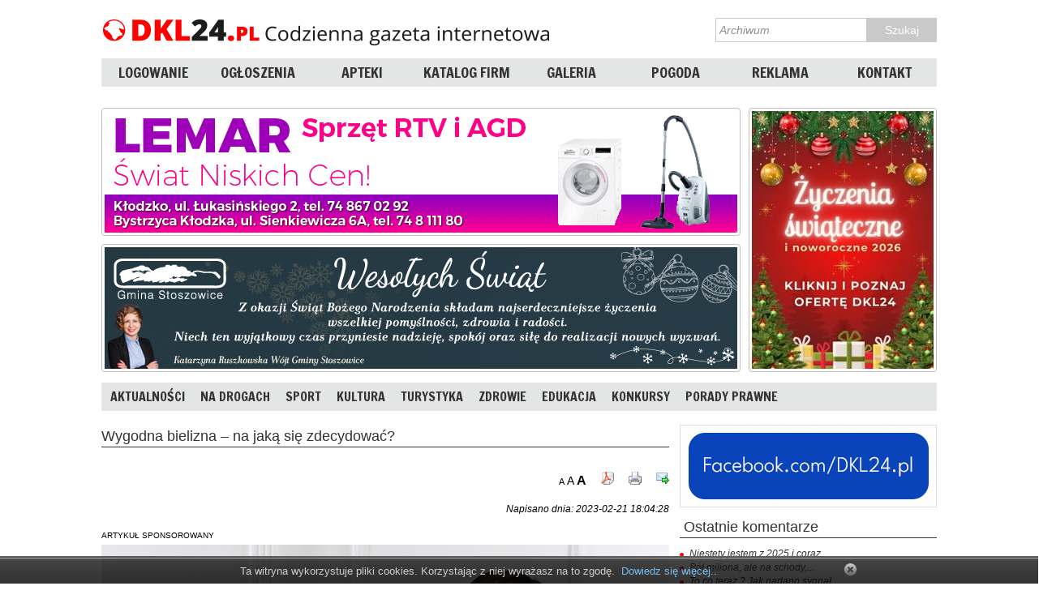

--- FILE ---
content_type: text/html; charset=utf-8
request_url: https://dkl24.pl/pl/a/14538/wygodna-bielizna-----na-jaka-sie-zdecydowac-.html
body_size: 12608
content:
	
<!DOCTYPE html>
<html lang="pl">


<head>
			<title>Wygodna bielizna – na jaką się zdecydować? | DKL24.pl - Aktualne informacje z ziemi kłodzkiej i okolic</title>
	<meta charset="utf-8" />
	<meta name="keywords" content="" />
	<meta name="description" content="ARTYKUŁ SPONSOROWANYKażda z nas chce wyglądać pięknie i czuć się komfortowo. Na to, jak się prezentujemy, bez wątpienia ma wpływ to, w co się ubieramy. Dobrze dobrana stylizacja powinna pasować nie tylko do naszego gustu, ale także typu urody i..." />
	
		<meta property="og:image" content="https://dkl24.pl/images/article_selected_icon/14538/idealna-bielizna-63f4daa50841f.jpg" >
		<meta content="dkl24.pl" property="og:site_name">
		<meta content="website" property="og:type">
		<meta content="pl_PL" property="og:locale">
				<meta content="Wygodna bielizna – na jaką się zdecydować%3F | DKL24.pl - Aktualne informacje z ziemi kłodzkiej i okolic" property="og:title">
		<meta content="ARTYKUŁ SPONSOROWANYKażda z nas chce wyglądać pięknie i czuć się komfortowo. Na to, jak się prezentujemy, bez wątpienia ma wpływ to, w co się ubieramy. Dobrze dobrana stylizacja powinna pasować nie tylko do naszego gustu, ale także typu urody i..." property="og:description">
		<meta content="http://dkl24.pl/pl/a/14538/wygodna-bielizna-----na-jaka-sie-zdecydowac-.html" property="og:url">
	
    	<meta name="robots" content="index, follow" />
<meta name="author" content="cpu-zeto.com.pl; Ireneusz Sach ireks[at]cpu-zeto.pl; Katarzyna Pieczarka kasiap[at]cpu-zeto.pl;" />
	<script>
  (function(i,s,o,g,r,a,m){i['GoogleAnalyticsObject']=r;i[r]=i[r]||function(){
  (i[r].q=i[r].q||[]).push(arguments)},i[r].l=1*new Date();a=s.createElement(o),
  m=s.getElementsByTagName(o)[0];a.async=1;a.src=g;m.parentNode.insertBefore(a,m)
  })(window,document,'script','https://www.google-analytics.com/analytics.js','ga');

  ga('create', 'UA-72021724-1', 'auto');
  ga('send', 'pageview');

</script>
<!-- Google tag (gtag.js) -->
<script async src="https://www.googletagmanager.com/gtag/js?id=G-R2WSRM5KKQ"></script>
<script>
  window.dataLayer = window.dataLayer || [];
  function gtag(){dataLayer.push(arguments);}
  gtag('js', new Date());

  gtag('config', 'G-R2WSRM5KKQ');
</script>	<meta name="author" content="cpu-zeto.com.pl" />

	<link rel="shortcut icon" href="https://dkl24.pl/images/favicon/favicon.ico" type="image/x-icon" />
		<link rel="stylesheet" type="text/css" media="screen" href="/css/frontend/menu.css" />
<link rel="stylesheet" type="text/css" media="screen" href="/css/frontend/system.css" />
<link rel="stylesheet" type="text/css" media="screen" href="/css/frontend/components.css" />
<link rel="stylesheet" type="text/css" media="screen" href="/css/frontend/style.css" />
<!--[if IE]><link rel="stylesheet" type="text/css" media="screen" href="/css/modules/components_ie.css" /><![endif]-->
<!--[if IE]><link rel="stylesheet" type="text/css" media="screen" href="/css/modules/system_ie.css" /><![endif]-->
<!--[if IE]><link rel="stylesheet" type="text/css" media="screen" href="/css/modules/style_ie.css" /><![endif]-->
<link rel="stylesheet" type="text/css" media="screen" href="/css/../js/jquery-lightbox-0.5/css/lightbox.css" />
<link rel="stylesheet" type="text/css" media="screen" href="/css/modules/jquery-ui.css" />
<link rel="stylesheet" type="text/css" media="screen" href="/css/modules/article.css" />
<link rel="stylesheet" type="text/css" media="screen" href="/css/tellafriend.css" />
<link rel="stylesheet" type="text/css" media="screen" href="/css/modules/tags.css" />
    <script type="text/javascript" src="/js/../open-flash-chart-2-Lug-Wyrm-Charmer/js/swfobject.js"></script>
<script type="text/javascript" src="/js/prototype/js/prototype.js"></script>
<script type="text/javascript" src="/js/jquery-1-7-1-min.js"></script>
<script type="text/javascript" src="/js/jquery-ui-1-10-1-custom-min.js"></script>
<script type="text/javascript" src="/js/min.php?f=system"></script>
<script type="text/javascript" src="/js/scroll/simplyscroll-min.js"></script>
<script type="text/javascript" src="/js/slider/slider-news-mini.js"></script>
<script type="text/javascript" src="/js/jquery-lightbox-0.5/js/lightbox.js"></script>
<script type="text/javascript" src="/js/jquery_lightbox.js"></script>
<script type="text/javascript" src="/js/other/image_preview.js"></script>
<script type="text/javascript" src="/js/tellafriend/simplemodal.js"></script>
<script type="text/javascript" src="/js/tellafriend/tellafriend-mini.js"></script>
	<!--[if IE]>
		<style type="text/css">
		.voteBoxLegend { filter:alpha(opacity=50); }
		</style>
	<![endif]-->
		
		
	
	<!--[if lt IE 9]>
		<script src="/js/html5/html5shiv.js" type="text/javascript"></script>
	<![endif]-->
	
	<script type="text/javascript">
	/* <![CDATA[ */
	function findSWF(movieName) 
	{
		if (navigator.appName.indexOf("Microsoft")!= -1) return window[movieName];
		else return document[movieName];
	}
	/* ]]> */
	</script>
		
</head><body>
	<div id="cookies_accepted" style="display: none;">

	<div class="cookies_info">

		<div class="cookies_accepted_text">
											
								
										
					<div style="text-align: center;">Ta witryna wykorzystuje pliki cookies. Korzystając z niej wyrażasz na to zgodę.&nbsp; <a href="/pl/polityka-cookies.html">Dowiedz się więcej.</a>.</div>					
								
					</div>
	
		<div class="close_cookies_info">
			<a href="#" onclick="new Ajax.Updater('cookies_accepted', '/pl/akceptacja-polityka-cookies.html', {asynchronous:true, evalScripts:false, onComplete:function(request, json){jQuery('#cookies_accepted').slideToggle('slow')}});; return false;"><img title="Zamknij" src="/images/icons/close.png" alt="Close" /></a>		</div>	
	
	</div>
</div>
<script type="text/javascript">
/* <![CDATA[ */
jQuery(document).ready(function($)
{
	$("#cookies_accepted").slideDown("slow");
});
/* ]]> */
</script>
		

			
		
				
		<header>
			<div class="mobile_class">
							</div>
			<div class="stripe">
                <div class="row">
				    <div class="logo"><a href="/"><img src="/css/frontend/images/logotyp_DKL24.png" alt="DKL24.pl - Codzienna gazeta internetowa" /></a></div>
                    <div class="search_box">
	<h3>Szukaj na stronie</h3>
	<div class="search_engine_form">
		<form method="post" action="/pl/wyniki-szukania.html">			<input type="text" name="keywords" id="keywords" value="Archiwum" />						<input type="submit" name="commit" value="Szukaj" title="Szukaj" class="input_search" />		</form>
	</div>
</div>
<script type="text/javascript"> 
/* <![CDATA[ */
jQuery(function($)
{
	$('.search_engine_form > form > #keywords').blur(function() { if(this.value=="") this.value="Archiwum"; });
	$('.search_engine_form > form > #keywords').focus(function() { if(this.value=="Archiwum") this.value=""; });
});
/* ]]> */
</script>                </div>
                <div class="row">
                    <nav>
                        					<div class="theamenu" id="navigation_1">
			<div class="top">&nbsp;</div>
		
			<ul><li class="ul_top">&nbsp;</li><li class="menu_top">&nbsp;</li><li class="page-1"><a href="http://dkl24.pl/zaloguj.html"><span class="l">&nbsp;</span><span class="t">LOGOWANIE</span><span class="r">&nbsp;</span></a></li><li class="menu_bottom">&nbsp;</li><li class="menu_top">&nbsp;</li><li class="page-2"><a href="/pl/856/ogloszenia.html"><span class="l">&nbsp;</span><span class="t">OGŁOSZENIA</span><span class="r">&nbsp;</span></a></li><li class="menu_bottom">&nbsp;</li><li class="menu_top">&nbsp;</li><li class="page-3"><a href="/pl/772/apteka.html"><span class="l">&nbsp;</span><span class="t">APTEKI</span><span class="r">&nbsp;</span></a></li><li class="menu_bottom">&nbsp;</li><li class="menu_top">&nbsp;</li><li class="page-4"><a href="/pl/806/firmy.html"><span class="l">&nbsp;</span><span class="t">KATALOG FIRM</span><span class="r">&nbsp;</span></a></li><li class="menu_bottom">&nbsp;</li><li class="menu_top">&nbsp;</li><li class="page-5"><a href="/pl/galerie.html"><span class="l">&nbsp;</span><span class="t">GALERIA</span><span class="r">&nbsp;</span></a></li><li class="menu_bottom">&nbsp;</li><li class="menu_top">&nbsp;</li><li class="page-6"><a href="http://dkl24.pl/pl/pogoda.html"><span class="l">&nbsp;</span><span class="t">POGODA</span><span class="r">&nbsp;</span></a></li><li class="menu_bottom">&nbsp;</li><li class="menu_top">&nbsp;</li><li class="page-7"><a href="http://dkl24.media.pl"><span class="l">&nbsp;</span><span class="t">REKLAMA</span><span class="r">&nbsp;</span></a></li><li class="menu_bottom">&nbsp;</li><li class="menu_top">&nbsp;</li><li class="page-8"><a href="/pl/kontakt.html"><span class="l">&nbsp;</span><span class="t">KONTAKT</span><span class="r">&nbsp;</span></a></li><li class="menu_bottom">&nbsp;</li><li class="ul_bottom">&nbsp;</li></ul>			
			<div class="bottom">&nbsp;</div>
		</div>
	                        					<div class="theamenu" id="navigation_mobile">
			<div class="top">&nbsp;</div>
		
			<ul><li class="ul_top">&nbsp;</li><li class="menu_top">&nbsp;</li><li class="page-1"><a href="/pl/839/wiadomosci.html"><span class="l">&nbsp;</span><span class="t">Wiadomości</span><span class="r">&nbsp;</span></a></li><li class="menu_bottom">&nbsp;</li><li class="menu_top">&nbsp;</li><li class="page-2"><a href="/pl/840/aktualnosci.html"><span class="l">&nbsp;</span><span class="t">Aktualności</span><span class="r">&nbsp;</span></a></li><li class="menu_bottom">&nbsp;</li><li class="menu_top">&nbsp;</li><li class="page-3"><a href="/pl/841/sport.html"><span class="l">&nbsp;</span><span class="t">Sport</span><span class="r">&nbsp;</span></a></li><li class="menu_bottom">&nbsp;</li><li class="menu_top">&nbsp;</li><li class="page-4"><a href="/pl/842/kultura.html"><span class="l">&nbsp;</span><span class="t">Kultura</span><span class="r">&nbsp;</span></a></li><li class="menu_bottom">&nbsp;</li><li class="menu_top">&nbsp;</li><li class="page-5"><a href="/pl/843/turystyka-i-zdrowie.html"><span class="l">&nbsp;</span><span class="t">Turystyka i zdrowie</span><span class="r">&nbsp;</span></a></li><li class="menu_bottom">&nbsp;</li><li class="menu_top">&nbsp;</li><li class="page-6"><a href="/pl/844/na-drogach.html"><span class="l">&nbsp;</span><span class="t">Na drogach</span><span class="r">&nbsp;</span></a></li><li class="menu_bottom">&nbsp;</li><li class="menu_top">&nbsp;</li><li class="page-7"><a href="/pl/845/porady.html"><span class="l">&nbsp;</span><span class="t">Porady</span><span class="r">&nbsp;</span></a></li><li class="menu_bottom">&nbsp;</li><li class="menu_top">&nbsp;</li><li class="page-8"><a href="http://dkl24.pl/pl/pogoda.html"><span class="l">&nbsp;</span><span class="t">Pogoda</span><span class="r">&nbsp;</span></a></li><li class="menu_bottom">&nbsp;</li><li class="menu_top">&nbsp;</li><li class="page-9"><a href="/pl/847/kino.html"><span class="l">&nbsp;</span><span class="t">Kino</span><span class="r">&nbsp;</span></a></li><li class="menu_bottom">&nbsp;</li><li class="ul_bottom">&nbsp;</li></ul>			
			<div class="bottom">&nbsp;</div>
		</div>
	                    </nav>
                </div>	
			</div>
		</header>
		
		<div class="reklama">
				<div class="reklama_top_right">
		<div class="title"></div>
		<div class="banner_box_frame" style="width:224px; height:318px; overflow:hidden;">
			<div id="banner9" class="banner_box" style="width:224px; height:318px;">
			</div>
			<script type="text/javascript">
			/* <![CDATA[ */
			function loadBanner9(xml)
			{
				jQuery('#banner9').fadeOut('fast', function() 
				{
					jQuery(this).html(jQuery(xml).find("content").text()).fadeIn();
				});
				if(jQuery(xml).find("reload").text()!=0)
					setTimeout("nextBanner9()", jQuery(xml).find("reload").text());
			}
			function nextBanner9()
			{
				jQuery.ajax({
					url: "/index.php/pl/moduleBannerBase/ajax.html?id=10",
					dataType: "xml",
					success: loadBanner9				});
			}
			jQuery(function($)
			{
				nextBanner9();
			});
			/* ]]> */
			</script>
		</div>
	</div>
				<div class="reklama_top">
		<div class="title"></div>
		<div class="banner_box_frame" style="width:780px; height:150px; overflow:hidden;">
			<div id="banner2" class="banner_box" style="width:780px; height:150px;">
			</div>
			<script type="text/javascript">
			/* <![CDATA[ */
			function loadBanner2(xml)
			{
				jQuery('#banner2').fadeOut('fast', function() 
				{
					jQuery(this).html(jQuery(xml).find("content").text()).fadeIn();
				});
				if(jQuery(xml).find("reload").text()!=0)
					setTimeout("nextBanner2()", jQuery(xml).find("reload").text());
			}
			function nextBanner2()
			{
				jQuery.ajax({
					url: "/index.php/pl/moduleBannerBase/ajax.html?id=5",
					dataType: "xml",
					success: loadBanner2				});
			}
			jQuery(function($)
			{
				nextBanner2();
			});
			/* ]]> */
			</script>
		</div>
	</div>
				<div class="reklama_top">
		<div class="title"></div>
		<div class="banner_box_frame" style="width:780px; height:150px; overflow:hidden;">
			<div id="banner1" class="banner_box" style="width:780px; height:150px;">
			</div>
			<script type="text/javascript">
			/* <![CDATA[ */
			function loadBanner1(xml)
			{
				jQuery('#banner1').fadeOut('fast', function() 
				{
					jQuery(this).html(jQuery(xml).find("content").text()).fadeIn();
				});
				if(jQuery(xml).find("reload").text()!=0)
					setTimeout("nextBanner1()", jQuery(xml).find("reload").text());
			}
			function nextBanner1()
			{
				jQuery.ajax({
					url: "/index.php/pl/moduleBannerBase/ajax.html?id=6",
					dataType: "xml",
					success: loadBanner1				});
			}
			jQuery(function($)
			{
				nextBanner1();
			});
			/* ]]> */
			</script>
		</div>
	</div>
		</div>	
		
		<nav>
			<div style="width:1030px;margin:auto;">
				<div class="nav_top"></div>
				<div class="nav_middle">
										<div class="theamenu" id="navigation_2">
			<div class="top">&nbsp;</div>
		
			<ul><li class="ul_top">&nbsp;</li><li class="menu_top">&nbsp;</li><li class="page-1"><a href="/pl/784/aktualnosci.html"><span class="l">&nbsp;</span><span class="t">AKTUALNOŚCI</span><span class="r">&nbsp;</span></a></li><li class="menu_bottom">&nbsp;</li><li class="menu_top">&nbsp;</li><li class="page-2"><a href="/pl/789/na-drogach.html"><span class="l">&nbsp;</span><span class="t">NA DROGACH</span><span class="r">&nbsp;</span></a></li><li class="menu_bottom">&nbsp;</li><li class="menu_top">&nbsp;</li><li class="page-3"><a href="/pl/785/sport.html"><span class="l">&nbsp;</span><span class="t">SPORT</span><span class="r">&nbsp;</span></a></li><li class="menu_bottom">&nbsp;</li><li class="menu_top">&nbsp;</li><li class="page-4"><a href="/pl/786/kultura.html"><span class="l">&nbsp;</span><span class="t">KULTURA</span><span class="r">&nbsp;</span></a></li><li class="menu_bottom">&nbsp;</li><li class="menu_top">&nbsp;</li><li class="page-5"><a href="/pl/858/turystyka.html"><span class="l">&nbsp;</span><span class="t">TURYSTYKA</span><span class="r">&nbsp;</span></a></li><li class="menu_bottom">&nbsp;</li><li class="menu_top">&nbsp;</li><li class="page-6"><a href="/pl/859/zdrowie.html"><span class="l">&nbsp;</span><span class="t">ZDROWIE</span><span class="r">&nbsp;</span></a></li><li class="menu_bottom">&nbsp;</li><li class="menu_top">&nbsp;</li><li class="page-7"><a href="/pl/857/edukacja.html"><span class="l">&nbsp;</span><span class="t">EDUKACJA</span><span class="r">&nbsp;</span></a></li><li class="menu_bottom">&nbsp;</li><li class="menu_top">&nbsp;</li><li class="page-8"><a href="/pl/860/konkursy.html"><span class="l">&nbsp;</span><span class="t">KONKURSY</span><span class="r">&nbsp;</span></a></li><li class="menu_bottom">&nbsp;</li><li class="menu_top">&nbsp;</li><li class="page-9"><a href="/pl/861/porady-prawne.html"><span class="l">&nbsp;</span><span class="t">PORADY PRAWNE</span><span class="r">&nbsp;</span></a></li><li class="menu_bottom">&nbsp;</li><li class="ul_bottom">&nbsp;</li></ul>			
			<div class="bottom">&nbsp;</div>
		</div>
											<div class="theamenu" id="navigation_3">
			<div class="top">&nbsp;</div>
		
						
			<div class="bottom">&nbsp;</div>
		</div>
					</div>	
				<div class="nav_bottom"></div>
			</div>
		</nav>

		<div class="main_body">
			<div style="margin:auto;width:1030px;">
				<div class="left_column">
					<article style="height:auto;">
						
<h1>Wygodna bielizna – na jaką się zdecydować?</h1>

<div class="article_all article_14538">

	
<div class="article_icons">
		<span>
		<span id="smaller_font14538" class="smaller_font" title="pomniejsz rozmiar tekstu">A</span>
		<span id="normal_font14538" class="normal_font" title="normalny rozmiar tekstu">A</span>
		<span id="larger_font14538" class="larger_font" title="powiększ rozmiar tekstu">A</span>
	</span>
	<script type="text/javascript"> 
	/* <![CDATA[ */
	jQuery(function($)
	{
		// Reset Font Size
		var originalFontSize = $('.article_14538').children('div.article_body').css('font-size');
		$("#normal_font14538").click(function(){
			$('.article_14538').children('div.article_body').css('font-size', originalFontSize);
		});
	
		// Increase Font Size
		$("#larger_font14538").click(function(){
			var currentFontSize = $('.article_14538').children('div.article_body').css('font-size');
			var currentFontSizeNum = parseFloat(currentFontSize, 10);
			// var newFontSize = currentFontSizeNum*1.25;
			var newFontSize = currentFontSizeNum+2;
			$('.article_14538').children('div.article_body').css('font-size', newFontSize);
			return false;
		});
		// Decrease Font Size
		$("#smaller_font14538").click(function(){
			var currentFontSize = $('.article_14538').children('div.article_body').css('font-size');
			var currentFontSizeNum = parseFloat(currentFontSize, 10);
			// var newFontSize = currentFontSizeNum*0.8;
			var newFontSize = currentFontSizeNum-2;
			$('.article_14538').children('div.article_body').css('font-size', newFontSize);
			return false;
		});
	});
	/* ]]> */
	</script>
		
		<span>
		<a href="/pl/14538/artykul-w-pdf.html"><img title="Zapisz jako PDF" src="/images/icons/pdf.png" alt="Pdf" /></a>	</span>
		
		
	<span>
		<a target="_blank" href="/pl/14538/drukuj-artykul.html"><img title="Wersja do druku" src="/images/icons/print16x16.png" alt="Print16x16" /></a>	</span>
		
									<span><img title="Poleć znajomemu" class="tellafriend" src="/images/icons/mail16x16.png" alt="Mail16x16" /></span>
	</div>

	<div class='article_created_at'>Napisano dnia: 2023-02-21 18:04:28</div>
	
	


	

	
	

 
<script type="text/javascript"> 
/* <![CDATA[ */
jQuery(function($)
{
	$(".article_14538 span.ap").each(function() 
	{
		$(this).click(function()
		{
			var lastPage = $("span.lastp").attr('title');
			var newPage = this.title;
			var oldPage = $("#article14538_current_page_up").text(); // Strona X z Y
			
			if(newPage != oldPage)
			{
				// chowa starą, pokazuje nową
				$("#article14538_page_"+oldPage).animate( {height:'hide'}, 500, function() {$("#article14538_page_"+newPage).show("slow");} );
				
				// Strona X z Y
				$("#article14538_current_page_up").html(newPage);
				$("#article14538_current_page_down").html(newPage);
				
				// wyswietlanie linkow do podstron: obecny oraz 3 sasiadujace z lewej i z prawej
				$(".article_14538 span.nrp").each(function()
				{
					if( this.title - newPage < -3 || this.title - newPage > 3 ) $(this).hide();
					else 
					{
						$(this).show();
						if(this.title == newPage) $(this).removeClass('ukryta_strona').addClass('wyswietlana_strona');
						else $(this).removeClass('wyswietlana_strona').addClass('ukryta_strona');
					}
				});
				
				// pokazać czy schować linki pierwsza, poprzednia, następna, ostatnia
				if(newPage==1)
				{
					$(".article_14538 span.poprzednia_strona").each(function(){$(this).hide();});
					$(".article_14538 span.pierwsza_strona").each(function(){$(this).hide();});
				}
				if(oldPage==1)
				{
					$(".article_14538 span.poprzednia_strona").each(function(){$(this).show();});
					$(".article_14538 span.pierwsza_strona").each(function(){$(this).show();});
				}
				if(newPage==lastPage)
				{
					$(".article_14538 span.nastepna_strona").each(function(){$(this).hide();});
					$(".article_14538 span.ostatnia_strona").each(function(){$(this).hide();});
				}
				if(oldPage==lastPage)
				{
					$(".article_14538 span.nastepna_strona").each(function(){$(this).show();});
					$(".article_14538 span.ostatnia_strona").each(function(){$(this).show();});
				}
				
				// aktualizacja wartości title w linkach pierwsza, poprzednia, następna, ostatnia
				$(".article_14538 span.previousp").each(function() { $(this).attr('title', (newPage>1) ? parseInt(newPage)-1 : 1); });
				$(".article_14538 span.nextp").each(function() { $(this).attr('title', (newPage < lastPage) ? parseInt(newPage)+1 : newPage); });
			}
		});
	});
});
/* ]]> */
</script>
<div class="article_body">

<div id="article14538_page_1"><div style="text-align: justify;"><span style="font-family: arial, tahoma, verdana; font-size: x-small;">ARTYKUŁ SPONSOROWANY</span><strong><br /><img src="/images/article/idealna-bielizna-63f4daa50841f.jpg" width="700" height="467" alt="" /><br /><br />Każda z nas chce wyglądać pięknie i czuć się komfortowo. Na to, jak się prezentujemy, bez wątpienia ma wpływ to, w co się ubieramy. Dobrze dobrana stylizacja powinna pasować nie tylko do naszego gustu, ale także typu urody i sylwetki. Bardzo ważnym elementem, do którego często nie przywiązujemy wagi, jest bielizna. Dzięki odpowiedniemu wyborowi, zarówno stanika, jak i majtek, możemy ukryć mankamenty figury, a wyeksponować jej atuty. Jak to zrobić? Podpowiadamy.</strong></div><h2><span style="color: rgb(0, 0, 0);"><strong>Idealny biustonosz &ndash; jaki wybrać?</strong></span></h2><p style="text-align: justify;">Nie ma jednego modelu, który byłby idealnym wyborem dla każdej z nas. Jeśli jesteś posiadaczką dużego biustu, w Twoim przypadku najlepiej sprawdzą się biustonosz, które posiadają głęboką miseczkę, obejmującą pierś. Ważne są także ramiączka. Jeśli będą zbyt wąskie, mogą wbijać się w ramiona i powodować ból oraz nieestetyczne ślady na skórze. Kobiety, które mają niewielkie piersi, mogą je optycznie powiększyć, stosując modele z usztywnioną miseczką typu push up. Taki biustonosz sprawi, że piersi nabiorą ładnego kształtu i objętości. Na wybór stanika ma wpływ także wybrana stylizacja. Jeśli chcesz założyć sukienkę bez ramiączek, najlepiej sprawdzi się biustonosz, który również nie będzie ich posiadał. Bardzo ważny jest także kolor oraz materiał, z jakiego jest on wykonany. Gdy zakładasz obcisłą sukienkę postaw na gładki stanik, bez koronek i ozdób. Świetnie sprawdzi się model w kolorze beżowym, który nie będzie przebijać przez ubrania. Jeśli dodatkowo wybierzesz biustonosz bezszwowy, stanie się on niemal niewidoczny pod ubraniem. Pamiętaj, by wybrać odpowiedni rozmiar. Zarówno zbyt mały, jak i zbyt duży stanik, może sprawić, że Twoje piersi nie będą wyglądać dobrze.</p><h2><strong><span style="color: rgb(0, 0, 0);">Figi, stringi, a może hipstery &ndash; jakie majtki będą najlepsze?</span></strong></h2><p style="text-align: justify;">Klasycznym modelem majtek, który sprawdzi się u większości pań, są oczywiście figi. Są bardzo wygodne i można zakupić w różnych wersjach kolorystycznych, a także uszyte z różnego rodzaju materiałów. Mogą być wspaniałą bielizną na co dzień, ale także na specjalne okazje, gdy np. wybierzesz te, do których wykonania została użyta elegancka koronka. Wygodną bielizną mogą być także stringi czy hipstery. Wszystko zależy od Twojego typu sylwetki i upodobań. Posiadaczki kształtnych pośladków, mogą pozwolić sobie np. na brazyliany, które nie tylko posłużą do przykrycia miejsc intymnych, ale także wyeksponują je. Jeśli nie masz figury modelki i chciałabyś ukryć odstający brzuszek, znajdziesz też takie majtki, które Ci w tym pomogą, a mianowicie majtki z wysokim stanem. Nie musisz się też obawiać, że nie będą one wyglądać zbyt dobrze. Obecnie&nbsp;znajdziesz także modele, które wykonane są np. z wykorzystaniem koronki. Dostępne są także w wielu wersjach kolorystycznych.</p><h2><span style="color: rgb(0, 0, 0);"><strong>Gdzie szukać odpowiedniej bielizny?</strong></span></h2><p style="text-align: justify;">Obecnie w sklepach znajdziesz wiele ciekawych modeli bielizny. Są dostępne nie tylko stacjonarnie, ale i przez internet. Jednym z takich sklepów jest Lovebra (<a href="https://lovebra.pl/"><span style="color:blue;">https://lovebra.pl/</span></a>). Znajdziesz tam nie tylko dobrej jakości bieliznę w niskiej cenie, ale także kostiumy kąpielowe, piżamy i szlafroki, jak również bieliznę dla mężczyzn. Dzięki tak ogromnemu asortymentowi, na pewno znajdziesz coś dla siebie oraz swoich bliskich.&nbsp;</p></div>

</div>

	

		<div class="tags_relations">	<h3>Tagi</h3>
	<div class="tagcloud">
			
						
		<span class="largest"><a href="/pl/tag/104/artykul-sponsorowany.html">ARTYKUŁ SPONSOROWANY</a></span>
		</div>
</div>		


	
	

</div>

							<div class="reklama_700">
		<div class="title"></div>
		<div class="banner_box_frame" style="width:700px; height:160px; overflow:hidden;">
			<div id="banner6" class="banner_box" style="width:700px; height:160px;">
			</div>
			<script type="text/javascript">
			/* <![CDATA[ */
			function loadBanner6(xml)
			{
				jQuery('#banner6').fadeOut('fast', function() 
				{
					jQuery(this).html(jQuery(xml).find("content").text()).fadeIn();
				});
				if(jQuery(xml).find("reload").text()!=0)
					setTimeout("nextBanner6()", jQuery(xml).find("reload").text());
			}
			function nextBanner6()
			{
				jQuery.ajax({
					url: "/index.php/pl/moduleBannerBase/ajax.html?id=7",
					dataType: "xml",
					success: loadBanner6				});
			}
			jQuery(function($)
			{
				nextBanner6();
			});
			/* ]]> */
			</script>
		</div>
	</div>
							
<script type="text/javascript">
jQuery(document).ready(function($) {
	$('.div_scroller').show();
	$(function() { //on DOM ready 
    		$("#scroller").simplyScroll({
					frameRate: 24, //No of movements per second
					speed: 2, //No of pixels per frame
					orientation: 'horizontal', //'horizontal or 'vertical' - not to be confused with device orientation
					auto: true,
					direction: 'forwards', //'forwards' or 'backwards'.
					pauseOnHover: true, //autoMode = loop|bounce only
					pauseButton: false //" generates an extra element to allow manual pausing 				
        		});
	});
 });
</script>
<div class="div_scroller">

		<ul id="scroller">
								<li>
									<a target="_blank" href="https://studiomuzyczne27.pl"><img title="Studio Muzyczne 27 - lekcje gry na gitarze" width="200" height="100" src="/images/scroller/36/studio27.jpg" alt="Studio27" /></a>							</li>	
								<li>
									<a target="_blank" href="http://www.kotlina.org"><img title="Graffiti reklama, warsztaty, organizacja imprez..." width="200" height="100" src="/images/scroller/39/kotlina-dkl.jpg" alt="Kotlina-dkl" /></a>							</li>	
								<li>
									<a target="_blank" href="https://taxi-kodzko.business.site/"><img title="Taxi Kłodzko i okolice" width="200" height="100" src="/images/scroller/43/43622177_1952010061557016_8401772792021778432_n.jpg" alt="43622177_1952010061557016_8401772792021778432_n" /></a>							</li>	
								<li>
									<a target="_blank" href="http://lukaszlewandowski.com/"><img title="Łukasz Lewandowski - Fotografia" width="200" height="100" src="/images/scroller/45/lukasz-dkl24.jpg" alt="Lukasz-dkl24" /></a>							</li>	
								<li>
									<img title="Ziemia zasypowa do oddania za darmo" width="200" height="100" src="/images/scroller/47/ziemia-jaszkowa.jpg" alt="Ziemia-jaszkowa" />							</li>	
				</ul>

</div> 
					</article>
				</div>
				<div class="right_column right_column_art">
						<div class="reklama_315">
		<div class="title"></div>
		<div class="banner_box_frame" style="width:315px; height:100px; overflow:hidden;">
			<div id="banner10" class="banner_box" style="width:315px; height:100px;">
			</div>
			<script type="text/javascript">
			/* <![CDATA[ */
			function loadBanner10(xml)
			{
				jQuery('#banner10').fadeOut('fast', function() 
				{
					jQuery(this).html(jQuery(xml).find("content").text()).fadeIn();
				});
				if(jQuery(xml).find("reload").text()!=0)
					setTimeout("nextBanner10()", jQuery(xml).find("reload").text());
			}
			function nextBanner10()
			{
				jQuery.ajax({
					url: "/index.php/pl/moduleBannerBase/ajax.html?id=11",
					dataType: "xml",
					success: loadBanner10				});
			}
			jQuery(function($)
			{
				nextBanner10();
			});
			/* ]]> */
			</script>
		</div>
	</div>
					
										
					<div class="najnowsze_komentarze">
	<h3>ostatnie komentarze</h3>
								<div class="comment_in_box">
				<a href="/pl/a/435/smierc-na-estakadzie.html#comments_Artykuł_435"><span class="name">Lizak</span><span class="title">[*]</span><span class="content">Niestety jestem z 2025 i coraz...</span></a>			</div>
					<div class="comment_in_box">
				<a href="/pl/a/21474/bystrzyca-klodzka---miedzylesna-z-sygnalizacja-dla-pieszych.html#comments_Artykuł_21474"><span class="name">głos rozsądku</span><span class="content">Pół miliona, ale na schody,...</span></a>			</div>
					<div class="comment_in_box">
				<a href="/pl/a/21486/dolny-slask---trening-systemu-ostrzegania.html#comments_Artykuł_21486"><span class="name">AA</span><span class="title">ŚMIECH NA SALI</span><span class="content">To co teraz ? Jak nadano sygnał...</span></a>			</div>
					<div class="comment_in_box">
				<a href="/pl/a/21474/bystrzyca-klodzka---miedzylesna-z-sygnalizacja-dla-pieszych.html#comments_Artykuł_21474"><span class="name">Gość</span><span class="title">Horror komunikacyjny</span><span class="content">Przejście i schody są całkiem...</span></a>			</div>
					<div class="comment_in_box">
				<a href="/pl/a/3048/tajemnice-gor-stolowych.html#comments_Artykuł_3048"><span class="name">Hudy</span><span class="title">Dowody</span><span class="content">A w ilu podziemnych...</span></a>			</div>
			</div>
					<div class="najczesciej_komentowane_K">
	<div class="most_box_title">najczęściej komentowane</div>
	
			
			<div class="most_box">
		
									
							<div class="photo">
					<a href="/pl/a/926/zwycieska-wizja-fortu----owcza-gora---.html"><img src="/images/article_selected_icon/926/list_mini_fort1.jpg" alt="List_mini_fort1" /></a>				</div>
										
			<div class="most_text_img">
				<div class="title">
					<a href="/pl/a/926/zwycieska-wizja-fortu----owcza-gora---.html">Zwycięska wizja fortu „Owcza Góra”</a>				</div>
				
				<div class="date">
					28 stycznia 2015				</div>
				
				<div class="content">
					<a href="/pl/a/926/zwycieska-wizja-fortu----owcza-gora---.html">KŁODZKO. Ponad 1 mln zł wygrała firma [One]+ Group w konkursie na koncepcję...</a>				</div>
				
				<div class="count_comment">
					<span class="name">Komentarzy:</span><span class="value">191</span>
				</div>
			</div>
		</div>
			<div class="most_box">
		
									
							<div class="photo">
					<a href="/pl/a/1068/turysta-niechaj-tu-nie-zaglada.html"><img src="/images/article_selected_icon/1068/list_mini_pt-balagan.jpg" alt="List_mini_pt-balagan" /></a>				</div>
										
			<div class="most_text_img">
				<div class="title">
					<a href="/pl/a/1068/turysta-niechaj-tu-nie-zaglada.html">Turysta niechaj tu nie zagląda</a>				</div>
				
				<div class="date">
					9 kwietnia 2015				</div>
				
				<div class="content">
					<a href="/pl/a/1068/turysta-niechaj-tu-nie-zaglada.html">KŁODZKO. To jest tragedia. Na przedforciu Owczej Góry, w sąsiedztwie ul. Wiejskiej, między...</a>				</div>
				
				<div class="count_comment">
					<span class="name">Komentarzy:</span><span class="value">147</span>
				</div>
			</div>
		</div>
			<div class="most_box">
		
									
							<div class="photo">
					<a href="/pl/a/1907/referendum-przeciwko-burmistrzowi-.html"><img src="/images/article_selected_icon/1907/list_mini_pt-referendum.jpg" alt="List_mini_pt-referendum" /></a>				</div>
										
			<div class="most_text_img">
				<div class="title">
					<a href="/pl/a/1907/referendum-przeciwko-burmistrzowi-.html">Referendum przeciwko burmistrzowi?</a>				</div>
				
				<div class="date">
					27 kwietnia 2016				</div>
				
				<div class="content">
					<a href="/pl/a/1907/referendum-przeciwko-burmistrzowi-.html">KŁODZKO. Na przełomie kwietnia i maja br. złożony zostanie do komisarza wyborczego wniosek przez...</a>				</div>
				
				<div class="count_comment">
					<span class="name">Komentarzy:</span><span class="value">145</span>
				</div>
			</div>
		</div>
			<div class="most_box">
		
									
							<div class="photo">
					<a href="/pl/a/1485/sanepid-o-plywalni.html"><img src="/images/article_selected_icon/1485/list_mini_pt-basen.jpg.jpeg" alt="List_mini_pt-basen.jpg" /></a>				</div>
										
			<div class="most_text_img">
				<div class="title">
					<a href="/pl/a/1485/sanepid-o-plywalni.html">Sanepid o pływalni</a>				</div>
				
				<div class="date">
					23 października 2015				</div>
				
				<div class="content">
					<a href="/pl/a/1485/sanepid-o-plywalni.html">KŁODZKO. Inspektor sanitarny wszczął postępowanie w związku z ustaleniem, że w czterech nieckach...</a>				</div>
				
				<div class="count_comment">
					<span class="name">Komentarzy:</span><span class="value">110</span>
				</div>
			</div>
		</div>
			<div class="most_box">
		
									
							<div class="photo">
					<a href="/pl/a/1580/czy-do-klodzka-wejdzie-komisarz-rzadowy-.html"><img src="/images/article_selected_icon/1580/list_mini_pt-komisarz.jpg" alt="List_mini_pt-komisarz" /></a>				</div>
										
			<div class="most_text_img">
				<div class="title">
					<a href="/pl/a/1580/czy-do-klodzka-wejdzie-komisarz-rzadowy-.html">Czy do Kłodzka wejdzie komisarz rządowy?</a>				</div>
				
				<div class="date">
					13 grudnia 2015				</div>
				
				<div class="content">
					<a href="/pl/a/1580/czy-do-klodzka-wejdzie-komisarz-rzadowy-.html">REGION. Za pośrednictwem wojewody dolnośląskiego do premier RP grupa mieszkańców Kłodzka...</a>				</div>
				
				<div class="count_comment">
					<span class="name">Komentarzy:</span><span class="value">104</span>
				</div>
			</div>
		</div>
	</div>					<div class="najnowsze_artykuly">
			<h2>najnowsze artykuły</h2>
																					<div class="article_box">
									<div class="photo">
						<a href="/pl/a/21497/bystrzyca-klodzka---koledowanie-z-sercem-dla-hubercika-.html"><img src="/images/article_selected_icon/21497/mini_dkl24-bystrzyca-kl-psm-dla-hubercika-05.jpg" alt="Mini_dkl24-bystrzyca-kl-psm-dla-hubercika-05" /></a>													
											</div>
											
				<div class="article_news_box_content_image">
					<div class="title">
			  			<a href="/pl/a/21497/bystrzyca-klodzka---koledowanie-z-sercem-dla-hubercika-.html">BYSTRZYCA KŁODZKA - Kolędowanie z sercem dla Hubercika </a>			 	 	</div>
			 	 	<div class="date">
			 	 		Sobota, 2025-12-20			 	 	</div>
			 	 	<div class="content">
			 	 		<a href="/pl/a/21497/bystrzyca-klodzka---koledowanie-z-sercem-dla-hubercika-.html">(Inf. wł.). Wzruszenie, muzyka i solidarność wypełniły salę widowiskową Bystrzyckiego Ośrodka Kultury i Sportu podczas wyjątkowego koncertu świątecznego. &bdquo;Od serca do ucha&rdquo; - pod takim hasłem odbyło się charytatywne kolędowanie na rzecz małego Huberta, walczącego z chorobą nowotworową. W wydarzenie zaangażowali się uczniowie, nauczyciele, absolwenci oraz przyjaciele Państwowej Szkoły Muzycznej w Bystrzycy Kłodzkiej.</a>			  		</div>
				</div>
			</div>
																				<div class="article_box">
									<div class="photo">
						<a href="/pl/a/21496/stronie-slaskie---ogloszenie.html"><img src="/images/article_selected_icon/21496/list_mini_stronie.jpg" alt="List_mini_stronie" /></a>													
											</div>
											
				<div class="article_news_box_content_image">
					<div class="title">
			  			<a href="/pl/a/21496/stronie-slaskie---ogloszenie.html">STRONIE ŚLĄSKIE - Ogłoszenie</a>			 	 	</div>
			 	 	<div class="date">
			 	 		Piątek, 2025-12-19			 	 	</div>
			 	 	<div class="content">
			 	 		<a href="/pl/a/21496/stronie-slaskie---ogloszenie.html">&nbsp;</a>			  		</div>
				</div>
			</div>
																				<div class="article_box">
									<div class="photo">
						<a href="/pl/a/21495/stronie-slaskie---ogloszenie.html"><img src="/images/article_selected_icon/21495/list_mini_stronie.jpg" alt="List_mini_stronie" /></a>													
											</div>
											
				<div class="article_news_box_content_image">
					<div class="title">
			  			<a href="/pl/a/21495/stronie-slaskie---ogloszenie.html">STRONIE ŚLĄSKIE - Ogłoszenie</a>			 	 	</div>
			 	 	<div class="date">
			 	 		Piątek, 2025-12-19			 	 	</div>
			 	 	<div class="content">
			 	 		<a href="/pl/a/21495/stronie-slaskie---ogloszenie.html">&nbsp;</a>			  		</div>
				</div>
			</div>
																				<div class="article_box">
									<div class="photo">
						<a href="/pl/a/21494/kudowa-zdroj---informacja.html"><img src="/images/article_selected_icon/21494/list_mini_mini-kudowa.jpg" alt="List_mini_mini-kudowa" /></a>													
											</div>
											
				<div class="article_news_box_content_image">
					<div class="title">
			  			<a href="/pl/a/21494/kudowa-zdroj---informacja.html">KUDOWA-ZDRÓJ - Informacja</a>			 	 	</div>
			 	 	<div class="date">
			 	 		Piątek, 2025-12-19			 	 	</div>
			 	 	<div class="content">
			 	 		<a href="/pl/a/21494/kudowa-zdroj---informacja.html">&nbsp;</a>			  		</div>
				</div>
			</div>
																				<div class="article_box">
									<div class="photo">
						<a href="/pl/a/21493/zloty-stok---rok-zlotostockiej-komunikacji-autobusowej--od-stycznia-zmiany.html"><img src="/images/article_selected_icon/21493/list_mini_pt-zka.jpg" alt="List_mini_pt-zka" /></a>													
											</div>
											
				<div class="article_news_box_content_image">
					<div class="title">
			  			<a href="/pl/a/21493/zloty-stok---rok-zlotostockiej-komunikacji-autobusowej--od-stycznia-zmiany.html">ZŁOTY STOK - Rok Złotostockiej Komunikacji Autobusowej....</a>			 	 	</div>
			 	 	<div class="date">
			 	 		Piątek, 2025-12-19			 	 	</div>
			 	 	<div class="content">
			 	 		<a href="/pl/a/21493/zloty-stok---rok-zlotostockiej-komunikacji-autobusowej--od-stycznia-zmiany.html">(Inf. wł.). Złotostocka Komunikacja Autobusowa zbliża się do pierwszej rocznicy działalności, oferując mieszkańcom regularne połączenia i ułatwiając codzienne podróże. Nowy rozkład jazdy i zmodyfikowane trasy to odpowiedź na lokalne potrzeby. Gmina już zabezpiecza finansowanie na kolejny rok działania systemu.</a>			  		</div>
				</div>
			</div>
																				<div class="article_box">
									<div class="photo">
						<a href="/pl/a/21492/radkow---urzad-uruchomil-fotokabine-dla-mieszkancow-.html"><img src="/images/article_selected_icon/21492/list_mini_dkl24-radkow-fotobudka-ratusz-01.jpg" alt="List_mini_dkl24-radkow-fotobudka-ratusz-01" /></a>													
											</div>
											
				<div class="article_news_box_content_image">
					<div class="title">
			  			<a href="/pl/a/21492/radkow---urzad-uruchomil-fotokabine-dla-mieszkancow-.html">RADKÓW - Urząd uruchomił fotokabinę dla mieszkańców </a>			 	 	</div>
			 	 	<div class="date">
			 	 		Piątek, 2025-12-19			 	 	</div>
			 	 	<div class="content">
			 	 		<a href="/pl/a/21492/radkow---urzad-uruchomil-fotokabine-dla-mieszkancow-.html">(Inf. zewn.). W Urzędzie Miasta i Gminy Radków uruchomiono nową usługę - fotokabinę do wykonywania zdjęć do dokumentów. Mieszkańcy mogą teraz na miejscu, bez konieczności wizyty w zakładzie fotograficznym, zrobić zdjęcia do dowodu osobistego, paszportu czy prawa jazdy. Urządzenie działa w godzinach pracy urzędu i obsługuje zarówno płatności gotówkowe, jak i zbliżeniowe.</a>			  		</div>
				</div>
			</div>
																				<div class="article_box">
									<div class="photo">
						<a href="/pl/a/21491/powiat-klodzki---wiecej-srodkow-na-projekty-spoleczne--kulturalne-i-sportowe-.html"><img src="/images/article_selected_icon/21491/list_mini_powiat-ngo-2.jpg" alt="List_mini_powiat-ngo-2" /></a>													
											</div>
											
				<div class="article_news_box_content_image">
					<div class="title">
			  			<a href="/pl/a/21491/powiat-klodzki---wiecej-srodkow-na-projekty-spoleczne--kulturalne-i-sportowe-.html">POWIAT KŁODZKI - Więcej środków na projekty społeczne,...</a>			 	 	</div>
			 	 	<div class="date">
			 	 		Piątek, 2025-12-19			 	 	</div>
			 	 	<div class="content">
			 	 		<a href="/pl/a/21491/powiat-klodzki---wiecej-srodkow-na-projekty-spoleczne--kulturalne-i-sportowe-.html">(Inf. zewn.). Powiat Kłodzki ogłosił nabór ofert na realizację zadań publicznych w 2026 roku. Dzięki zwiększonemu budżetowi wsparcie może trafić do większej liczby inicjatyw.&nbsp;</a>			  		</div>
				</div>
			</div>
																				<div class="article_box">
									<div class="photo">
						<a href="/pl/a/21490/jak-dieta-wplywa-na-stres--skladniki-wspierajace-uklad-nerwowy.html"><img src="/images/article_selected_icon/21490/list_mini_dkl24-pl-69415618e1af3.jpg" alt="List_mini_dkl24-pl-69415618e1af3" /></a>													
											</div>
											
				<div class="article_news_box_content_image">
					<div class="title">
			  			<a href="/pl/a/21490/jak-dieta-wplywa-na-stres--skladniki-wspierajace-uklad-nerwowy.html">Jak dieta wpływa na stres? Składniki wspierające układ...</a>			 	 	</div>
			 	 	<div class="date">
			 	 		Czwartek, 2025-12-18			 	 	</div>
			 	 	<div class="content">
			 	 		<a href="/pl/a/21490/jak-dieta-wplywa-na-stres--skladniki-wspierajace-uklad-nerwowy.html">(Inf. zewn.). Żyjemy w czasach, w których normą jest przebodźcowanie i chroniczny stres. Nasz układ nerwowy nie przygotował się na to ewolucyjnie, dlatego korzysta z pierwotnych narzędzi, czyli trybu przetrwania. Nie jest to zdrowe rozwiązanie - z reguły kończy się to dla organizmu bardzo źle. Dlatego do walki ze stresem trzeba podejść holistycznie, zaczynają od codziennych nawyków. Podpowiadamy jak to zrobić.</a>			  		</div>
				</div>
			</div>
																				<div class="article_box">
									<div class="photo">
						<a href="/pl/a/21489/bardo---gminny-zlobek-coraz-blizej--radni-podjeli-kluczowa-uchwale.html"><img src="/images/article_selected_icon/21489/list_mini_dkl24-bardo-zlobek-01.jpg" alt="List_mini_dkl24-bardo-zlobek-01" /></a>													
											</div>
											
				<div class="article_news_box_content_image">
					<div class="title">
			  			<a href="/pl/a/21489/bardo---gminny-zlobek-coraz-blizej--radni-podjeli-kluczowa-uchwale.html">BARDO - Gminny żłobek coraz bliżej. Radni podjęli...</a>			 	 	</div>
			 	 	<div class="date">
			 	 		Czwartek, 2025-12-18			 	 	</div>
			 	 	<div class="content">
			 	 		<a href="/pl/a/21489/bardo---gminny-zlobek-coraz-blizej--radni-podjeli-kluczowa-uchwale.html">(Inf. zewn.). Rada Miejska przyjęła uchwałę w sprawie utworzenia Oddziałów Żłobkowych przy Zespole Szkolno-Przedszkolnym im. KEN. To kolejny krok do stworzenia profesjonalnej opieki dla najmłodszych mieszkańców gminy.</a>			  		</div>
				</div>
			</div>
																				<div class="article_box">
									<div class="photo">
						<a href="/pl/a/21488/klodzko---honorowe-tytuly-dla-zasluzonych-mieszkancow-.html"><img src="/images/article_selected_icon/21488/list_mini_dkl24-klodzko-sesja-honorowi-01.jpg" alt="List_mini_dkl24-klodzko-sesja-honorowi-01" /></a>													
											</div>
											
				<div class="article_news_box_content_image">
					<div class="title">
			  			<a href="/pl/a/21488/klodzko---honorowe-tytuly-dla-zasluzonych-mieszkancow-.html">KŁODZKO - Honorowe tytuły dla zasłużonych mieszkańców </a>			 	 	</div>
			 	 	<div class="date">
			 	 		Czwartek, 2025-12-18			 	 	</div>
			 	 	<div class="content">
			 	 		<a href="/pl/a/21488/klodzko---honorowe-tytuly-dla-zasluzonych-mieszkancow-.html">(Inf. zewn.). Podczas uroczystej sesji Rady Miejskiej w Kłodzku wyróżniono osoby, które wniosły znaczący wkład w życie miasta i jego społeczności. Tytuły &bdquo;Zasłużony dla Miasta Kłodzka&rdquo; otrzymali Ignacy Einhorn oraz Bogdan Dudziak.</a>			  		</div>
				</div>
			</div>
		</div>		
						<div class="reklama_315">
		<div class="title"></div>
		<div class="banner_box_frame" style="width:315px; height:425px; overflow:hidden;">
			<div id="banner8" class="banner_box" style="width:315px; height:425px;">
			</div>
			<script type="text/javascript">
			/* <![CDATA[ */
			function loadBanner8(xml)
			{
				jQuery('#banner8').fadeOut('fast', function() 
				{
					jQuery(this).html(jQuery(xml).find("content").text()).fadeIn();
				});
				if(jQuery(xml).find("reload").text()!=0)
					setTimeout("nextBanner8()", jQuery(xml).find("reload").text());
			}
			function nextBanner8()
			{
				jQuery.ajax({
					url: "/index.php/pl/moduleBannerBase/ajax.html?id=9",
					dataType: "xml",
					success: loadBanner8				});
			}
			jQuery(function($)
			{
				nextBanner8();
			});
			/* ]]> */
			</script>
		</div>
	</div>
											<div class="reklama_315">
		<div class="title"></div>
		<div class="banner_box_frame" style="width:315px; height:150px; overflow:hidden;">
			<div id="banner7" class="banner_box" style="width:315px; height:150px;">
			</div>
			<script type="text/javascript">
			/* <![CDATA[ */
			function loadBanner7(xml)
			{
				jQuery('#banner7').fadeOut('fast', function() 
				{
					jQuery(this).html(jQuery(xml).find("content").text()).fadeIn();
				});
				if(jQuery(xml).find("reload").text()!=0)
					setTimeout("nextBanner7()", jQuery(xml).find("reload").text());
			}
			function nextBanner7()
			{
				jQuery.ajax({
					url: "/index.php/pl/moduleBannerBase/ajax.html?id=8",
					dataType: "xml",
					success: loadBanner7				});
			}
			jQuery(function($)
			{
				nextBanner7();
			});
			/* ]]> */
			</script>
		</div>
	</div>
																														
<div class="polecamy">							<div class="title">polecamy</div>
				
			
									<div class="box">
						<div style="text-align: center;"><div style="text-align: center;"><div style="text-align: center;"><div style="text-align: center;"><a href="https://www.dkl24.pl/pl/a/21481/ziemia-klodzka---kulturalnik.html" target="_self"><img src="/images/article/kulturalnik-grudzien-25.jpg" width="290" height="410" alt="" /></a><br /><br /><a href="https://www.nfz.gov.pl/dla-pacjenta/programy-profilaktyczne/" target="_blank"><img src="/images/article/KRUS-plakat-weź-się-zbadaj-A4-(1).jpg" width="295" height="406" alt="" /></a></div></div></div></div>					</div>
					
				
					
				
			
</div>												
				</div>
				<div class="all_tags_box">
	<div class="tagcloud">
			<span class="largest">
		  <a href="/pl/tag/87/klodzko.html">KŁODZKO</a>		</span>
			<span class="medium">
		  <a href="/pl/tag/103/pozostale.html">POZOSTAŁE</a>		</span>
			<span class="medium">
		  <a href="/pl/tag/98/bystrzyca-klodzka.html">BYSTRZYCA KŁODZKA</a>		</span>
			<span class="small">
		  <a href="/pl/tag/91/kudowa-zdroj.html">KUDOWA-ZDRÓJ</a>		</span>
			<span class="small">
		  <a href="/pl/tag/100/stronie-slaskie.html">STRONIE ŚLĄSKIE</a>		</span>
			<span class="small">
		  <a href="/pl/tag/99/miedzylesie.html">MIĘDZYLESIE</a>		</span>
			<span class="small">
		  <a href="/pl/tag/94/polanica-zdroj.html">POLANICA-ZDRÓJ</a>		</span>
			<span class="smallest">
		  <a href="/pl/tag/102/zloty-stok.html">ZŁOTY STOK</a>		</span>
			<span class="smallest">
		  <a href="/pl/tag/101/bardo.html">BARDO</a>		</span>
			<span class="smallest">
		  <a href="/pl/tag/96/nowa-ruda.html">NOWA RUDA</a>		</span>
				<span><a href="/pl/tag-lista.html">więcej&hellip;</a></span>
		</div>
</div>									<div class="theamenu" id="navigation_stopka">
			<div class="top">&nbsp;</div>
		
			<ul><li class="ul_top">&nbsp;</li><li class="menu_top">&nbsp;</li><li class="page-1 sub"><a href="/pl/793/kolumna-nr-1.html"><span class="l">&nbsp;</span><span class="t">kolumna nr 1</span><span class="r">&nbsp;</span></a><ul><li class="ul_top">&nbsp;</li><li class="menu_top">&nbsp;</li><li class="page-1.1"><a href="/pl/792/wydawnictwo.html"><span class="l">&nbsp;</span><span class="t">Wydawnictwo</span><span class="r">&nbsp;</span></a></li><li class="menu_bottom">&nbsp;</li><li class="menu_top">&nbsp;</li><li class="page-1.2"><a href="/pl/kontakt.html"><span class="l">&nbsp;</span><span class="t">Kontakt</span><span class="r">&nbsp;</span></a></li><li class="menu_bottom">&nbsp;</li><li class="menu_top">&nbsp;</li><li class="page-1.3"><a href="/pl/795/reklama.html"><span class="l">&nbsp;</span><span class="t">Reklama</span><span class="r">&nbsp;</span></a></li><li class="menu_bottom">&nbsp;</li><li class="ul_bottom">&nbsp;</li></ul></li><li class="menu_bottom">&nbsp;</li><li class="menu_top">&nbsp;</li><li class="page-2 sub"><a href="/pl/797/kolumna-nr-2.html"><span class="l">&nbsp;</span><span class="t">kolumna nr 2</span><span class="r">&nbsp;</span></a><ul><li class="ul_top">&nbsp;</li><li class="menu_top">&nbsp;</li><li class="page-2.1"><a href="/pl/newsletter.html"><span class="l">&nbsp;</span><span class="t">Newsletter</span><span class="r">&nbsp;</span></a></li><li class="menu_bottom">&nbsp;</li><li class="menu_top">&nbsp;</li><li class="page-2.2"><a href="http://dkl24.pl/pl/kontakt.html"><span class="l">&nbsp;</span><span class="t">Redakcja</span><span class="r">&nbsp;</span></a></li><li class="menu_bottom">&nbsp;</li><li class="menu_top">&nbsp;</li><li class="page-2.3"><a target="_blank" href="https://www.pracuj.pl/praca/klodzko;wp"><span class="l">&nbsp;</span><span class="t">Praca Kłodzko</span><span class="r">&nbsp;</span></a></li><li class="menu_bottom">&nbsp;</li><li class="ul_bottom">&nbsp;</li></ul></li><li class="menu_bottom">&nbsp;</li><li class="menu_top">&nbsp;</li><li class="page-3 sub"><a href="/pl/800/kolumna-nr-3.html"><span class="l">&nbsp;</span><span class="t">kolumna nr 3</span><span class="r">&nbsp;</span></a><ul><li class="ul_top">&nbsp;</li><li class="menu_top">&nbsp;</li><li class="page-3.1"><a href="/pl/803/regulamin.html"><span class="l">&nbsp;</span><span class="t">Regulamin</span><span class="r">&nbsp;</span></a></li><li class="menu_bottom">&nbsp;</li><li class="menu_top">&nbsp;</li><li class="page-3.2"><a href="/pl/polityka-cookies.html"><span class="l">&nbsp;</span><span class="t">Polityka cookies</span><span class="r">&nbsp;</span></a></li><li class="menu_bottom">&nbsp;</li><li class="menu_top">&nbsp;</li><li class="page-3.3"><a href="/pl/mapa-strony.html"><span class="l">&nbsp;</span><span class="t">Mapa strony</span><span class="r">&nbsp;</span></a></li><li class="menu_bottom">&nbsp;</li><li class="ul_bottom">&nbsp;</li></ul></li><li class="menu_bottom">&nbsp;</li><li class="menu_top">&nbsp;</li><li class="page-4"><a href="/pl/801/kolumna-nr-4.html"><span class="l">&nbsp;</span><span class="t">kolumna nr 4</span><span class="r">&nbsp;</span></a></li><li class="menu_bottom">&nbsp;</li><li class="menu_top">&nbsp;</li><li class="page-5"><a href="/pl/802/kolumna-nr-5.html"><span class="l">&nbsp;</span><span class="t">kolumna nr 5</span><span class="r">&nbsp;</span></a></li><li class="menu_bottom">&nbsp;</li><li class="ul_bottom">&nbsp;</li></ul>			
			<div class="bottom">&nbsp;</div>
		</div>
					<div style="clear:both;"></div>
			</div>
			<footer>
				<div class="footer_frame">
					<div class="text_1">Copyright &copy; 2025 Ver. 3.206&middot; <a target="_blank" href="http://cmsthea.pl">CMS Thea</a> &middot; <a target="_blank" href="http://cpu-zeto.pl">CPU ZETO</a> &middot; - Wszelkie prawa zastrzeżone!</div>
					<div class="text_2">			<div class="counter_title">licznik odwiedzin:&nbsp;</div>
		<div class="counter_data">141166026</div>	
	</div>				</div>
			</footer>
			
		</div>	
		
		
	
	
<script type="text/javascript">
/* <![CDATA[ */
	jQuery('#navigation_2 li.ul_top').remove();
	
	jQuery('#navigation_2 > ul > li').hover(function(){
		jQuery(this).children('ul').stop(true, true).slideToggle('fast');
    });
	
	jQuery('article .reklama_700').insertBefore("#articlesPage");
	jQuery('article .div_scroller').insertBefore("#articlesPage");
	jQuery('article .article_category_component_header').insertBefore("#articlesPage");
	
	jQuery(function($)
	{
		if($('article .article_in_category').length > 0)
		{
			jQuery('article h1').insertBefore("#articlesPage");
			jQuery('article h1').addClass('addStyle');
		}
		else
		{
		}
	});
	
	jQuery('.ad_list_param span.value').each(function() {
		if(jQuery(this).text().match('złota ')) {
			jQuery(this).text('****');
			jQuery(this).addClass('star');
			jQuery(this).parent().parent().parent().parent().parent().children('h1').text('Wizytówka Firmy');			
		}      
		else if(jQuery(this).text().match('srebrna ')) {
			jQuery(this).text('***');
			jQuery(this).addClass('star');
			jQuery(this).parent().parent().parent().parent().parent().children('h1').text('Wizytówka Firmy');			
		}  
		else if(jQuery(this).text().match('brązowa ')) {
			jQuery(this).text('**');
			jQuery(this).addClass('star');
			jQuery(this).parent().parent().parent().parent().parent().children('h1').text('Wizytówka Firmy');			
		}  
		else if(jQuery(this).text().match('standard ')) {
			jQuery(this).text('*');
			jQuery(this).addClass('star');
			jQuery(this).parent().parent().parent().parent().parent().children('h1').text('Wizytówki Firm');			
		}  
	});
	
	jQuery('<div class="rwd_menu"></div>').insertBefore("header .stripe nav");
	jQuery('.rwd_menu').bind('click', function() {
		jQuery('header nav #navigation_mobile').toggle();
	});
	
	jQuery(window).resize(function() { 
		if(screen.width < 481) {
			jQuery('table').removeAttr('cellspacing cellpadding');
			jQuery('#article224_page_1 tr td').each(function() {
				jQuery(this).addClass("full_width");
			});
		}
		else {
			jQuery('#article224_page_1 tr td').each(function() {
				jQuery(this).removeClass("full_width");
			});
		}
	});	
	
/* ]]> */
</script>
	
</body>
</html>
	

	
	
	
	
	
	
	
	
	
	
			

--- FILE ---
content_type: text/html; charset=UTF-8
request_url: https://dkl24.pl/js/min.php?f=system
body_size: 673
content:

jQuery.noConflict();jQuery(document).ready(function($){$(".theamenu li").has("ul").addClass("sub");$(".saved_successfully").slideDown("slow").delay(10000).slideUp("slow");$("#back-top").hide();$(function(){$(window).scroll(function(){if($(this).scrollTop()>100){$('#back-top').fadeIn();}else{$('#back-top').fadeOut();}});$('#back-top a').click(function(){$('body,html').animate({scrollTop:0},800);return false;});});$('.img_menu_width').hover(function(){animate_show=$(this).prev().width();animate_hide=$(this).prev().height();width=$(this).width();$(this).stop().animate({backgroundPosition:'(-'+width+' 0)'},{duration:animate_show});},function(){$(this).stop().animate({backgroundPosition:'(0 0)'},{duration:animate_hide});});$('.img_menu_height').hover(function(){animate_show=$(this).prev().width();animate_hide=$(this).prev().height();height=$(this).height();$(this).stop().animate({backgroundPosition:'(0 -'+height+')'},{duration:animate_show});},function(){$(this).stop().animate({backgroundPosition:'(0 0)'},{duration:animate_hide});});$('ul .clicked_link .img_menu_width').stop().animate({backgroundPosition:'(-100% 0)'},{duration:0});$('ul .clicked_link .img_menu_height').stop().animate({backgroundPosition:'(0 -100%)'},{duration:0});$('ul .clicked_link .img_menu_width').hover(function(){$(this).stop().animate({backgroundPosition:'(-100% 0)'},{duration:0});});$('ul .clicked_link .img_menu_height').hover(function(){$(this).stop().animate({backgroundPosition:'(0 -100%)'},{duration:0});});$.fn.systemTooltip=function(){this.tooltip({track:true,content:function(){return $(this).prop('title');},hide:{effect:"fast"},show:{effect:"fade"},position:{my:"left+15 top+10"}});return this;};myTooltip=function()
{$("a:not(.preview, .preview_thumb)").systemTooltip();$("img:not(.preview > img, .preview_thumb > img)").systemTooltip();$("input").systemTooltip();$("span.smaller_font, span.normal_font, span.larger_font").systemTooltip();};myTooltip();$(document).ajaxComplete(function(event,request,settings){myTooltip();});});

--- FILE ---
content_type: text/css
request_url: https://dkl24.pl/css/frontend/menu.css
body_size: 2020
content:
@import url('https://fonts.googleapis.com/css?family=Francois+One');
#navigation_mobile {
	display: none;
}

/*#navigation_1
{*/
/*	float: right;*/
/*	height: 74px;*/
/*	padding-right: 10px;*/
/*}*/
#navigation_1 .top, #navigation_1 .bottom, #navigation_1 ul li.ul_top, #navigation_1 ul li.menu_top,#navigation_1 ul li.ul_top, #navigation_1 ul li.menu_bottom, #navigation_1 ul li.ul_bottom, #navigation_1 ul li a span.l, #navigation_1 ul li.ul_bottom, #navigation_1 ul li a span.c, #navigation_1 ul li a span.r
{
	display: none;
}
#navigation_1 ul
{
/*	list-style-type: none;*/
    font-family: 'Francois One', sans-serif;
    list-style: none;
    width: 100%;
    max-width: 1030px;
    margin: 0;
    padding: 0;
    background: #e4e5e5;
    display: flex;
    justify-content: space-around;
/*	margin: 0;*/
/*	padding: 0;*/
/*	height: 67px;*/
/*	display: table;*/
/*	padding-top: 7px;*/
}
#navigation_1 ul li
{
/*	display: table-cell;*/
    display: flex;
/*    width: 1%;*/
    width: 100%;
    text-align: center;
/*	vertical-align: middle;*/
/*	text-align: center;	*/
/*	float: left;*/
/*	margin-left: 12px;*/
}
#navigation_1 ul li a
{
	font-size: 18px;
/*    display: block;*/
    width: 100%;
    padding: 8px;
	color: #333333;
    -webkit-transition: all 250ms ease;
    -moz-transition: all 250ms ease;
    -ms-transition: all 250ms ease;
    -o-transition: all 250ms ease;
    transition: all 250ms ease;
/*	float: left;*/
}
#navigation_1 ul li a:hover
{
    background: #bdbdbd;
}
/*#navigation_1 ul li a span
{*/
/*	float: left;*/
/*	clear: both;*/
/*	width: 100%;*/
/*}*/
/*#navigation_1 ul li a span.t
{*/
/*	margin-top: -8px;*/
/*}*/

body > nav
{
	float: left;
	width: 100%;
	height: 36px;
	margin-top: 3px;
	position: relative;
}
/*.nav_top, .nav_bottom
{*/
/*
	width: 1030px;
	height: 0px;
	border-top: dotted 1px #b9b9b9;
	float: left;
*/
/*}*/
/*.nav_middle
{*/
/*
	width: 1030px;
	height: 32px;
	background: #e4e5e5;
	float: left;
	margin: 1px 0;
*/
/*}*/
#navigation_2
{
	float: left;
	height: 32px;
	position: relative;
	z-index: 99;
    width: 100%;
}
#navigation_2 ul li.ul_top, #navigation_2 ul li.ul_top, #navigation_2 ul li.menu_bottom, #navigation_2 ul li.ul_bottom, #navigation_2 ul li a span.l, #navigation_2 ul li a span.r, #navigation_2 ul li.ul_bottom, #navigation_2 .top, #navigation_2 .bottom
{
	display: none;
} 
#navigation_2 ul
{
/*
	list-style-type: none;
	margin: 0;
	padding: 0;
	padding-left: 4px;
	height: 32px;
*/
    font-family: 'Francois One', sans-serif;
    list-style: none;
    width: 100%;
    max-width: 1030px;
    margin: 0;
    padding: 0;
    background: #e4e5e5;
    display: flex;
}
/*#navigation_2 ul li
{*/
/*
	float: left;
	position: relative;
*/
/*}*/
/*#navigation_2 ul li.menu_top:first-child
{*/
/*	display: none;*/
/*}*/
/*#navigation_2 ul li.menu_top
{*/
/*
	width: 1px;
	height: 32px;
	background: url("images/li-stripe.jpg") no-repeat 0 -2px;
	display: block;
	margin: 0 1px;
*/
/*}*/
/*#navigation_2 ul li.page-1 a 
{*/
/*
	padding: 5px 3px 5px 4px;
	display: block;
	height: 22px;
*/
/*}*/
/*#navigation_2 ul li.page-1 a:hover, #navigation_2 ul li.clicked_link.page-1 a
{*/
/*	background: none;*/
/*} */
#navigation_2 ul li a
{
/*
	color: #000000;
	display: block;
	padding: 7px 6px;
	height: 18px;
*/
    font-size: 16px;
    padding: 8px;
    display: block;
    color: #333333;
    -webkit-transition: all 250ms ease;
    -moz-transition: all 250ms ease;
    -ms-transition: all 250ms ease;
    -o-transition: all 250ms ease;
    transition: all 250ms ease;
}
#navigation_2 ul li a:hover
{
    background: #bdbdbd;
}
/*#navigation_2 ul li:hover a, #navigation_2 ul li.clicked_link a, #navigation_2 ul li.top_level_link a
{*/
/*	background: #c6c7c7;*/
/*}*/
#navigation_2 ul ul
{
	width: 140px;
	position: absolute; top: 32px; left: 0px;
	background: #c6c7c7;
	height: auto;
	padding: 7px 0px 2px;
	display: none;
}
#navigation_2 ul ul li
{
	clear: both;
}
#navigation_2 ul ul li.menu_top
{
	display: none;
}
#navigation_2 ul ul li a
{
	background: none;
	padding: 4px 6px 4px 10px;
	width: 124px;
	display: block;
	margin-top: 1px;
}
#navigation_2 ul ul li a:hover, #navigation_2 ul ul li.clicked_link a
{
	background: #e4e5e5;
}
#navigation_2 ul ul li a:hover span.l, #navigation_2 ul ul li.clicked_link a span.l
{
	display: block;
	position: absolute; top: 0px; left: -5px;
	width: 4px;
	height: 26px;
	background: #ff0000;
}
#navigation_3
{
	float: right;
	height: 32px;
}
#navigation_3 ul li.ul_top, #navigation_3 ul li.ul_top, #navigation_3 ul li.menu_bottom, #navigation_3 ul li.ul_bottom, #navigation_3 ul li a span.l, #navigation_3 ul li.ul_bottom, #navigation_3 .top, #navigation_3 .bottom, #navigation_3 ul li.menu_top, #navigation_3 ul li a span.c, #navigation_3 ul li a span.r
{
	display: none;
} 
#navigation_3 ul
{
	list-style-type: none;
	padding: 0;
	height: 32px;
	margin: 0;
}
#navigation_3 ul li
{
	float: left;
	margin-right: 10px;
	margin-left: 5px;
}
#navigation_3 ul li a
{
	color: #000000;
	display: block;
	height: 30px;
	padding: 1px 0;
}
#navigation_3 ul li a span
{
	float: left;
}
#navigation_3 ul li a span.t
{
	margin-top: 6px;
}
#navigation_3 ul li.page-2 a span.i
{
	margin-right: 4px;
}

#navigation_stopka
{
	margin-top: 10px;
	width: 1028px;
	padding: 5px 0 3px;
	line-height: 130%;
	float: left;
	background: #ffffff;
	border: solid 1px #d5dbe2;
}
#navigation_stopka  .top, #navigation_stopka  .bottom, #navigation_stopka  ul li.menu_top, #navigation_stopka  ul li.menu_bottom
{
	display: none;
}
#navigation_stopka ul 
{
	padding: 0;
	margin: 0;
	list-style: none;
	width: 1155px;
	margin: auto;
	position: relative; 
	float: left;
}
#navigation_stopka  ul li.ul_top, #navigation_stopka  ul li.ul_bottom
{
	display: none;
}
#navigation_stopka ul li
{
	float: left;
	text-align: left;
	margin-right: 10px;
}
#navigation_stopka > ul > li > a
{
	display: none;
} 
#navigation_stopka ul li ul
{
	float: left;
	width: auto;
	margin-left: 15px;
}
#navigation_stopka ul li ul li
{
	clear: both;
}
#navigation_stopka  ul li a span.l, #navigation_stopka  ul li a span.r
{
	display: none;
}
#navigation_stopka ul li a
{
	text-transform: uppercase;
	text-decoration: none;
	color: #000000;
	font-size: 11px;
}
#navigation_stopka ul li a:hover
{
	text-decoration: underline;
}
/*
#menu ul {
	list-style-type: none;	
}
#menu ul li{ 
    float: left;
    margin-right: 15px;
    position: relative;
}
#menu ul li a {
	color: #000000; 
}
#menu ul li .l {
    display: block;
    float: left;
    height: 33px;
    width: 10px;
}
#menu ul li .t {
    display: block;
    float: left;
    height: 27px;
    padding-top: 6px;
}

#menu ul li ul > li a .t {
    height: auto;
    padding-bottom: 3px;
    padding-top: 3px;
}
#menu ul li ul > li a .i {
    float: left;
}
#menu ul li .r {
    display: block;
    float: left;
    height: 33px;
    width: 10px;
}
#menu ul li:hover ul {
	display: block;
	position: absolute; 
	top: 27px; 
	left: 0px;
	margin: 0;
	padding: 0;
}
#menu ul li.clicked_link a, #menu ul li:hover a{
	color: #ffffff;
}
#menu ul li.clicked_link .l{
    background: url("images/img/menu_left_bg_click.png") no-repeat scroll 0 0;
}
#menu ul li.clicked_link .t{
    background: url("images/img/menu_bg_click.png") repeat-x scroll 0 0;
}
#menu ul li.clicked_link .r{
    background: url("images/img/menu_right_bg_click.png") no-repeat scroll 0 0;
}
#menu ul li:hover .l{
    background: url("images/img/menu_left_bg_hover.png") no-repeat scroll 0 0;
}
#menu ul li:hover .t{
    background: url("images/img/menu_bg_hover.png") repeat-x scroll 0 0;
}
#menu ul li:hover .r{
    background: url("images/img/menu_right_bg_hover.png") no-repeat scroll 0 0;
}
#menu .top, #menu .bottom, #menu ul .ul_top, #menu ul li ul li > ul .ul_top, #menu ul .ul_bottom, #menu .menu_top , #menu .menu_bottom, #menu ul ul li .l, #menu ul ul li .r{
	display: none;
}
#menu ul li ul .ul_bottom{
    border-radius: 0 0 10px 10px;
    display: block;
    height: 2px;
}
#menu ul li ul li > ul .ul_bottom{
	border-radius: 0 0px 10px 0;
    display: block;
    height: 2px;
}
#menu ul li ul .ul_top{
    border-radius: 0 10px 0 0;
    display: block;
    height: 2px;
}
#menu ul li ul li{
	background: #EF4F04;
	width: 200px;
	padding: 3px 10px;
	position: relative;
}
#menu ul li ul > li{
 	cursor: pointer;
 	margin: 0;
}
#menu ul li ul > li a{
	color: #ffffff;
}
#menu ul li ul li:hover > a{
	color: #3d3d3d;
}
#menu ul ul{
	display:none;
}	
#menu ul li ul li:hover > ul
{
	position: absolute; 
	left: 220px; 
	top: 0;
}
#menu ul li ul li ul li:hover ul{
	position: absolute; 
	left: 220px; 
	top: 0;
}
#menu ul ul li .t, #menu ul ul li .i,#menu ul li:hover ul .t, #menu ul ul li.clicked_link .t{
	background: none;
}
#nav1, #nav2 {
    float: left;
    font-size: 13px;
    font-weight: bold;
    margin-top: 12px;
}

















/*
#menu ul{
    list-style: none outside none;
    margin-top: 0;
}
#menu ul ul{

    border-radius: 0 5px 5px 5px;
    display: none;
    margin-top: 26px;
    padding: 5px;
    position: absolute;
    z-index: 1000;
}		
#menu ul ul li ul{
    padding: 0;
    position: absolute; left: 220px; top: 0px;
    display: block;
}

#menu ul li:hover > ul{
	display: block;
}




#menu ul li > ul .t{
    background: #EF4F04;
    display: block;
    padding-left: 10px;
    padding-right: 10px;
    padding-top: 6px;
    height: auto;
}


#menu ul ul > li{
	margin-right: 0;
}
#menu ul ul li{
	float: none;
	position: relative;
	background: #EF4F04;
}
#menu ul ul li > a{
	width: 200px;
	color: #ffffff;
	display: block;
}
#menu ul ul li .t, #menu ul ul li .i,#menu ul li:hover ul .t, #menu ul ul li.clicked_link .t{
	background: none;
}
#menu ul ul li:hover > a{
	color: #cdcdcd;
}

--- FILE ---
content_type: text/css
request_url: https://dkl24.pl/css/frontend/system.css
body_size: 2483
content:
body{
    background: none repeat scroll 0 0 #F0F0F0;
    font-family: 'Trebuchet MS';
    font-size: 12px;
    margin: 0;
}
a{
    text-decoration: none;
}
h1, h2, h1 a, h2 a{
    color: #F26A23;
}
h1{
    border-bottom: 1px solid #18527A;
    height: 30px;
}
h2 h2 a{}
h3, .box_bg h3 a{
    color: #F88B05;
    margin: -8px 0 15px 20px;
}
.box_left a{}
.box_left a:hover{
	color: #F26A23; 
}
#top{
    background: url("images/img/top_bg.png") repeat-x scroll 0 0 #ECECEC;
    min-height: 40px;
    overflow: hidden;
    width: 100%;
}
.top_nav{} 
.top_all, nav,  #main, .footer_all{
	display: block;
    margin: auto;
    width: 1100px;
}
.top_nav_option{
    border-right: 1px solid #FFFFFF;
    float: left;
    height: 15px;
    margin-left: 10px;
    margin-top: 7px;
}
.top_nav_option_end{
	border: none;
}
.top_nav_option a{
    color: #FFFFFF;
    float: left;
    font-size: 13px;
    font-weight: bold;
    margin-right: 10px;
    margin-top: -2px;
}
.top_nav_option a:hover{
	color: #d0d0d0;	
}	
.top_img{
    float: left;
    margin-top: 20px;
}
#menu{
    background: url("images/img/menu_bg.png") repeat-x;
    height: 78px;
    position: relative;
    width: 100%;
    z-index: 100;
}
#news {
    background: url("images/img/news_bg.png") repeat-x scroll 0 0;
    height: 29px;
    margin-top: -2px;
    width: 100%;
}

.box_left {
    float: left;
    width: 750px;
}
.box_left_top {
   margin-bottom: 10px;	
}
.box_left1, .box_left2, .box_right1, .box_right2 {
    height: 20px;
    padding: 10px;
}
.box_right2 {
	margin-right: 20px;
}
.content_top{
    background: url("images/img/content_top.png") no-repeat scroll 0 0;
    float: left;
    height: 24px;
    width: 711px;
}
.content_page {
	background: url("images/img/content_bg.png") repeat-y scroll 0 0;
    float: left;
    min-height: 24px;
    padding-left: 20px;
    padding-right: 20px;
    text-align: justify;
    width: 671px;
}
.content_bottom{
 	background: url("images/img/content_bottom.png") no-repeat scroll 0 0;
   float: left;
    height: 24px;
    margin-bottom: 10px;
    width: 711px;
}
.box_right {
    float: left;
    width: 350px;
}
.box_right_top {
}
.box_right1 h3{
	display: none;
}
.box_right1, .box_right2 {
    	
}
.box_right_top_bg{
	display: none;
}
.box_bg{
    color: #000000;
    float: left;
    margin-bottom: 0;
    margin-top: 0;
    min-height: 50px;
    padding-left: 15px;
    padding-right: 15px;
    width: 196px;
	margin-left: 44px;
	margin-top: 25px;
}
.box_bg a{
	color: #000000;
}
.box_bg a:hover{
}
.box_right_bottom_bg{
	display: none;
}
.banner_box_frame{
	margin: auto;
}
#bottom {
    margin-top: 25px;
    min-height: 40px;
  /*  overflow: hidden;*/
    width: 100%;
}
#footer{
    background: url("images/img/footer_bg.png") repeat-x scroll 0 0;
    color: #8C8C8C;
    height: 50px;
    overflow: hidden;
    padding-top: 5px;
    width: 100%;
    display: block;
}
#footer a {
	color: #8C8C8C;
}
#footer a:hover{
	color: #F88B05;
}
.footer_all{
	
}
.footer_text_1{
    float: left;
    width: 535px;
}
.footer_text_2{
    float: right;
}
.counter_title, .counter_data{
    float: left;
}
.object_end {
	clear: both;
	border-bottom: 1px solid #F26A23;
	margin: 30px 0;
}

/*  ------------------------   end page     --------------------------- */




/*----------------------------- html5 --------------------------------*/

article, aside, details, dialog, figcaption, figure, footer, header, main, nav, section {
	display: block;
}

audio, canvas, embed, keygen, meter, progress, video {
	display: inline-block;
}

[hidden] {
	display: none;
}

/*------------ end html5 -------------------------------------*/
.expand {
    background: url("../../images/icons/expand.png") no-repeat scroll center top transparent;
    display: inline;
    float: left;
    height: 13px;
    text-decoration: none;
    width: 15px;
}
.collapse {
    background: url("../../images/icons/collapse.png") no-repeat scroll center top transparent;
    display: inline;
    float: left;
    height: 13px;
    text-decoration: none;
    width: 15px;
}
.saved_successfully {
   	margin-bottom: 30px;
   	display: none;
   	
}
.saved_successfully .info_h2{
   color: #FFFFFF;
    font-size: 11px;
    margin: 0;
    padding: 5px 20px 5px 25px;
}
#saved_successfully {
   	margin-bottom: 0px;
   	display: none;
   	
}
#saved_successfully .info_h2{
   color: #FFFFFF;
    font-size: 11px;
    margin: 0;
    padding: 5px 20px 5px 25px;
}
.form_errors {
	background-color: #FFFFCC;
	border: 1px solid #FF3333;
	margin-bottom: 10px;

}
.form_errors .info_h2 {
    background: url("../../images/icons/error1.png") no-repeat scroll 5px 1px #FF3333;
    color: #FFFFFF;
    padding-left: 30px;
}
.form_errors h2 {
    background: url("../../images/icons/error1.png") no-repeat scroll 5px 5px #FF3333;
    color: #FFFFFF;
    font-size: 11px;
    margin: 0 !important;
    padding: 5px 20px 5px 30px;
}
.save_ok {
    border: 1px solid #73B65A;
	margin-bottom: 10px;
}
.save_ok .info_h2 {
    background: url("../../images/icons/ok.png") no-repeat scroll 5px 1px #73B65A; 
    color: #FFFFFF;
    padding-left: 30px;
}
.save_ok h2 {
    background: url("../../images/icons/ok.png") no-repeat scroll 5px 1px #73B65A;
    color: #FFFFFF;
    font-size: 11px;
    margin: 0 !important;
    padding: 5px 20px 5px 25px;
}
.error404{
    float: left;
    margin-right: 40px;
    margin-top: -10px;
    width: 100%;
}
.error404-image{
    float: left;
    margin-right: 40px;
}
.error404-h1{}
#mask {
    background-color: #000000;
    display: none;
    left: 0;
    position: absolute;
    top: 0;
    z-index: 9000;
}
.clear {
    clear: both;
}
img {
    border: medium none;
}
.admin_form {
    margin-bottom: 15px;
}
.admin_info {
    margin-top: 10px;
}
.admin_form ul {
    margin: 0;
    padding: 0;
}
.admin_form li {
    list-style-type: none;
    margin: 8px 0 0;
}
.templates {
    float: left;
    height: 100px;
    margin-top: 25px;
    width: 100px;
}
.templates_all {
    margin-bottom: 30px;
    overflow: hidden;
    width: 100%;

}
.save {
    margin-top: 15px; 
	margin-left: 4px;
}
.admin_link{
   /* position: absolute;
    right: 160px;
    top: 85px;
    width: auto;*/
    margin-top: 20px;	
}	
.admin_link a {
    margin-left: 15px;
}
.admin_link input {
    margin-left: 15px;
}
.form-errors {
    margin-bottom: 10px;
    width: 233px;
}
.form-errors h2 {
    background: url("../../images/icons/error1.png") no-repeat scroll 5px 2px #FF3333;
    color: #FFFFFF;
    font-size: 11px;
    padding: 5px 20px 5px 25px;
}
.error {
	color: red;	

}
.fieldset-all {
    border: 1px solid #CDCDCD;
    border-radius: 5px 5px 5px 5px;
    margin-bottom: 10px;
}
fieldset {
    margin-bottom: 10px;
    padding: 10px;
}
span.changelang
{
	color: black;
	text-decoration: underline;
	cursor: pointer;
}
span.changelang.inactive
{
	color: grey;
	text-decoration: none;
	cursor: default;
}
#tooltip {
	position: absolute;
	background: #474848;
	border-radius: 5px 5px 5px 5px;
	padding: 4px 10px;
	color: #ffffff;
	display: none;
	z-index: 10001;
	font-size:12px;
}
.tooltip {	
	background: #474848;
}
.one_category_text {
    margin-bottom: 10px;
}
.fast_contact {
	background: none repeat scroll 0 0 #FFFFFF;
    float: left;
    width: 100%;
}	
.coment_layout, .layout_gmap {
    float: left;
    padding: 20px 10px 10px;
    width: 480px;
}
#mapka{
    height: 270px;
    margin-left: 40px;
    width: 400px;
}
/*
Back to top button 
*/
#back-top {
	position: fixed;
	bottom: 30px;
	margin-left: 30px;
	z-index: 100;
	display: none;
}
#back-top a {
	width: 108px;
	display: block;
	text-align: center;
	font: 11px/100% Arial, Helvetica, sans-serif;
	text-transform: uppercase;
	text-decoration: none;
	color: #777777;
	/* background color transition */
	-webkit-transition: 1s;
	-moz-transition: 1s;
	transition: 1s;
}
#back-top a:hover {
	color: #ffffff;
}

#back-top .first{
    background: none repeat scroll 0 0 #555555;
    display: block;
    height: 108px;
    margin-bottom: 10px;
    width: 108px;

	-webkit-border-radius: 15px;
	-moz-border-radius: 15px;
	border-radius: 15px;

	-webkit-transition: 1s;
	-moz-transition: 1s;
	transition: 1s;
	/*behavior: url("/css/PIE.htc");*/
	
}
#back-top  .second{
   background: url("../../images/icons/up-arrow.png") no-repeat scroll center center #555555;
   display: block;
   height: 70px;
   margin-left: 25px;
   padding-top: 25px;
   width: 60px;
	-webkit-transition: 1s;
	-moz-transition: 1s;
	transition: 1s;	
}
#back-top a:hover span {
	background-color: #dddddd;
}
.baner_top {
    height: 160px;
    margin-left: 120px;	
}
.show_form_all{
	display: none;
}
.layout-grayscale{
    left: 145px;
    position: fixed;
    top: 35px;
}

.info {
    background: none repeat scroll 0 0 red;
    color: #FFFFFF;
    float: left;
    font-size: 20px;
    font-weight: bold;
    height: 28px;
    margin-bottom: 10px;
    margin-left: 10px;
    text-align: center;
}
.loading_info {
    background: none repeat scroll 0 0 rgba(0, 0, 0, 0.6);
    display: none;
    height: 100%;
    left: 0;
    position: fixed;
    text-align: center;
    top: 0;
    width: 100%;
    z-index: 1001;
}
.loading_all {
    background: none repeat scroll 0 0 #000000;
    border-radius: 20px 20px 20px 20px;
    color: #FFFFFF;
    font-weight: bold;
    margin: 270px auto auto;
    width: 380px;
}
.loading_text {
    height: 30px;
    padding: 16px;
}
.loading_data {
    padding-bottom: 20px;
    padding-top: 20px;
    text-align: center;
}
.loading_img {
    text-align: center;
}
.reg_check{
	color: #ff0000;
}

#indicator {
    display: none;
}

.mobile_class {
	display: none;
	position: absolute; top: -5px; right: 0px;
}
.mobile_class a {
	color: #999999;
	font-family: verdana;
	font-size: 11px;
	font-weight: normal;
}
@media screen and (max-width: 1024px) {
  .mobile_class{
    display: block;
  }
}

--- FILE ---
content_type: text/css
request_url: https://dkl24.pl/css/frontend/components.css
body_size: 8237
content:
	/* moduleAdsAd moduleAdsBase */

.notaccepted
{
}
.ads_title
{
}
.icon_category
{
	margin-right: 5px;
	vertical-align: middle;
}
.link
{
	float: left;
}
.count
{
	float: right;
}
.category0
{
	width:222px;
	background-color: rgb(130,130,130);
}
.category1
{
	width:212px;
	padding-left:10px;
	background-color: rgb(160,160,160);
}
.category2
{
	width:202px;
	padding-left:10px;
	background-color: rgb(190,190,190);
}
.category3
{
	width:192px;
	padding-left:10px;
	background-color: rgb(220,220,220);
}
.category4
{
	width:182px;
	padding-left:10px;
	background-color: rgb(250,250,250);
}
.category_ads {
	overflow: hidden;
	padding-left: 5px;
}
.category_ads .title {
	float: left;
	width: 200px;
}
.category_ads .count {
	float: right;
	width: 50px;
	text-align: right;
}
	/* moduleArticleBase */

.article_title
{
	font-family:georgia,serif;
	font-size: 17px;
	font-weight:bold;
	margin-bottom:20px;
}
.article_author
{
	clear:both;
	font-style:italic;
	padding-top:10px;
}
.article_body
{
	margin-bottom: 10px;
	clear: both;
	line-height: 160%;
	font-size: 14px;
}
.article_created_at
{
	font-style:italic;
	text-align:right;
	padding-bottom: 10px;
}
.article_created_by
{
	font-style:italic;
	text-align:right;
	padding-bottom: 10px;
}
.article_updated_at
{
	font-style:italic;
	text-align:right;
	padding-bottom: 10px;
}
.article_updated_by
{
	font-style:italic;
	text-align:right;
	padding-bottom: 10px;
}
.article_keywords
{
	font-style:italic;
	text-align:right;
	padding-bottom: 10px;
}
.article_pages, .sublinks_pages
{
	font-size: 10px;
	font-family: arial;
	text-align: center;
	padding:0;
	float: left;
	width: 100%;
	margin: 15px;
}
.foundNr {
	
}
.showFromTo {
	
}
.page_counter
{
	background-color: #F1F1F1;
	color: #000000;
	padding: 4px;
	margin: 0 2px;
	border: 1px solid #DADADA;
}
/* w poniższych klasach important musi być, w innym wypadku klasy zostaną nadpisane przez styl z pliku style.css */
.wyswietlana_strona
{
	background-color: #F1F1F1;
	text-decoration: none !important;
	cursor: text;
	border: 1px solid #DADADA;
	margin: 0 2px;
	padding: 4px;
}
.ukryta_strona
{
	color: black ! important;
	text-decoration: none ! important;
	cursor: pointer;
	border: 1px solid #DADADA;
	margin: 0 2px;
	padding: 4px;
}
.ukryta_strona a, .c_pierwsza_strona a, .c_poprzednia_strona a, .c_nastepna_strona a, .c_ostatnia_strona a
{
	text-decoration: none ! important;
	color: #000000;
}
.pierwsza_strona a, .pierwsza_strona span, .c_pierwsza_strona span
{
	text-decoration: none ! important;
	cursor: pointer;
	border: 1px solid #DADADA;
	margin: 0 2px;
	padding: 4px;
}
.poprzednia_strona a, .poprzednia_strona span, .c_poprzednia_strona span
{
	color: #000000 ! important;
	text-decoration: none ! important;
	cursor: pointer;
	border: 1px solid #DADADA;
	margin: 0 2px;
	padding: 4px;
}
.nastepna_strona a, .nastepna_strona span, .c_nastepna_strona span
{
	color: #000000 ! important;
	text-decoration: none ! important;
	cursor: pointer;
	border: 1px solid #DADADA;
	margin: 0 2px;
	padding: 4px;
}
.ostatnia_strona a, .ostatnia_strona span, .c_ostatnia_strona span
{
	color: #000000 ! important;
	text-decoration: none ! important;
	cursor: pointer;
	border: 1px solid #DADADA;
	margin: 0 2px;
	padding: 4px;
}

	/* moduleArticleCategory */

/* klasy dla komponentu moduleArticleCategory/menu */
.mac_menu {
  	margin-left: 10px;
	position:relative;
	z-index:1;
}
.mac_menu ul
{
	margin: 0px;
	padding: 0px;
	list-style: none;
	width: 222px;
	background: rgb(27,27,27);
}
.mac_menu ul a { color: rgb(254,205,103); }
.mac_menu ul li { position: relative; }
.mac_menu li ul 
{
	padding: 0px;
	margin-top: 0px;
	position: absolute;
	left: 222px;
	top: 0px;
	display: none;
	border-bottom: 0px;
	background: white;
}
.mac_menu ul  > li > a
{
	display: block;
	text-decoration: none;
	padding: 5px;
	border: 1px solid white;
}
.mac_menu ul > li > a:hover
{
	color: #ff0040;
	background: rgb(53,53,53);
}
.mac_menu ul li ul a
{
	background: rgb(27,27,27) url(images/arrow2.gif) no-repeat;
	background-position: 202px 10px;
}
.mac_menu li:hover > ul { display: block; }
.mac_menu img
{
	height: 32px;
    margin-right: 5px;
    vertical-align: middle;
    width: 32px;
}
/* klasy dla komponentu moduleArticleCategory/newest */
.article_category_component_header
{
}
.article_category_component_header > div
{
	float: left;
}
.article_category_component_header > .icon
{
    height: 64px;
    width: 64px;
}
.article_category_component_header > div > .title
{
	display: table-cell;
    height: 64px;
    padding: 0 15px;
    vertical-align: middle;
}
.article_category_component_header > div > .sub
{
	display: table-cell;
	font-size: 14px;
    font-weight: normal;
    height: 64px;
    vertical-align: middle;
}
.article_category_component_header > div > .sub > a
{
	margin: 5px;
}
.first_news
{
	float: left;
	width: 414px;
	height: 311px;
	border: #e0dfdf solid 1px;
	padding: 1px;
}
.first_news_box
{
	width: 414px;
	height: 311px;
	background-color: #dbdbdb;
	float: left;
}
.first_news_box_img {
	width: 400px;
	height: 300px;
	float: left;
	background-color: #ffffff;
	margin-top: 7px;
	margin-left: 7px;
	overflow: hidden;
}
.first_news_box_img  img{
    display: block;
    margin: 0 auto;
}
.first_news_box_content
{
	float: left;
	width: 400px;
	height: 68px;
	background-color: #dbdbdb;
	margin-top: -75px;
	padding: 5px 7px;
	text-align: justify;
}
.first_news_box_content  a
{
	text-decoration: none;
}
.first_news_box_content  a:hover
{
	text-decoration: underline;
}
.article_category_all{
}
.second_news
{
	float: right;
	width: 249px;
	height: 101px;
	border: #e0dfdf solid 1px;
	padding: 1px;
}
.second_news_box
{
}
.second_news_box .photo{
	float: left;
	margin: 0;
	padding: 0;
	width: 134px;
	height:100px;
}
.second_news_box .photo img{
	width: 100%;
	height: 100%;
}
.second_news_box_content_image {
    float: left;
    height: 85px;
    padding: 5px 9px 6px;
    text-align: justify;
    width: 200px;
}
.second_news_box_content .title, .second_news_box_content_image .title{
    font-size: 10px;
    font-weight: bold;
    margin-bottom: 5px;
    text-align: left;
}
.second_news_box_content
{
	float: left;
	height: 85px;
	padding-top: 10px;
	padding-bottom: 6px;
	padding-left: 10px;
	padding-right: 10px;
	text-align: justify;
	line-height: 110%;
}
.second_news_box_content  a, .second_news_box_content_image a{
	text-decoration: none;
	color:#000000;
}
.second_news_box_content  a:hover{
	text-decoration: underline;
}
.article_box {
}
.article_box .photo {
    float: left;
    margin-right: 10px;
}
.article_box .article_news_box_content_image {
}
.article_box .article_news_box_content {
}
.article_box .title {
    font-weight: bold;
    margin-bottom: 4px;
}
.article_box .date {
	color: #FFFFFF;
}
.article_box .content {
}

	/* moduleBannerBase */

.banner_box {
	overflow:hidden;
	display: table-cell;
	vertical-align: middle;
	text-align: center;
}

.banner_admin_layer
{
	 background:none repeat scroll 0 0 gray; 
	 color:white; 
	 height:20px; 
	 opacity:0.7; 
	 overflow:hidden; 
	 position:relative; 
	 text-align:center; 
	 top:-20px;
}
.banner_admin_layer > a > img
{
	margin-top:2px; 
	vertical-align:bottom;
}

	/* moduleComment */

/* box z ostatnimi komentarzami */
.comment_box_title
{
	font-size: 14px;
    margin-bottom: 5px;
    text-align: center;
}
.comment_in_box
{
	margin-bottom: 5px;
}
.comment_in_box > span, .comment_in_box > a > span
{
	display: block;
}
.no_comments_in_box
{
	font-style: italic;
}
.comments_title
{
	background: none repeat scroll 0 0 transparent;
    border-color: #DDDDDD;
    border-style: none none solid;
    border-width: 0 0 1px;
    color: #AAAAAA;
    font-size: 14px;
    margin: 16px 0 8px;
    padding: 2px 0;
}
.comments
{
	margin-bottom:10px;
}
.most_box_title {
	font-size: 14px;
    margin-bottom: 5px;
    text-align: center;
}
.most_box {
}
.most_box .photo {
    float: left;
    margin-right: 10px;
}
.most_box .title {
    font-weight: bold;
    margin-bottom: 4px;
}
.most_box .date {
}
.most_box .count_comment {
}
.most_box .content {
}
/* komentarz na liscie */
.comments > .comment
{
	border: 1px solid #D3D3D3;
	margin: 8px 0;
	padding: 5px;
	font-size: 11px;
	float: left;
	width: 100%;
}
.comments > .comment:hover
{
	background-color: #fafafa;
}
.comments > .comment > .user, .comment > a > .user
{
	display: block;
	color: #AAAAAA;
	font-size: 14px;
}
.comments > .comment > .user > img, .comment > a > .user > img
{
	max-height: 50px;
	max-width: 50px;
	vertical-align: middle;
}
.comments > .comment > .user > .name, .comment > a > .user > .name
{
	padding-left: 5px;
}
.comments > .comment > .user > .ip, .comment > a > .user > .ip
{
	float:right;
	font-size: 10px;
	font-style: italic;
}
.comments > .comment > .date
{
	padding: 3px;
}
.comments > .comment > .date > .actions
{
	float:right;
}
.comments > .comment > .title
{
	font-weight: bold;
	padding: 3px;
}
.comments > .comment > .content
{
	padding: 3px;
}
/* dodawanie komentarza */
.comment_add_title
{
	cursor: pointer;
	text-align: center;
	padding:5px;
	font-size: 14px;
	margin-top: 10px;
}
.comment_add_title:hover
{
	text-decoration: underline;
	color: red;
}
.comment_add
{
	margin: 10px;
}
.comment_add > .info
{
	margin: 20px 0;
    width: 350px;
}
.comment_add > form > .comment_form_line
{
	overflow: hidden;
	min-height: 30px;
}
.comment_form_line > .comment_name
{
	float: left;
	width: 50px;
	padding-top: 3px;
}
.comment_form_line > .comment_name_input
{
	float: left;
}
.comment_form_line > .comment_name_captch
{
	padding-top: 10px;
}
.comment_form_line > .comment_name_captch
{
	margin-left: 5px;
}
.comment_add > form > .save
{
	border: medium none;
    cursor: pointer;
    padding: 3px;
    width: 150px;
    font-weight: bold;
}
.comment_add > form > .save:hover
{
	color: red;
}
.comment_add > form .captcha
{
	margin-left: 0px;
}
.comment_add > form .captcha_refresh
{
	margin-left: 10px;
}
.comment_add > form .captcha_refresh:hover
{
	cursor: pointer;
}

	/* moduleContact */
	
.contact_data .captcha_link {
	margin-left: 60px;
	
}
.contact_data .captcha {
	margin-top: 10px;	
}
#captcha_refresh_layout:hover {
	cursor: pointer;
}

	/* moduleEvents */

/*--  Calendar --*/
#calendar {
	height: 150px;    
}
.first_row {
    float: left;
    width: 100%;
}

.calendarTable {
	 padding: 3px;
	 border-spacing: 1px;
     width: 200px;
     float: left;    
}
.calendarTable td{ 
	width: 20px;    
}
.calendarTop {
    color: #000000;
    float: left;
    font-size: 12px;
    text-align: center;
    width: 150px;
}
.calendarPrev{ 
    border: 0 none;
    float: left;
    height: 18px;
    width: 23px;   
}
.calendarNext{
    border: 0 none;
    float: left;
    height: 18px;
    width: 23px;
}
.calendarWeekdays_day_title { 
    color: #000000;
    font-size: 12px;
    font-weight: bold;
    padding-left:6px;
}
.calendarWeekend_day_so { 
    color: #4682FF;
    font-size: 12px;
    padding-left:6px;
}
.calendarWeekend_day_nd { 
    color: red;
    font-size: 12px;
    padding-left:6px;
}
.calendarWeekend_days_so {
    color: #4682FF;
    font-size: 12px;
    padding-left:6px;
}
.calendarWeekend_days_so a:link, .calendarWeekend_days_so a:visited {
    color: #4682FF;
}
.calendarWeekend_days_so a:hover {
	text-decoration: underline;
}
.calendarWeekend_days_nd {
    color: red;
    font-size: 12px;
    padding-left:6px;
}
.calendarWeekend_days_nd a:link,  .calendarWeekend_days_nd a:visited {
    color: red;
}
.calendarWeekend_days_nd a:hover {
	text-decoration: underline;
}
.calendarToday {
    color: #000000;
    text-align: center;
	border: solid 1px #18527a;
}
.calendarToday a:link, .calendarToday a:visited {
    color: #000000;
}
.calendarToday a:hover {
	text-decoration: underline;
}
.calendarWeekend_days{
    background: #DBEAF5;
    color: #000000;
    padding-left:8px;
    text-align: center;
    font-size: 12px;
}
.calendarWeekend_days a:link,   .calendarWeekend_days a:visited {
    color: #000000;
}
.calendarWeekend_days a:hover {
    color: red;   
}
.calendarWorking_days{
    color: #000000;
    text-align: center;
    font-size: 12px;
}
.calendarWorking_days a:link,  .calendarWorking_days a:visited {
    color: #000000;
}
.calendarWorking_days  a:hover {
	text-decoration: underline;
}
.calendarOther_days {

}
.Working_days_link, .Weekend_days_nd_link, .Weekend_days_so_link, .Today_link {

}

	/* moduleGalleryBase moduleGalleryPicture */

.gallery_photo_div
{
	height: 104px; 
	width: 90px; 
	margin-top:10px; 
	margin-right:10px; 
	float:left; 
	text-align:center;
}
.gallery .gallery_photo_table, .gallery_frame .gallery_photo_table
{
	display: table-cell;
}
.gallery_photo_table
{
	height: 85px;
	width: 88px;
	border:1px solid #cdcdcd;
	/*display: table-cell;*/
	vertical-align: middle;
	text-align: center;
	padding-top: 5px;
}
.gallery_photo_table:hover
{
	background-color: #fafafa;
}
.gallery_photo_description{
	font-size: 11px;
}
.gallery_photo_all{
    border: 1px solid #cdcdcd;
    float: left;
    height: 77px;
    margin-top: 10px;
    padding-top: 13px;
    text-align: center;
    width: 90px;
}
#layer1 
{
	position: absolute;
	left:0;
	top:0;
	background:url(images/notice.png) no-repeat 0 0 transparent; 
	width:326px;
	height:229px;
	padding:0 0 20px 40px;
	z-index:9999;
}	
#layer1_handle 
{
	height:45px;
	margin:5px 100px 5px 110px;
	cursor: move;
}
#preview
{
	position:absolute;
	border:1px solid #cccccc;
	background:#333333;
	padding:5px;
	display:none;
	color:#ffffff;
	z-index:9999;
	text-align: left;
}

	/* moduleLanguageVersion */

.language_switcher
{
	background: url("images/img/lang_bg.png") no-repeat;
    color: #787878;
    display: block;
    float: right;
    margin-right: 3px;
    padding: 0 0 0 2px;
    width: 26px;
}
.language_switcher:hover
{
	background: rgb(240,240,240);
}
.language_switcher a:link, .language_switcher a:active, .language_switcher a:visited
{
	color: rgb(120,120,120);
	text-decoration: none;
}
.language_switcher a:hover
{
	color: rgb(120,120,120);
	text-decoration: underline;
}
.language_switcher img
{
	padding: 3px;
}
	/* moduleNewsletter */

.newsletter_form
{
	text-align: justify;
	color: #dcdcdc;
	font-size: 11px;
	vertical-align: middle;
}

.newsletter_form input, .newsletter_form submit
{
	color: #000000;
	font-size: 11px;
	vertical-align: middle;
}

	/* modulePopup */
	
#popup {
    background: rgba(0, 0, 0, 0.6);
    position: fixed;
    text-align: center;
    width: 100%;
    z-index: 100;
    height: 100%;
}
#popup .popup_top {
    float: right;
    padding-bottom: 5px;
    padding-right: 20px;
}
#popup .popup_bottom {
    display: inline-block;
    text-align: right;
}
.popup_up {
	margin-bottom: 5px;
}
#baner_popup_frame {
	position: absolute; left: 0px;
	z-index: 1000;
	width: 100%;
	text-align: center;
}
.baner_popup_title {
	color:#ffffff;
}	
.baner_popup_close {
	height: 30px;
	border-bottom: none;
	text-align: right;
	vertical-align: middle;
}

.baner_popup {
	clear: both;
	margin: auto;
}

.baner_popup_table {
  width: auto;
  margin: auto;
	background-color:#2f2f2f;
	border:1px solid #5A5A5A;
	padding: 3px;
}

.text table tr th {
	text-align: left;
}

	/* moduleRssBase */

.map_contents 
{
  margin-left: 15px;
}
	/* search */

.search_engine_title
{
	margin-bottom: 5px;
}
.search_engine_form
{
}
.search_engine_form > form > input#keywords
{
    border: 2px solid #DDDDDD;
    font-size: 11px;
    height: 23px;
    width: 177px;
}
.search_engine_form > form > input[type=image]
{
	vertical-align: middle;
}

	/* sfPropelPollsPlugin */

.voteBox{
    clear: both;
    color: #18527A;
    width: 279px;
    margin-left: 30px;
}
.voteBox a:link, .voteBox a:active, .voteBox a:visited
{
	color: rgb(254,205,103);
	text-decoration: none;
}
.voteBox a:hover
{
	color: #ff0040;
	text-decoration: none;
}
.voteBoxResultAnswer
{
	text-align:center; 
	margin-bottom:6px;
}
.voteBoxResultAnswer div
{
	font-weight: bold; 
	font-family: Tahoma;
}
.voteBoxLegend 
{
	padding-right:10px; 
	margin-right:5px; 
}
.voteBoxLegend:hover
{
	cursor:default;
	opacity:1.0 !important;
}

	/* szonCategory */

#szonLastOffers, #szonBestOffers, #szonExclusiveOffers, #szonRecommendedOffers{
}
#szonLastOffers a, #szonBestOffers a, #szonExclusiveOffers a, #szonRecommendedOffers a{
	color: #000000;
}
#szonLastOffers{
   background: none repeat scroll 0 0 #FFFFFF;
   border: 1px solid #9ACD32;
}
#szonLastOffers .szon_box_ad:hover
{
	background-color: #f0fff0;
}
#szonLastOffers .szon_box_ad{
    border: 1px solid #A0FF00;
    margin-right: 5px;
}
#szonLastOffers .szon_box_title
{
	color: white;
	margin-bottom: 5px;
	padding: 5px;
	background: #9acd32;
	font-size: 14px;
	font-weight: bold;
}
#szonLastOffers .szon_box_right > .title {
	color: #9acd32;
}
#szonBestOffers
{
	border: 1px solid #4169e1;	
}
#szonBestOffers .szon_box_ad:hover
{
	background-color: #f0f0f0;
}
#szonBestOffers .szon_box_ad
{
	float: left;
	margin: 5px;
}
#szonBestOffers .szon_box_title
{
	color: white;
	margin-bottom: 5px;
	padding: 5px;
	background: #4169e1;
	font-size: 14px;
	font-weight: bold;
}
#szonBestOffers .szon_box_right > .title {
	color: #4169e1;
	padding: 0;
}
#szonExclusiveOffers 
{
	border: 1px solid #ff4500;
}
#szonExclusiveOffers .szon_box_ad:hover
{
	background-color: #ffe4e1;
}
#szonExclusiveOffers .szon_box_ad
{
	border: 1px solid #ffe4e1;
}
#szonExclusiveOffers .szon_box_title
{
	color: white;
	margin-bottom: 5px;
	padding: 5px;
	background: #ff4500;
	font-size: 14px;
	font-weight: bold;
}
#szonExclusiveOffers .szon_box_right > .title {
	color: #ff4500;
}
#szonRecommendedOffers{
	background: none repeat scroll 0 0 #FFFFFF;
	border: 1px solid #ff8c00;
}	
#szonRecommendedOffers .szon_box_ad:hover
{
	background-color: #ffebcd;
}
#szonRecommendedOffers .szon_box_ad{
	border: 1px solid #ffebcd;
	margin-right: 5px;
}
#szonRecommendedOffers .szon_box_title
{
	color: white;
	margin-bottom: 5px;
	padding: 5px;
	background: #ff8c00;
	font-size: 14px;
	font-weight: bold;
}
#szonRecommendedOffers .szon_box_right > .title {
	color: #ff8c00;
}
#szonRecommendedOffers .szon_box_left
{
	float: left; 
	width: 250px; 
	padding: 3px;
	text-align:center;
}
#szonRecommendedOffers .szon_box_right
{
	float: left; 
	width: 250px;
	padding: 1px;
}
#szonRecommendedOffers .szon_box_table
{
	width: 200px; 
	height: 150px;
	padding: 3px;
	display: table-cell;
    vertical-align: middle;
}
#szonRecommendedOffers .szon_box_table .empty_picture
{
	width: 150px; 
}

.slideshow 
{
    position:relative;
    min-height: 85px;
}
.slideshow > a 
{
    position:absolute;
    top:0;
    left:0;
    z-index:8;
    opacity:0.0;
    background-color: #FFFFFF;
}
.slideshow > a.active 
{
    z-index:10;
    opacity:1.0;
}
.slideshow > a.last-active 
{
    z-index:9;
}
.szon_box_title img
{
	margin-right:5px; 
	vertical-align:middle;
}
.szon_box_ad{
	height:auto;
	margin-bottom:5px;
	margin-left:5px;
	border: 1px solid #f0f0f0;
	display: block;
}
.szon_box_ad > span
{
	display: block;
}
.szon_box_left
{
	float: left; 
	width: 70px; 
	padding: 3px;
	text-align:center;
}
.szon_box_right
{
	float: left; 
	width: 207px;
	padding: 1px;
}
.szon_box_right > span
{
	display: block;
}
.szon_box_right > .title
{
	padding: 3px 0px 3px 6px;
	font-weight: bold;
}
.szon_box_right > .category
{
	padding: 3px 0;
}
.szon_box_table
{
	width: 70px; 
	/*height: 70px; 
	border: 1px solid #f0f0f0;*/
	padding: 3px;
	display: table-cell;
    vertical-align: middle;
}
.szon_box_table .szon_picture
{
	width: 100%;
	height: 100%;
}
.szon_box_table .empty_picture
{
	width: 100%;
	height: 100%;
}
/* id=2 to CENA */
.ad_list_param2  > span.name {}
.ad_list_param2  > span.value {color: red;}
.ad_list_param2  > span.unit {}
/* id=3 to LOKALIZACJA */
.ad_list_param3  > span.name {}
.ad_list_param3  > span.value {font-weight:bold;}
.ad_list_param3  > span.unit {}
/* komponent polecane firmy, ogłoszenia w jQuery */
#slideshow 
{
	border: 1px solid #dfdfdf; 
    position:relative;
    min-height: 212px;
}
#slideshow > a 
{
    position:absolute;
    top:0;
    left:0;
    z-index:8;
    opacity:0.0;
    background-color: #FFFFFF;
    text-decoration: none !important;
}
#slideshow > a.active 
{
    z-index:10;
    opacity:1.0;
}
#slideshow > a.last-active 
{
    z-index:9;
}
.szon_slider_ad
{
	width:530px;
	height:auto;
	display: block;
}
.szon_slider_ad > span
{
	display: block;
}
.szon_slider_left
{
	float: left; 
	width: 210px; 
	padding: 3px;
	text-align:center;
}
.szon_slider_table
{
	width: 200px; 
	height: 200px; 
	/*border: 1px solid #f0f0f0;*/
	padding: 3px;
	display: table-cell;
    vertical-align: middle;
}
.szon_slider_right
{
	float: left; 
	padding: 10px;
    width: 274px;
    font-size: 14px;
}
.szon_slider_right > span
{
	display: block;
	padding: 5px;
}
.szon_slider_right .title
{
	font-weight: bold;
	padding-left: 10px;
}
/* id=2 to CENA */
.szon_slider_ad_param2  > span.name {}
.szon_slider_ad_param2  > span.value {color: red;}
.szon_slider_ad_param2  > span.unit {}
/* id=3 to LOKALIZACJA */
.szon_slider_ad_param3  > span.name {}
.szon_slider_ad_param3  > span.value {font-weight:bold;}
.szon_slider_ad_param3  > span.unit {}

	/* theaLink */

.box_path {
	color: #262626;
}
.path_label{
    float: left;
    font-weight: bold;
    width: 100px;
}
.box_path a{
	float:left;
}
.box_path a:hover{
	color: #262626;
	font-weight: bold;
}
.path_separator{
	float: left;
	margin: 0 5px 0 5px;
	color: #8C8C8C;
}
	/* theaRegisteredMenu */

.map 
{
	width: 270px;
}

	/* theaStatistics */

.exchange_table {
  background-color: #ffffff;
}
.exchange_header {
  text-align: center;
}
.exchange_header2 {
  text-align: center;
}
.exchange_data {
  color: #000000;
}
.godzina_box {
    color: #262626;
    float: left;
    width: 410px;
}
.godzina_box > .jclock{
	float: left;
}
.godzina_box > .jclock > div {
	float: left;
	margin-right: 5px;
}
.godzina_box > .jclock > .date .name_day, .godzina_box > .jclock > .time, .nameday_title{
	font-weight: bold;
}
.godzina_box > .jclock > .time{
	margin-left: 20px;
}
.nameday_title{
	float:left;
	margin-right: 5px;
}
.nameDay{}

	/* theaUsers */

.users_online {
  color: #ffffff;
}
.users_logged_in {
  color: #ffffff;
}
.theaUsers_username
{
	padding: 3px;
}	
.theaUsers_login{
	padding: 3px;
}
.box_bg .login-all{
   color: #FFFFFF;
   margin-left: 10px;
}
.box_bg .login-title{
    float: left;
    height: 25px;
    width: 65px;
}
.box_bg .login-data{
    float: left;
    width: 180px;
}
.box_bg .login-input-data{
   overflow: hidden;
}
.theaUsers_remindme
{
	padding: 3px;
}
.theaUsers_profile
{
	padding: 3px;
}
.theaUsers_passChange
{
	padding: 3px;
}
.theaUsers_myArticles
{
	padding: 3px;
}
.theaUsers_emCard
{
	padding: 3px;
}
.theaUsers_transPayment
{
	padding: 3px;
}

	/* formularz rejestracji*/
	
.registration_form {
	float: left;
    width: 100%;
    padding-top: 3px;
}

.registration_form .title {
	float: left;
	padding-top: 8px;
	padding-left: 5px;
	width: 140px;
}
.registration_form .data {
	float: left;
	padding-top: 3px;
	padding-left: 5px;
	width: 200px;
}

	/* theaWeather */

/* -- Pogoda box -- */
.weather_box{}
#weather a 
{
    color: #ffffff;
}
#weather span
{
    display: block;
}
#weather 
{
    color: #ffffff;
    height: 115px;
}
#weather .title_top {
    font-size: 16px;
    font-weight: bold;
    padding-bottom: 4px;
    text-align: center;
    margin-bottom: 9px;
}
#weather .day1 {
    float: left;
    margin-left: 10px;
    width: 90px;
    display: block;
}
#weather .day2 {
    float: left;
    margin-left: 20px;
    width: 64px;
}
#weather .day3 {
    float: left;
    margin-left: 20px;
    width: 64px;
}
#weather .title {
    font-size: 10px;
    font-weight: bold;
    text-align: center;
    margin-bottom: 7px;
}
#weather .actual_temp {
    text-align: center;
    margin-bottom: 10px;
}
#weather .image {
    text-align: center;
    margin-bottom: 6px;
    font-size: 10px;
}
#weather .temp {
    padding-top: 0;
    text-align: center;
    font-size: 10px;
}
/* -------------------   scroller ------------------------- */

.div_scroller {
	padding: 5px 0;
	border-top: solid 1px #DEDCDC; 
	border-bottom: solid 1px #DEDCDC; 
    background: none repeat scroll 0 0 #FFFFFF;
    float: left;
    height: 130px;
    width: 100%;
}
.div_scroller img{
  /*  height: 100px;*/
    display: none;
    	/*list-style: none outside none;*/
}
.div_scroller li{
	list-style: none;
}
.simply-scroll-container { /* Container DIV - automatically generated */
	position: relative;
}
.simply-scroll-clip { /* Clip DIV - automatically generated */
	position: relative;
	overflow: hidden;
}
.simply-scroll-list { /* UL/OL/DIV - the element that simplyScroll is inited on */
	overflow: hidden;
	margin: 0;
	padding: 0;
	list-style: none;
}
.simply-scroll-list li {
	padding: 0;
	margin: 0;
	list-style: none;
}
.simply-scroll-list li img {
	border: none;
	display: block;
}
.simply-scroll-btn {
	position: absolute;
	background-image: url('../../images/icons/buttons.png');
	width: 42px;
	height: 44px;
	z-index:3;
	cursor: pointer;
}
.simply-scroll-btn-left {
	left: 6px;
	bottom: 6px;
	background-position: 0 -44px;
}
.simply-scroll-btn-left.disabled {
	background-position: 0 0 !important;
}
.simply-scroll-btn-left:hover, .simply-scroll-btn-left:focus {
	background-position: 0 -88px;
}
.simply-scroll-btn-right {
	right: 6px;
	bottom: 6px;
	background-position: -84px -44px;
}
.simply-scroll-btn-right.disabled {
	background-position: -84px 0 !important;
}
.simply-scroll-btn-right:hover, .simply-scroll-btn-right:focus {
	background-position: -84px -88px;
}
.simply-scroll-btn-up {
	right: 6px;
	top: 6px;
	background-position: -126px -44px;
}
.simply-scroll-btn-up.disabled {
	background-position: -126px 0 !important;
}
.simply-scroll-btn-up:hover, .simply-scroll-btn-up:focus {
	background-position: -126px -88px;
}
.simply-scroll-btn-down {
	right: 6px;
	bottom: 6px;
	background-position: -42px -44px;
}
.simply-scroll-btn-down.disabled {
	background-position: -42px 0 !important;
}
.simply-scroll-btn-down:hover, .simply-scroll-btn-down:focus {
	background-position: -42px -88px;
}
.simply-scroll-btn-pause {
	right: 6px;
	bottom: 6px;
	background-position: -168px -44px;
}
.simply-scroll-btn-pause:hover, .simply-scroll-btn-pause:focus {
	background-position: -168px -88px;
}
.simply-scroll-btn-pause.active {
	background-position: -84px -44px;
}
.simply-scroll-btn-pause.active:hover, .simply-scroll-btn-pause.active:focus {
	background-position: -84px -88px;
}

/* Custom class modifications - override classees

.simply-scroll is default

*/

.simply-scroll { /* Customisable base class for style override DIV */
	width: 100%;
	height: 100px;
	margin-bottom: 1em;
	margin-top:15px;
}
.simply-scroll .simply-scroll-clip {
	/*width: 900px;*/
	height: 100px;
}
.simply-scroll .simply-scroll-list {}
.simply-scroll .simply-scroll-list li {
	float: left;
/*	width: 200px;
	height: 100px;*/
	margin-right: 10px;
}
.simply-scroll .simply-scroll-list li img {}
.simply-scroll .simply-scroll-btn {}
.simply-scroll .simply-scroll-btn-left {}
.simply-scroll .simply-scroll-btn-left.disabled {}
.simply-scroll .simply-scroll-btn-left:hover {}
.simply-scroll .simply-scroll-btn-right {}
.simply-scroll .simply-scroll-btn-right.disabled {}
.simply-scroll .simply-scroll-btn-right:hover {}
.simply-scroll .simply-scroll-btn-up {}
.simply-scroll .simply-scroll-btn-up.disabled {}
.simply-scroll .simply-scroll-btn-up:hover {}
.simply-scroll .simply-scroll-btn-down {}
.simply-scroll .simply-scroll-btn-down.disabled {}
.simply-scroll .simply-scroll-btn-down:hover {}

/* Vertical scroller example */

.vert { /* wider than clip to position buttons to side */
	width: 340px;
	height: 400px;
	margin-bottom: 1.5em;
}
.vert .simply-scroll-clip {
	width: 290px;
	height: 400px;
}
.vert .simply-scroll-list {}
.vert .simply-scroll-list li {
	width: 290px;
	height: 200px;
}
.vert .simply-scroll-list li img {}
.vert .simply-scroll-btn {}
.vert .simply-scroll-btn-up { /* modified btn pos */
	right: 0;
	top: 0;
}
.vert .simply-scroll-btn-up.disabled {}
.vert .simply-scroll-btn-up:hover {}
.vert .simply-scroll-btn-down { /* modified btn pos */
	right: 0;
	top: 52px;
}
.vert .simply-scroll-btn-down.disabled {}
.vert .simply-scroll-btn-down:hover {}

/* -----------------------------------  Ticker Styling --------------------- */
.ticker-wrapper.has-js {
/*	margin: 20px 0px 20px 0px;*/
    display: block;
    height: 29px;
    margin-top: -15px;
    width: 960px;
/*	font-size: 0.75em;*/
}
.ticker {
	width: 890px;
	height: 23px;
	display: block;
	position: relative;
	overflow: hidden;
}
.ticker-title {
	color: #f88b05;
	font-weight: bold;
	text-transform: uppercase;
}
.ticker-content {
	margin: 0px;
	position: absolute;
	color: #1F527B;
	font-weight: bold;
	overflow: hidden;
	white-space: nowrap;
	line-height: 1.2em;
}
.ticker-content a {
	text-decoration: none;	
	color: #ffffff;
	
}
.ticker-content a:hover {
	color: #d0d0d0;
}
.ticker-swipe {
	padding-top: 9px;
	position: absolute;
	top: 0px;
	background-color: #eeeeee;
	display: block;
	width: 800px;
	height: 23px; 
}
.ticker-swipe span {
	margin-left: 1px;
	background-color: #eeeeee;
	border-bottom: 1px solid #1F527B;
	height: 12px;
	width: 7px;
	display: block;
}
.ticker-controls {
	padding: 8px 0px 0px 0px;
	list-style-type: none;
	float: left;
}
.ticker-controls li {
	padding: 0px;
	margin-left: 5px;
	float: left;
	cursor: pointer;
	height: 16px;
	width: 16px;
	display: block;
}
.ticker-controls li.jnt-play-pause {
	background-image: url('../../images/icons/controls.png');
	background-position: 32px 16px;
}
.ticker-controls li.jnt-play-pause.over {
	background-position: 32px 32px;
}
.ticker-controls li.jnt-play-pause.down {
	background-position: 32px 0px;
}
.ticker-controls li.jnt-play-pause.paused {
	background-image: url('../../images/icons/controls.png');	
	background-position: 48px 16px;
}
.ticker-controls li.jnt-play-pause.paused.over {
	background-position: 48px 32px;
}
.ticker-controls li.jnt-play-pause.paused.down {
	background-position: 48px 0px;
}
.ticker-controls li.jnt-prev {
	background-image: url('../../images/icons/controls.png');
	background-position: 0px 16px;		
}
.ticker-controls li.jnt-prev.over {
	background-position: 0px 32px;		
}
.ticker-controls li.jnt-prev.down {
	background-position: 0px 0px;		
}
.ticker-controls li.jnt-next {
	background-image: url('../../images/icons/controls.png');	
	background-position: 16px 16px;	
}
.ticker-controls li.jnt-next.over {
	background-position: 16px 32px;	
}
.ticker-controls li.jnt-next.down {	
	background-position: 16px 0px;	
}
.js-hidden {
	display: none;
}
.no-js-news {
	padding: 10px 0px 0px 45px; 
	color: #FFFFFF;
}
.left .ticker-swipe {
	/*left: 80px;*/
}
.left .ticker-controls, .left .ticker-content, .left .ticker-title, .left .ticker {
    float: left;
    padding-top: 1px;
}
.left .ticker-controls {
    margin: 0;
    padding-left: 6px;
    padding-top: 0;
}
.right .ticker-swipe {
	/*right: 80px;*/
}
.right .ticker-controls, .right .ticker-content, .right .ticker-title, .right .ticker {
    float: right;
}
.right .ticker-controls {
    padding-right: 6px;
}
.scroller-new-all {
    display: block;
    height: 27px;
    margin: auto;
    width: 1100px;
}

/* ---------------------------------- The Thea Slider IMG styles */
.slider{
    height: 270px;
    margin-left: 90px;
}
.slider .slider-wrapper {
    padding-top: 10px;
    width: 618px;
    display:none;
}	
.slider .theaSlider {
	position:relative;
}
.slider .theaSlider img {
	position:absolute;
	top:0px;
	left:0px;
}
.slider .theaSlider a.thea-imageLink {
	position:absolute;
	top:0px;
	left:0px;
	width:100%;
	height:100%;
	border:0;
	padding:0;
	margin:0;
	z-index:6;
	display:none;
}
.slider .thea-slice {
	display:block;
	position:absolute;
	z-index:5;
	height:100%;
}
.slider .thea-box {
	display:block;
	position:absolute;
	z-index:5;
}
.slider .thea-caption {
	position:absolute;
	left:0px;
	bottom:0px;
	background:#000000;
	color:#ffffff;
	opacity:0.8; 
	width:100%;
	z-index:8;
}
.slider .thea-caption p {
	padding:10px 5px 5px 6px;
	margin:0;
	float:left;
}
.slider .thea-caption a {
	display:inline !important;
}
.slider .thea-html-caption {
    display:none;
}
.slider .html-caption-p{
}	
.slider .thea-directionNav a {
	position:absolute;
	top:45%;
	z-index:9;
	cursor:pointer;
}
.slider .thea-prevNav {
	left:0px;
}
.slider .thea-nextNav {
	right:0px;
}
.slider .thea-controlNav a {
	position:relative;
	z-index:9;
	cursor:pointer;
}
.slider .thea-controlNav a.active {
	font-weight:bold;
}
.slider .theme-default .thea-controlNav .active-img  img{
	border: 1px solid red;	
}
.slider .theme-default .theaSlider {
	position:relative;
	background:#ffffff url(../../images/icons/loading.gif) no-repeat 50% 50%;
    margin-bottom:50px;
    -webkit-box-shadow: 0px 1px 5px 0px #4a4a4a;
    -moz-box-shadow: 0px 1px 5px 0px #4a4a4a;
    box-shadow: 0px 1px 5px 0px #4a4a4a;
}
.slider .theme-default .theaSlider img {
	position:absolute;
	top:0px;
	left:0px;
/*	display:none;*/
}
.slider .theme-default .theaSlider a {
	border:0;
	display:block;
}

.slider .theme-default .thea-controlNav {
    float: right;
    position: relative;
 /*   top: 214px;*/ 
}
.slider .theme-default .thea-controlNav a {
	display:block;
	width:22px;
	height:22px;
	background:url(../../images/icons/bullets.png) no-repeat;
	text-indent:-9999px;
	border:0;
	margin-right:3px;
	float:left;
}
.slider .theme-default .thea-controlNav a.active {
	background-position:0 -22px;
}
.slider .theme-default .thea-directionNav a {
	display:block;
	width:30px;
	height:30px;
	background:url(../../images/icons/arrows.png) no-repeat;
	text-indent:-9999px;
	border:0;
}
.slider .theme-default a.thea-nextNav {
	background-position:-30px 0;
	right:15px;
}
.slider .theme-default a.thea-prevNav {
	left:15px;
}
.slider .theme-default .thea-caption {
    font-family: Helvetica, Arial, sans-serif;
    height:35px;
}
.slider .theme-default .thea-caption a {
    color:#ffffff;
    border-bottom:1px dotted #ffffff;
}
.slider .theme-default .thea-caption a:hover {
    color:#ffffff;
}

/* ---------------------------------- The Thea Slider News styles */
.sliderNews{
  /*  background: none repeat scroll 0 0 #FFFFFF;*/
    padding-bottom: 5px;
    padding-top: 5px;
}
.sliderNews .slider_news_all{
/*    border: 1px solid red;*/
    height: 270px;
    margin: auto;
	/*
    -webkit-box-shadow: 0px 1px 5px 0px #4a4a4a;
    -moz-box-shadow: 0px 1px 5px 0px #4a4a4a;
    box-shadow: 0px 1px 5px 0px #4a4a4a;
    */
	overflow: hidden;
}
.sliderNews .slider-wrapper1 {
    margin-left: 20px;
	margin-top: 35px;
}	
.sliderNews .snSlider {
	position:relative;
}
.sliderNews .snSlider img {
	position:absolute;
	top:0px;
	left:0px;
}
.sliderNews .snSlider a.sn-imageLink {
	position:absolute;
	top:0px;
	left:0px;
	width:100%;
	height:100%;
	border:0;
	padding:0;
	margin:0;
	z-index:6;
	display:none;
}
.sliderNews .sn-slice {
	display:block;
	position:absolute;
	z-index:5;
	height:100%;
}
.sliderNews .sn-box {
	display:block;
	position:absolute;
	z-index:5;
}
.sliderNews .sn-caption {
    /*background: none repeat scroll 0 0 #FFFFFF;*/
    color: #000000;
    left: 400px;
    opacity: 0.8;
    position: absolute;
    top: 40px;
    width: 315px;
    z-index: 8;
}
.sliderNews .sn-caption p {
	padding:10px 10px 5px 10px;
	margin:0;
	float:left;
	text-align: justify;
}
.sliderNews .sn-caption a {
	display:inline !important;
}
.sliderNews .sn-html-caption {
    display:none;
}
.sliderNews .html-title{
	font-size: 13px;
    font-weight: bold;
    margin-bottom: 10px;
    padding-right: 20px;
}
.sliderNews .html-create{
}
.sliderNews .html-text{
	margin-top: 20px;
	line-height: 150%;
}
.sliderNews .sn-directionNav a {
	position:absolute;
	top:45%;
	z-index:9;
	cursor:pointer;
}
.sliderNews .sn-prevNav {
	left:0px;
}
.sliderNews .sn-nextNav {
	right:0px;
}
.sliderNews .sn-controlNav a {
	position:relative;
	z-index:9;
	cursor:pointer;
}
.sliderNews .sn-controlNav a.active {
	font-weight:bold;
}
.sliderNews .theme-default .sn-controlNav .active-img  img{

}
.sliderNews .theme-default .snSlider {
	position:relative;
	background:#fff url(../../images/icons/loading.gif) no-repeat 50% 50%;
    margin-bottom:50px;
    margin-top: 10px;
    /*border: 1px solid #DDDDDD;*/
}
.sliderNews .theme-default .snSlider img {
	position:absolute;
	top:0px;
	left:0px;
/*	display:none;*/
}
.sliderNews .theme-default .snSlider a {
	border:0;
	display:block;
}

.sliderNews .theme-default .sn-controlNav {
    float: right;
    position: relative;
    top: -35px;
    left: 330px; 
}
.sliderNews .theme-default .sn-controlNav a {
	display:block;
	width:22px;
	height:22px;
	background:url(../../images/icons/bullets.png) no-repeat;
	text-indent:-9999px;
	border:0;
	margin-right:3px;
	float:left;
}
.sliderNews .theme-default .sn-controlNav a.active {
	background-position:0 -22px;
}
.sliderNews .theme-default .sn-directionNav a {
	display:block;
	width:30px;
	height:30px;
	background:url(../../images/icons/arrows.png) no-repeat;
	text-indent:-9999px;
	border:0;
}
.sliderNews .theme-default a.sn-nextNav {
	background-position:-30px 0;
	right:15px;
}
.sliderNews .theme-default a.sn-prevNav {
	left:15px;
}
.sliderNews .theme-default .sn-caption {
   /* font-family: Helvetica, Arial, sans-serif;*/
    height:262px;
	margin-top: -42px;
	font-size: 11px;
}
.sliderNews .theme-default .sn-caption a {
    color: #000000;
    text-decoration: none;
}
.sliderNews .theme-default .sn-caption a:hover {
    text-decoration: underline;
}
.sliderNews  .slider_news_all_title{    
	margin-left: 30px;
    padding-top: 10px;
    text-align: left;
}


/* tags cloud --tags box -- */

.all_tags_box{
    clear: both;
    margin: 10px auto;
    padding: 10px;
    text-align: center;
    width: 1100px;
}
.tagcloud a:hover {
	color: #000000;
}
 
.tagcloud > span {
    padding: 4px;
    color: #FFFFFF;
}
 
.tagcloud .smallest {
    font-size: 0.9em;
    font-weight: 200;
}
 
.tagcloud .small {
    font-size: 1.0em;
    font-weight: 400;
}
 
.tagcloud .medium {
    font-size: 1.1em;
    font-weight: 500;
}
 
.tagcloud .large {
    font-size: 1.2em;
    font-weight: 600;
}
 
.tagcloud .largest {
    font-size: 1.3em;
    font-weight: 700;
}
#column_left > .box .distribution_all {
    float: left;
    margin: 10px 0 0;
}
#column_left > .box .distribution_selection{}
#column_left > .box .distribution_title{
    float: left;
    font-size: 12px;
    font-weight: normal;
    margin: 0 7px 0 0;
    padding-top: 2px;
    text-align: right;
    width: 20px;
}
#column_left > .box .distribution_select{
    float: left;
    margin-top: 5px;
    width: 220px;
}
#column_left > .box  #select_z, #select_do{
    float: left;
    width: 190px;
}
#column_left > .box .distribution_submit{
    float: left;
    margin-left: 87px;
    margin-top: 15px;
}


/* polityka cookies */
#cookies_accepted {
    background: url("images/cookie_bg.png") repeat-x scroll 0 0 transparent;
    border-top: 2px solid #5E5D5D;
    bottom: 0;
    color: #000000;
    font-family: Arial,Helvetica,sans-serif;
    font-size: 10pt;
    height: 22px;
    margin: 0 auto;
    padding: 5px 0;
    position: fixed;
    width: 100%;
    z-index: 99;
}
#cookies_accepted .cookies_info {	
    margin: 0 auto;
    overflow: hidden;
    padding: 2px 0;
    width: 1000px;
}
#cookies_accepted .cookies_accepted_text {
    color: #CDCDCD;
    float: left;
    width: 900px;
}
#cookies_accepted .close_cookies_info {
    cursor: pointer;
    float: left;
    width: 100px;
}
#cookies_accepted .cookies_accepted_text a {
    color: #77BAEE;
}
.file-container {
    display: inline-block;
    height: 30px;
    overflow: hidden;
    position: relative;
    width: 290px;
}
.file-container input[type="file"] {
    bottom: 0;
    cursor: pointer;
    display: block;
    height: 30px;
    left: 0;
    position: absolute;
    right: 0;
    top: 0;
    width: 100%;
    z-index: 2;
}
.file-container input[type="text"] {
    float: left;
    position: relative;
    transition: all 0.25s ease 0s;
    width: 180px;
    z-index: 0;
}
.file-container input[type="button"] {
    background: url("/images/icons/load_file.png") repeat scroll 0 0 rgba(0, 0, 0, 0);
    border: 0 none;
    color: #000000;
    cursor: pointer;
    display: block;
    float: right;
    font: 11px Arial;
    height: 34px;
    margin-top: -4px;
    overflow: hidden;
    position: relative;
    text-align: center;
    transition: all 0.25s ease 0s;
    width: 90px;
    z-index: 0;
}
.file-container:hover input[type="button"] {
    background: url("/images/icons/load_file_hover.png") repeat scroll 0 0 rgba(0, 0, 0, 0);
    cursor: default;
}
.required {
	color: red;
	font-weight: bold;
}
.user_auth {
	clear: both;
	margin: 25px auto;
	width: 310px;
	text-align: right;
	padding: 10px;
	border: 1px solid #CDCDCD;
}
.user_auth .login-all {
	text-align: center;
}
.user_auth .login-info-top {
	margin: 10px 0;
}
.user_auth .login-input {
	margin: 10px 0;
}
.user_auth .login-input-data {
	overflow: hidden;
}
.user_auth .login-input-data .login-title {
	float: left;
	text-align: right;
	margin-right: 5px;
	padding-top: 3px;
	width: 100px;
}
.user_auth .login-input-data .login-data {
	float: left;
	text-align: left;
	margin-left: 5px;
}

--- FILE ---
content_type: text/css
request_url: https://dkl24.pl/css/frontend/style.css
body_size: 6388
content:
body
{
	font-family: arial, tahoma, verdana;
	font-size: 12px;
	line-height: 160%;
	letter-spacing: 0px;
	color: #000000;
	text-align: justify;
	margin: 0;
	padding: 0;
	background: #ffffff;
	padding: 0 120px;
	display: inline-block;
}
/* .wrapper
{
	margin-left: 100px;
	display: inline-block;
} */
#popup {
	margin-left: -120px;
}
#cookies_accepted {
	margin-left: -120px;
}
a
{
	outline: none;
}
header
{
	width: 1030px;
	/*height: 120px;*/
	margin: auto;
	margin-top: 18px;
	margin-bottom: 26px;
}
/*.stripe
{*/
/*	width: 100%;*/
/*	height: 74px;*/
/*	background: url("images/stripe_bg.png") repeat-x;*/
/*}*/
.stripe .row {
    display: inline-block;
    width: 100%;
}
.stripe .logo
{
/*	width: 211px;*/
/*	height: 74px;*/
/*	background: url("images/logo-dkl.png") no-repeat;*/
	float: left;
/*	margin-left: 0px;*/
}
.stripe .logo a
{
	display: block;
/*	width: 100%;*/
/*	height: 100%;*/
    line-height: 1.0;
}
/*header nav
{*/
/*	float: right;*/
/*	width: 700px;*/
/*}*/
.main_body
{
	float: left;
	margin-top: 6px;
	width: 100%;
}
.left_column
{
	width: 700px;
	float: left;
	min-height: 100px;
}
.right_column
{
	width: 317px;
	float: right;
	min-height: 100px;
	margin-bottom: 10px;
}
article
{
	width: 700px;
	float: left;
	height: auto !important;
}
footer
{
	height: 42px;
	width: 100%;
	margin-bottom: 10px;
}
footer .footer_frame
{
	width: 1030px;
	margin: auto;
	position: relative;
	height: 42px;
}
footer .footer_frame .text_1
{
	position: absolute; top: 11px; left: 0px;
	font-size: 11px; 
}
footer .footer_frame .text_2
{
	position: absolute; top: 11px; right: 0px;
	font-size: 11px; 
}
footer .footer_frame .text_2 .counter_title
{
	float: left;
	font-weight: bold;
}
footer .footer_frame .text_2 .counter_data
{
	float: left;
}

/* ogólne */
article > h1, article > h2, article > h3, .gallery > h1, .gallery > h2, .gallery > h3
{
	padding-bottom: 3px;
	font-size: 18px;
	border-bottom: 1px solid #333333;
}
article .box_bg > h1, article .box_bg > h2, article .box_bg > h3
{
	padding-bottom: 3px;
	font-size: 18px;
	font-weight: normal;
}
h1, h1 a, h2, h2 a, h3, h3 a
{
	font-family: arial;
	color: #333333;
	font-weight: normal;
	height: auto;
}
h1, h1 a
{
	font-size: 18px;
}
h2, h2 a
{
	font-size: 16px;
}
h3, h3 a
{
	font-size: 14px;
}
.article_icons 
{
    margin-bottom: 15px;
    margin-top: 15px;
    text-align: right;
}
.article_icons > span
{
	margin-left: 15px;
}
.article_icons > span > span#smaller_font {
    cursor: pointer;
    font-size: 11px;
}
.article_icons > span > span#normal_font{
    cursor: pointer;
    font-size: 14px;
}

.article_icons > span > span#larger_font {
    cursor: pointer;
    font-size: 16px;
    font-weight: bold;
}
.admin_link
{
	/*margin-right: 40px;*/
	float: left;
	clear: both;
}
.admin_link a
{
	margin: 0;
}
.content_tpl .admin_link
{
	margin-right: 40px;
	float: right;
}
/* end */
/* search */
.search_box
{
	float: right;
	height: 28px;
	margin-top: 4px;
	/*margin-right: 16px;*/
}
.search_box h3
{
	display: none;
}
.search_engine_form > form > input#keywords
{
	border: #c9c9c9 solid 1px;
	padding: 4px;
	height: 20px;
	color: #909090;
	line-height:22px;
/*	border-radius: 5px;*/
	float: left;
    font-size: 14px;
    font-style: italic;
}
.search_engine_form > form > input[type="submit"]
{
	float: left;
/*	margin-left: 4px;*/
/*	background: url("images/input_search.png") no-repeat;*/
	display: block;
	width: 86px;
	height: 30px;
	text-align: center;
	border: none;
    cursor: pointer;
    background: #c9c9c9;
    -webkit-transition: all 250ms ease;
    -moz-transition: all 250ms ease;
    -ms-transition: all 250ms ease;
    -o-transition: all 250ms ease;
    transition: all 250ms ease;
}
.search_engine_form > form > input[type="submit"]:hover
{
    background: #757575;
}
.search_engine_form > form > input[title]
{
	font-size: 14px;
	color: #ffffff;
}
.search_engine_results
{
	margin-top: 15px;
	text-align: left;
}
.search_engine_result > .title
{
	font-weight: normal ! important;
	height: auto;
	margin-bottom: 2px !important;
}
.search_engine_result > .title > a
{
	color: #000;
	text-decoration: none;
	font-weight: bold;
}
.search_engine_result > .title > a:hover
{
	text-decoration: underline;
}
/* end */

/* baner  - reklama top - nr 1 i nr 2*/
.reklama {
	width: 1030px;
	margin: auto;
	overflow: hidden;
}
.reklama_top_right
{
	margin: auto;
	/*width: 100%;*/
	margin-bottom: 10px;
	float: right;
}
.reklama_top_right .banner_box_frame
{
	padding: 3px;
	border: solid 1px #bfbfbf;
	border-radius: 4px;
}
.reklama_top
{
	margin: auto;
	/*width: 100%;*/
	margin-bottom: 10px;
	float: left;
}	
.reklama_top .banner_box_frame
{
	padding: 3px;
	border: solid 1px #bfbfbf;
	border-radius: 4px;
}
/* end */

/* baner  - reklama nr 3 */
.reklama_700
{
	margin: auto;
	width: 100%;
	margin: 10px 0;
	float: left;
}	
.reklama_700 .banner_box_frame
{
	padding: 0px;
	border: solid 1px #dedcdc;
}
/* end */

/* baner  - reklama nr 4 */
.reklama_315
{
	margin: auto;
	width: 100%;
	margin: 10px 0 0;
	float: left;
}	
.reklama_315 .banner_box_frame
{
	padding: 0px;
	border: solid 1px #dedcdc;
}
/* end */

/* animowane aktualności */
.sliderNews
{
	width: 700px;
	height: 250px;
	float: left;
	background: #ffffff;
	padding: 0;
	overflow: hidden;
}
.sliderNews .html-title
{
	font-weight: normal !important;
	font-size: 19px !important;
}
.sliderNews .slider_news_all
{
	height: 250px !important;
}
.slider_news_all_title
{
	display: none;
}
.slider-wrapper1 
{
	margin: 0px ! important;
}
.snSlider
{
	margin: 0 !important;
}
.sn-caption
{
	font-size: 12px !important;
	margin: 0px !important;
	position: absolute !important; top: -10px !important; left: 375px !important;
	width: 275px !important;
	height: 180px !important; 
	background: #000000;
	padding: 60px 25px 20px;
	color: #dfdfdf !important;
}
.sn-caption p
{
	text-align: left !important;
}
.sn-caption a
{
	display: block !important;
	color: #dfdfdf !important;
}
.sn-caption a:hover
{
	display: block !important;
}
.sn-caption p
{
	padding: 0 !important;
}
.sn-controlNav
{
}
.sliderNews .html-text
{
	margin-top: 12px !important;
	display: block;
}
.sliderNews .html-create
{
	font-size: 11px;
}
.sliderNews .theme-default .sn-controlNav
{
	position: absolute; left: 480px; top: 15px;
	width: 200px;
}
.sliderNews .theme-default .sn-controlNav a
{
	float: right;
	margin: 0;
	width: 16px;
}
/* end */
/* category - newest WIADOMOŚCI */
.show_newest
{
	width: 700px;
	float: left;
	background: #ffffff;
	margin-top: 6px;
	line-height: 150%;
	margin-left: -5px;
}
.newest .article_category_all
{
	width: 705px;
	float: left;
}
.article_category_component_header
{
	float: left;
	margin-top: 10px;
}
.article_category_component_header > div > .title
{
	padding: 0;
	height: auto;
}
.article_category_component_header > div > .title a, .addStyle
{
	padding-bottom: 3px;
	border-bottom: solid 1px #333333;
	margin-bottom: 12px;
	display: block;
	width: 695px;
	font-size: 18px;
	color: #333333;
	padding-left: 5px;
	float: left;
}
.addStyle:first-letter
{
	text-transform: uppercase;
}
.article_category_component_header > div > .sub
{
	display: none;
}
.left_column .first_news
{
	background: none repeat scroll 0 0 #333333;
    float: left;
	height: auto;
    max-height: 250px;
    padding: 0;
    width: 700px;
	border: none;
	margin-left: 5px;
	margin-bottom: 6px;
}
.left_column .first_news_box
{
	float: left;
	width: 700px;
	height: auto;
	max-height: 250px;
	background: none;
	position: relative;
}
.left_column .first_news_box_img
{
	width: 375px;
	max-height: 250px;
	margin: 0;
	padding: 0;
	height: auto;
}
.left_column .first_news_box_img img
{
}
.left_column .first_news_box_content
{
	background: none repeat scroll 0 0 #333333;
    color: #DFDFDF !important;
    font-size: 12px !important;
    height: 157px !important;
    left: 375px !important;
    margin: 0 !important;
    padding: 26px 25px 11px;
    position: absolute !important;
    top: 0 !important;
    width: 275px !important;
}
.left_column .first_news_box_content a
{
	color: #dfdfdf;
}
.left_column .first_news_box_content .bottom_box
{
	display: none;
}
.left_column .first_news_box_content .title
{
	font-weight: normal !important;
	font-size: 19px !important;
	text-align: left;
	margin-bottom: 10px;
	line-height: 120%;
	min-height: 50px;
}
.left_column .first_news_box_content .date
{
	font-size: 11px;
}
.left_column .first_news_box_content .content
{
	font-size: 12px;
	margin-top: 10px;
	text-align: left;
}
.second_news
{
	float: left;
	border: none;
	width: 230px;
	height: auto;
	padding: 0;
	margin-left: 5px;
}
.newest .second_news_box .photo
{
	width: 230px;
	height: 150px;
}
.newest .second_news_box_content
{
	padding: 5px !important;
}
.newest .second_news_box_content,  .newest .second_news_box_content_image 
{
	padding: 0;
	width: 216px;
	padding: 5px 0;
	height: auto;
	text-align: left;
	color: #333333;
	font-size: 13px;
	line-height: 150%;
}
.newest .second_news_box_content a, .newest .second_news_box_content_image a
{
	color: #333333;
}
.newest .second_news_box_content a:hover, .newest .second_news_box_content_image a:hover
{
	text-decoration: underline;
	display: block;
}
.newest .second_news_box_content .title a, .newest .second_news_box_content_image .title a
{
	color: #333333;
	font-size: 14px;
	display: block;
}
.newest_wiadomosci .second_news_box_content .title a:hover, .newest_wiadomosci .second_news_box_content_image .title a:hover
{
	text-decoration: underline;
}
.newest .second_news_box_content .date, .newest .second_news_box_content_image .date
{
	display: none;
}
.newest .second_news_box_content .bottom_box, .newest .second_news_box_content_image .bottom_box
{
	display: none;
}
/* end */

/* category - newest Na drogach */
.newest_na_drogach
{
	width: 317px;
	float: left;
	background: #ffffff;
	line-height: 150%;
}
.newest_na_drogach .article_category_all
{
	width: 317px;
	float: left;
}
.newest_na_drogach .article_category_component_header
{
	float: left;
	margin-top: 10px;
}
.newest_na_drogach .article_category_component_header > div > .title
{
	padding: 0;
	height: auto;
}
.newest_na_drogach .article_category_component_header > div > .title a:first-letter
{
	text-transform: capitalize;
}
.newest_na_drogach .article_category_component_header > div > .title a
{
	padding-bottom: 3px;
	border-bottom: solid 1px #333333;
	margin-bottom: 12px;
	display: block;
	width: 312px;
	font-size: 18px;
	color: #333333;
	padding-left: 5px;
}
.newest_na_drogach .article_category_component_header > div > .sub
{
	display: none;
}
.newest_na_drogach .first_news
{
	float: left;
	width: 317px;
	height: auto;
	margin-bottom: 15px;
	border: none;
	padding: 0;
}
.newest_na_drogach .first_news_box
{
	width: 317px;
	height: auto;
	float: left;
	background: none;
}
.newest_na_drogach .first_news_box_img {
	float: left;
	width: auto;
	height: auto;
	margin: 0;
	padding: 0;
}
.newest_na_drogach .first_news_box_img  img{
    max-width: 230px;
	max-height: 150px;
}
.newest_na_drogach .first_news_box_content
{
	float: left;
	width: 315px;
	text-align: left;
	padding: 0;
	margin: 0;
	background: none;
	padding-left: 2px;
	height: auto;
	margin-top: 10px;
}
.newest_na_drogach .first_news_box_content  a
{
	text-decoration: none;
}
.newest_na_drogach .first_news_box_content  a:hover
{
	text-decoration: underline;
}
.newest_na_drogach .first_news_box_content .title
{
	font-size: 14px;
	font-weight: bold;
}
.newest_na_drogach .first_news_box_content .title a
{
	color: #333333;
}	
.newest_na_drogach .first_news_box_content .date
{
	display: none;
}
.newest_na_drogach .first_news_box_content  .content
{
	margin-top: 5px;
}
.newest_na_drogach .first_news_box_content  .content a
{
	color: #333333;
	display: block;
}
.newest_na_drogach .first_news_box_content  .bottom_box
{
	display: none;
}
.newest_na_drogach .second_news
{
	float: left;
	border: none;
	width: 315px;
	height: auto;
	padding: 0;
	margin: 0;
	padding-left: 2px;
}
.newest_na_drogach .second_news_box .photo
{
}
.newest_na_drogach .second_news .second_news_box_content_image
{
	height: auto;
	padding: 0;
	width: auto;
}
.newest_na_drogach .second_news_box_content,  .newest_na_drogach.second_news_box_content_image 
{
	padding: 0;
	width: 310px;
	padding: 0;
	height: auto;
	text-align: left;
	color: #333333;
	font-size: 13px;
}
.newest_na_drogach .second_news_box_content a, .newest_na_drogach .second_news_box_content_image a
{
	color: #333333;
}
.newest_na_drogach .second_news_box_content a:hover, .newest_na_drogach .second_news_box_content_image a:hover
{
	text-decoration: underline;
	display: block;
}
.newest_na_drogach .second_news_box_content .title , .newest_na_drogach .second_news_box_content_image .title 
{
	font-size: 12px;
	font-weight: normal;
	padding-left: 12px;
	background: url("images/circle_red.png") no-repeat 0 6px;
	line-height: 130%;
}
.newest_na_drogach .second_news_box_content .title a, .newest_na_drogach .second_news_box_content_image .title a
{
	color: #333333;
}
.newest_na_drogach .second_news_box_content .title a:hover, .newest_na_drogach .second_news_box_content_image .title a:hover
{
	text-decoration: underline;
}
.newest_na_drogach.second_news_box_content .date, .newest_na_drogach .second_news_box_content_image .date
{
	display: none;
}
.newest_na_drogach .second_news_box_content .content, .newest_na_drogach .second_news_box_content_image .content
{
	display: none;
}
.newest_na_drogach .second_news_box_content .bottom_box, .newest_na_drogach .second_news_box_content_image .bottom_box
{
	display: none;
}
.newest_na_drogach .date, .newest_na_drogach .bottom_box
{
	display: none;
}
/* end */

/* category */
.left_column  .article_in_category
{
	width: 700px;
	margin: 0;
	height: auto;
	min-height: 10px;
	float: left;
	padding-bottom: 10px;
	margin-bottom: 10px;
	line-height: 150%;
}
.left_column  .article_in_category .photo
{
	width: 132px;
	height: 100px;
	border: solid 1px #cccccc;
	position: relative;
}
.left_column  .article_in_category .text
{
	width: 700px;
	float: left;
}
.left_column .article_in_category > .text > .title
{
	font-size: 14px;
	margin: 0px;
	margin-bottom: 3px;
	float: left;
	clear: both;
}
.left_column .article_in_category > .text > .title a
{
	color: #333333;
}
.left_column .article_in_category > .text > .date
{
	font-size: 11px;
	margin: 0;
	float: left;
	clear: both;
	color: #333333;
}
.left_column .article_in_category > .text > .content
{
	margin: 3px 0;
	float: left;
	clear: both;
}
.left_column .article_in_category > .text > .content a
{
	color: #333333;
}
.left_column .article_in_category > .text > .content a:hover
{
	display: block;
}
.left_column .article_in_category > .text > .category
{
	margin-right: 20px;
}
.left_column .article_in_category > .text > .category, .left_column .article_in_category > .text > .comments
{
	color: #333333;
	font-size: 11px;
	float: left;
}
.left_column .article_in_category > .text > .comments
{
	margin: 0;
}

.left_column .article_in_category > .text_image
{
	float: left;
	width: 550px;
}
.left_column .article_in_category > .text_image > .title
{
	font-size: 14px;
	margin: 0px;
	margin-bottom: 3px;
	font-weight: bold;
	float: left;
	clear: both;
}
.left_column .article_in_category > .text_image > .title a
{
	color: #333333;
	text-decoration: none;
}
.left_column .article_in_category > .text_image > .title a:hover
{
	text-decoration: underline;
}
.left_column .article_in_category > .text_image > .date
{
	font-size: 11px;
	margin: 0;
	float: left;
	clear: both;
	color: #333333;
}
.left_column .article_in_category > .text_image > .content
{
	margin: 3px 0;
	float: left;
	clear: both;
}
.left_column .article_in_category > .text_image > .content a
{
	color: #333333;
	text-decoration: none;
}
.left_column .article_in_category > .text_image > .content a:hover
{
	text-decoration: underline;
	display: block;
}
.left_column .article_in_category > .text_image > .category
{
	margin-right: 20px;
}
.left_column .article_in_category > .text_image > .category, .left_column .article_in_category > .text_image > .comments
{
	color: #333333;
	font-size: 11px;
	float: left;
}
.left_column .article_in_category > .text_image > .comments
{
	margin: 0;
}
.left_column .article_in_category > .text_image > .category a
{
	text-decoration: none;
	color: #333333;
}
.left_column .article_in_category > .text_image > .category a:hover
{
	text-decoration: underline;
}
/* end */

/* globalny blok HTML - strefa gazety */
.strefa_gazety
{
	border: 1px solid #D5DBE2;
    float: left;
    margin-top: 10px;
    padding: 10px 10px 2px;
    text-align: center;
    width: 295px;
}
.strefa_gazety .title
{
	text-align: left;
	margin-bottom: 18px;
	display: block;
	width: 312px;
	font-size: 18px;
	color: #333333;
	padding-left: 5px;
}
.strefa_gazety .title:first-letter
{
	text-transform: capitalize;
}
/* end */

/* globalny blok HTML - strefa gazety w layout_category*/
.strefa_gazety_K
{
	border: 1px solid #D5DBE2;
    float: left;
    margin-top: 10px;
    padding: 10px 10px 2px;
    text-align: center;
    width: 295px;
}
.strefa_gazety_K .title
{
	text-align: left;
	margin-bottom: 18px;
	display: block;
	width: 312px;
	font-size: 18px;
	color: #333333;
	padding-left: 5px;
}
.strefa_gazety_K .title:first-letter
{
	text-transform: capitalize;
}
/* end */

/* komentarze */
.comments_title
{
	font-size: 12px;
	color: #797878;
	border-bottom: solid 1px #b1afaf;
	margin-top: 12px !important;
}
.comment_add_title
{
	width: 120px;
	font-size: 12px;
	background: #cccccc;
	height: 20px;
	line-height: 20px;
	padding: 2px;
	margin-bottom: 25px;
	float: left;
}
.comment_add_title:hover
{
	color: #ffffff;
	text-decoration: none;
	background: #999999;
}
.comment_add > .info
{
	background: none;
	float: left;
	width: auto;
	margin: 0;
	
	display: none;
}
.comment_add > .info a
{
	font-size: 12px;
	font-weight: normal;
	text-decoration: none;
}
.comment_add form
{
	float: left;
	clear: both;
}
.comment_add > form > .save
{
	background: red !important;
	color: #ffffff !important;
	width: 80px !important;
	font-weight: normal !important;
	margin-bottom: 24px;
}
.comment_add > form > .save:hover
{
	background: #c70019 !important;
}
.comment_added_successfully
{
	margin-top: 1px;
}
.comment_add
{
	margin: 0 !important;
	position: relative;
	width: 100%;
	float: left;
}
.comment_add .form_errors
{
	position: absolute; top: 0px; right: 0px;
	background: none;
	border: none;
}
.comment_add .form_errors h2
{
	font-size: 13px;
	color: #ffffff;width: auto;
}
.comment_add .info a
{
	adisplay: none;
}
.captcha_input
{
	margin-top: 6px;
	float: left;
}
a.captcha_link
{
	float: left;
	clear: both;
	margin-top: 10px;
}
img.captcha_refresh
{
	margin-top: 22px;
	float: left;
}
.article_in_category .comments
{
	margin: 0;
}
/* end */

/* najczęściej komentowane na stronie głównej*/
.najczesciej_komentowane
{
	float: left;
	margin-top: 10px;
}
.najczesciej_komentowane .most_box_title
{
    border-bottom: 1px solid #333333;
    color: #333333;
    display: block;
    font-size: 18px;
    margin-bottom: 12px;
    padding-bottom: 3px;
    padding-left: 5px;
    width: 312px;
	text-align: left;
}	
.najczesciej_komentowane .most_box_title:first-letter
{
	text-transform: uppercase;
}
.najczesciej_komentowane .photo, .najczesciej_komentowane .date, .najczesciej_komentowane .content, .najczesciej_komentowane .count_comment
{
	display: none;
}
.najczesciej_komentowane .title
{	
	background: url("images/circle_red.png") no-repeat scroll 0 6px rgba(0, 0, 0, 0);
    font-size: 12px;
    font-weight: normal;
    line-height: 130%;
    padding-left: 12px;
}
.najczesciej_komentowane .title a
{
	color: #333333;	
}	
.najczesciej_komentowane .title a:hover
{
	text-decoration: underline;
}
/* end */ 

/* najczęściej komentowane w layout_category*/
.najczesciej_komentowane_K
{
	float: left;
	margin-top: 10px;
}
.najczesciej_komentowane_K .most_box_title
{
    border-bottom: 1px solid #333333;
    color: #333333;
    display: block;
    font-size: 18px;
    margin-bottom: 12px;
    padding-bottom: 3px;
    padding-left: 5px;
    width: 312px;
	text-align: left;
}	
.najczesciej_komentowane_K .most_box_title:first-letter
{
	text-transform: uppercase;
}
.najczesciej_komentowane_K .photo, .najczesciej_komentowane_K .date, .najczesciej_komentowane_K .content, .najczesciej_komentowane_K .count_comment
{
	display: none;
}
.najczesciej_komentowane_K .title
{	
	background: url("images/circle_red.png") no-repeat scroll 0 6px rgba(0, 0, 0, 0);
    font-size: 12px;
    font-weight: normal;
    line-height: 130%;
    padding-left: 12px;
}
.najczesciej_komentowane_K .title a
{
	color: #333333;	
}	
.najczesciej_komentowane_K .title a:hover
{
	text-decoration: underline;
}
/* end */ 

/* najnowsze artykuły */
.najnowsze_artykuly
{
	float: left;
	margin-top: 10px;
}
.najnowsze_artykuly h2
{
	margin: 0;
    border-bottom: 1px solid #333333;
    color: #333333;
    display: block;
    font-size: 18px;
    margin-bottom: 12px;
    padding-bottom: 3px;
    padding-left: 5px;
    width: 312px;
	text-align: left;
}	
.najnowsze_artykuly h2:first-letter
{
	text-transform: uppercase;
}
.najnowsze_artykuly .photo, .najnowsze_artykuly .date, .najnowsze_artykuly .content
{
	display: none;
}
.najnowsze_artykuly .title
{	
	background: url("images/circle_red.png") no-repeat scroll 0 6px rgba(0, 0, 0, 0);
    font-size: 12px;
    font-weight: normal;
    line-height: 130%;
    padding-left: 12px;
}
.najnowsze_artykuly .title a
{
	color: #333333;	
}	
.najnowsze_artykuly .title a:hover
{
	text-decoration: underline;
}
/* end */ 

/* najnowsze komentarze */
.najnowsze_komentarze
{
	float: left;
	margin-top: 15px;
}
.najnowsze_komentarze h3
{
	margin: 0;
    border-bottom: 1px solid #333333;
    color: #333333;
    display: block;
    font-size: 18px;
    margin-bottom: 12px;
    padding-bottom: 3px;
    padding-left: 5px;
    width: 312px;
	text-align: left;
}	
.najnowsze_komentarze h3:first-letter
{
	text-transform: uppercase;
}
.najnowsze_komentarze .comment_in_box
{
	float: left;
	clear: both;
	margin-bottom: 2px;
}
.najnowsze_komentarze a
{
	color: #333333;	
}	
.najnowsze_komentarze a .content:hover
{
	text-decoration: underline;
}
.najnowsze_komentarze .name
{
	display: none;
}
.najnowsze_komentarze .content
{
	float: left;
}
.najnowsze_komentarze .title
{
	display: none;
}
.najnowsze_komentarze  .content
{	
	background: url("images/circle_red.png") no-repeat scroll 0 6px rgba(0, 0, 0, 0);
    font-size: 12px;
    font-weight: normal;
    line-height: 130%;
    padding-left: 12px;
	font-style: italic;
}

/* end */ 

/*
kalendarz wydarzeń
.box_right_top_bg, .box_right_bottom_bg
{
	display: none;
}
.box_bg
{
	border: solid 1px #DEDCDC;
	padding: 10px 15px;
	padding-bottom: 0;
}
.box_bg h3
{
	margin: 0;
	margin-top: 3px;
	margin-bottom: 14px;
	font-weight: bold;
}
.calendarToday a
{
	position: relative;
	z-index: 11;
}
end

kategorie wydarzeń
.box_right_top_bg, .box_right_bottom_bg
{
	display: none;
}
.category_box_bg
{
	border: solid 1px #DEDCDC;
	padding: 10px 15px;
	padding-bottom: 7px;
	float: left;
    color: #000000;
    float: left;
    margin-left: 44px;
    margin-top: 10px;
    min-height: 50px;
    width: 196px;
	margin-bottom: 22px;
}
.category_box_bg h3
{
	margin: 0;
	margin-top: 0px;
	margin-bottom: 10px;
	font-weight: bold;
}
.category_tree .name
{
	background: url("images/circle_red.png") no-repeat scroll 0 6px rgba(0, 0, 0, 0);
    font-size: 12px;
    font-weight: normal;
    padding-left: 12px;	
}	
.category_tree .name a
{
	color: #18527A;
}
.category_tree .name a:hover
{
	text-decoration: underline;
}
end
*/

/* kalendarz wydarzeń */
.box_right_top_bg, .box_right_bottom_bg
{
	display: none;
}
.box_bg
{
	padding: 5px 5px 0;
}
.box_bg h3
{
	margin: 0;
	margin-top: 3px;
	margin-bottom: 14px;
	font-weight: bold;
}
.calendarToday a
{
	position: relative;
	z-index: 11;
}
/* end  */

/* kategorie wydarzeń */
.box_bg
{
	margin-left: 0px;
}
.box_right_top_bg, .box_right_bottom_bg
{
	display: none;
}
.category_box_bg 
{
	border-left: solid 1px #DEDCDC;
	padding-left: 10px;
	float: right;
    color: #000000;
    margin-top: 33px; 
    min-height: 50px;
    max-width: 95px;
}
.category_box_bg h3
{
	margin: 0;
	margin-top: 0px;
	margin-bottom: 10px;
	font-weight: bold;
}
.category_tree > div > .name
{
	background: url("images/circle_red.png") no-repeat scroll 0 6px rgba(0, 0, 0, 0);
    font-size: 12px;
    font-weight: normal;
    padding-left: 12px;	
	text-align: left;
}	
.category_tree > div > div > .name
{
	padding-left: 20px;
	font-size: 11px;
}
.category_tree .name a
{
	color: #333333;
}
.category_tree .name a:hover
{
	text-decoration: underline;
}
/* end */

/* globalny blok HTML - polecamy */
.polecamy
{
    float: left;
    margin-top: 15px;
    width: 317px;
}
.polecamy .title
{
	text-align: left;
	margin-bottom: 18px;
	display: block;
	width: 312px;
	font-size: 18px;
	color: #333333;
	padding-left: 5px;
	padding-bottom: 3px;
	border-bottom: 1px solid #333333
}
.polecamy .title:first-letter
{
	text-transform: capitalize;
}
/* end */

/* tagi */
.all_tags_box
{
	float: left;
	margin: 0;
	padding: 4px 10px;
	margin-bottom: 0px;
	background: #1a74c7;
	width: 1010px;
	text-align: left;
}
.tagcloud a:link, .tagcloud a:visited
{
	color: #ffffff;
}
.tag_list a:link, .tag_list a:visited
{
	color: #000000 !important;
}
.tag_list > span
{
	float: left;
	width: 130px;
}

.tags_relations
{	
	float: left;
	width: 692px;
	margin-bottom: 20px;
	padding: 4px 0;
	border-top: dotted 1px #cccccc;
	border-bottom: dotted 1px #cccccc;
	line-height: 120%;
}
.tags_relations > h3
{
	font-weight: bold;
	margin: 0;
	padding: 0;
	float: left;
	font-size: 12px;
	margin-right: 5px;
}
.tags_relations .tagcloud
{
	float: left;
}
.tags_relations .tagcloud span
{
	padding: 0;
	float: left;
	font-size: 12px !important;
}
.tags_relations .tagcloud span a
{
	color: #000000 !important;
	font-size: 12px !important;
	font-weight: normal;
	line-height: 12px;
}
.tags_relations .tagcloud span a:hover
{
	text-decoration: underline;
}
.tags_relations .tagcloud span.separator
{
	margin-right: 2px;
	color: #000000;
	display: block;
}
#tag_list_items > ul
{
	float: left;
}
/* end */

/* mapa strony */
.map
{
	padding: 0;
	width: 740px !important;
}
.map > a
{
	background: url("images/arrow_site.png") no-repeat scroll 0 4px;
	color: #000000;
	font-size: 11px;
	padding-left: 14px;
	text-decoration: none;
}
.map > a:hover
{
	text-decoration: underline;
}
.site_map > span
{
	margin-bottom: 6px;
	display: block;
}
/* end */

/* ogłoszenia drobne */ 
.ogl_drobne_frame
{
    padding-bottom: 5px;
	width: 315px;
	float: left;
	text-align: left;
	line-height: 132%;
	background: #f0f0f0;
	border: #D5DBE2 solid 1px;
	margin-top: 20px;
}
.ogl_drobne_frame > h3 
{
	margin: 15px;
}
.ogl_drobne_frame > h3  > a
{
	font-weight: bold;
}
.ogl_drobne_frame .ads_title
{
	background: none repeat scroll 0 0 #70471C;
    padding: 8px 10px 6px;
    text-align: left;
	margin: 0;
	text-transform: uppercase;
	margin-bottom: 10px;
}
.ogl_drobne_frame .ads_title a
{
	color: #FFFFFF;
    font-size: 15px;
    font-weight: normal;
	text-decoration: none;
}
.ogl_drobne_frame .category0
{
	padding: 0 5px;
	width: 290px;
	float: left;
	padding-left: 25px;
	padding-bottom: 4px;
	background: none;
}
.ogl_drobne_frame .category0 > .category_ads
{
	float: left;
	clear: both;
	width: 270px;
	border-bottom: solid 1px #cccccc;
	margin: 2px 0;
	padding-bottom: 2px;
}
.ogl_drobne_frame .category0 .category_ads .link
{
	width: auto;
	float: left;
}
.ogl_drobne_frame .category0 > .category_ads .link > a
{
	color: #555555;
	font-weight: bold;
	text-decoration: none;
	font-size: 11px;
}
.ogl_drobne_frame .category0 > .category_ads .link > a:hover
{
color: #D50000;;
}
.ogl_drobne_frame .category0 .category_ads .count
{
	float: right;
	color: #888888;
	font-size: 11px;
}
.ogl_drobne_frame .category0 .category1
{
	float: left;
	clear: both;
	width: 265px;
	background: none;
}
.ogl_drobne_frame .category0 .category1 a
{
	text-decoration: none;
}
.ogl_drobne_frame .category0 .category1 a:hover
{
	color: #D50000;
}
.ogl_drobne_frame .ads_bottom
{
	float: left;
	clear: both;
}
.ogl_drobne_frame .add_ad_last_ads
{
	float: right;
	clear: both;
	margin-right: 25px;
	margin-top: 10px;
	margin-bottom: 5px;
	background: none;
}
.ogl_drobne_frame .add_ad_last_ads a
{
	text-decoration: none;
	color: #333333;
}
.ogl_drobne_frame .add_ad_last_ads a:hover
{
	color: #0000ff;
}
/* end */

/* wyświetlanie */
.ad-all .ad-input-desc
{
	text-align: left !important;
}
input#sf_ads_title_pl
{
	width: 440px;
}
textarea#sf_ads_content_pl 
{
	width: 670px;
	height: 120px;
}
/* end */

/* dla wizytówek firm */

.body 
{
    float: left;
    margin-top: 10px;
    padding: 0;
    position: relative;
    width: 1030px;
	margin-bottom: 15px;
}
.body h1
{
	border: none;
}
.body #sublinks 
{
    clear: both;
    float: left;
    padding: 10px 1px;
}
.body #sublinks .container_link_item 
{
    float: left;
    margin-right: 3px;
	padding: 0;
}
.body #sublinks .container_link_item a 
{
    background: none repeat scroll 0 0 #DFDFDF;
    border: 1px solid #CCCCCC;
    color: #000000;
    display: block;
    font-weight: bold;
    padding: 3px 10px;
    text-decoration: none;
}
.body .path 
{
    display: none;
    float: left;
    font-size: 11px;
    height: 21px;
    margin: 0;
    padding: 0;
    text-align: left;
    width: 100%;
}
.body .path_label 
{
    float: left;
    font-weight: bold;
    margin-right: 10px;
	width: auto;
}
.body .path a 
{
    color: #656464;
    text-decoration: none;
}
.body .szon 
{
    clear: both;
    float: left;
    width: 1030px;
}
.body .link_container
{
	float: left;
	width: 100%;
	display: none;
}
.body .szon_ads_list .szon_ads_list_img_1, .body .szon_ads_list .szon_ads_list_img_2 {
    float: right;
    margin-bottom: 7px;
    margin-right: 12px;
    margin-top: 7px;
}
.body .szon_ads_list .szon_ads_list_img_1 img, .body .szon_ads_list .szon_ads_list_img_2 img {
	padding: 2px;
	border: solid 1px #cdcdcd;
	max-height: 127px;
}
/* end */

/* wizytówki firmy */
#szonBestOffers
{
	float: left;
	border: none;
	width: auto;
	margin: 0;
}
#szonBestOffers .szon_box_title
{
	display: none;
}

.szon_box_ad {
    border: 1px solid #CDCDCD;
    border-radius: 5px;
    display: block;
    height: auto;
    margin: 10px 0;
    padding: 0 3px;
	width: auto;
}
.szon_box_left {
    float: left;
    margin-right: 30px;
    width: 200px;
}
.szon_box_right {
    float: left;
    padding: 5px;
    width: 530px;
	font-size: 12px;
	padding-bottom: 12px;
}

.szon_box_right .title {
    color: #333333 !important;
    font-size: 18px;
    font-weight: normal;
    margin: 10px 0 !important;
}
.szon_box_right .category {
    margin: 0 0 10px;
    text-transform: uppercase;
}
.szon_box_right > span {
    color: #000000;
    display: block !important;
    margin-top: 3px;
    text-align: left;
}
#szonBestOffers span.szon_box_table
{
	width: auto;
}
.szon_box_table .list_mini_empty_picture
{
	max-width: 80px;
}
#szonBestOffers span.szon_box_table img
{
	border: none;
	width: 80px;
}
.szon_ads_list_param .created_at
{
	display: none;
}
#szonBestOffers span.szon_box_ad
{
}
#szonBestOffers span.szon_box_ad span.szon_box_left
{  
	width: auto;
}
#szonBestOffers span.szon_box_ad span.szon_box_right
{
	width: 365px; 
	line-height: 150%;
}  
/* end */

/* events - bieżące i najbliższe wydarzenia widoczne w części centralnej, w artykule */
article .box_bg
{
	width: 680px;
}
article .box_bg .current_events, article .box_bg .upcoming_events
{
	width: 100%;
	padding: 10px 0; 
	float: left;
	border-top: 1px dashed #CDCDCD;
}
article .box_bg .date_from, article .box_bg .separator, article .box_bg .date_to
{
	float: left;
}
article .box_bg .date_from .date_date, article .box_bg .date_from .date_time
{
	float: left;
}
article .box_bg .date_to .date_date, article .box_bg .date_to .date_time
{
	float: left;
}
article .box_bg .date_from .date_date, article .box_bg .date_to .date_date
{
	font-weight: bold;
	margin-right: 5px;
	padding-top: 1px;
}
article .box_bg .separator
{
	margin: 0 5px;
}
article .box_bg .title
{
	float: left;
	clear: both;
	margin: 5px 0;
	font-size: 16px;
}
article .box_bg .title a
{
	color: #F26A23;
	font-weight: bold;
}	
article .box_bg .description
{
	float: left;
	clear: both;
	margin: 0 0 5px 0;
}
article #show_calendar
{
	display: none;
}
/* end */

/* event - dodaj wydarzenie */
.add_event
{
	float: right;
	clear: both;
	padding-left: 37px;
	background: url("images/add.png") no-repeat;
	height: 32px;
}
.add_event > a
{
	float: left;
	margin-top: 11px;
	color: #333333;
}
.add_event > a:hover
{
	text-decoration: underline;
}	
/* end */

/* mapa strony */
.map
{
	padding: 0;
	width: 740px !important;
}
.map > a
{
	background: url("images/arrow_site.png") no-repeat scroll 0 4px;
	color: #000000;
	font-size: 11px;
	padding-left: 14px;
	text-decoration: none;
}
.map > a:hover
{
	text-decoration: underline;
}
.site_map > span
{
	margin-bottom: 6px;
	display: block;
}
/* end */

/* logowanie */
.main_body .login-all h2, .main_body .login-right-all h2
{
	color: #009ACE;
}
.main_body .login_content
{
	float: left;
	width: 700px;
}
.main_body .login_content form
{
	float: left;
}
.main_body .login_content .reset
{
	clear: both;
	float: left;
	margin-top: 30px;
}
.main_body .login_content .reset a
{
	color: #009ACE;
	text-decoration: none;
}
.main_body .login_content .register
{
	float: right;
	margin-top: -137px;
	width: 361px;
}
.main_body .login_content .register .show_form_title
{
	margin: 10px 0 2px;
}
.main_body .login_content .register .show_form_link a
{
	text-decoration: none;
	color: #009ACE;
}
.main_body .login_content .register .show_form a
{
	color: #009ACE;
	text-decoration: none;
}
.show_form_all
{
	margin-top: 15px;
}
.show_form_all h2
{
	font-size: 12px !important;
	font-weight: bold;
	margin-bottom: 10px;
}
#registration_user_form
{
	float: left;
}
.registration_submit
{
	float: left;
	margin-left: 132px;
	margin-top: 20px;
}
.main_body form .save_ok .info_h2
{
	text-align: left;
	padding-left: 30px;
}
.login-error
{
	height: auto !important;
}
.error
{
	font-size: 11px;
	float: left;
	clear: both;
}
/* end */

/* logowanie - prawa kolumna */
.user_box_bg
{
	float: left;
	padding: 5px;
	border: dotted 1px #cccccc;
	width: 305px;
	margin: 10px 0;
}
.user_box_bg a
{
	color: #333333;
}
.right_column .theaUsers_login
{
	padding: 3px 3px 3px 40px;
	background: url('images/profile_login.png') no-repeat scroll 17px 3px transparent;
}
.right_column .theaUsers_remindme
{
	padding: 3px;
}
.right_column .theaUsers_profile
{
	padding: 3px 3px 3px 40px;
	background: url('images/profile_register.png') no-repeat scroll 17px 3px transparent;
}
.right_column .theaUsers_passChange
{
	padding: 3px 3px 3px 40px;
	background: url('images/profile_chpass.png') no-repeat scroll 17px 3px transparent;
}
.right_column .theaUsers_myArticles
{
	padding: 3px 3px 3px 40px;
	background: url('images/profile_myarticle.png') no-repeat scroll 17px 3px transparent;
}
.right_column .theaUsers_username
{
	text-align: right;
	margin-right: 10px;
	font-weight: bold;
}
/* end */

/* contact */
.content_tpl {
    float: left;
    margin-bottom: 15px;
	width: 700px;
	/*padding: 0 10px;*/
}
.content_tpl > .contact_data_text {
    float: left;
    line-height: 160%;
    width: 275px;
}
.contact_form {
    float: right;
    line-height: 140%;
    margin-bottom: 25px;
    width: 253px;
}
.admin_form , .admin_form_captcha { 
    margin-bottom: 15px;
	float: left;
	clear: both;
}
.admin_form_captcha
{
	margin-bottom: 12px;
}
.contact_data h2, .contact_form h2
{
	font-family: arial;
}
.contact_form .contact_data select#module_contact_base_select_title {
    background: none repeat scroll 0 0 #DFDFDF;
    border: 1px solid #999999;
    border-radius: 4px 4px 4px 4px;
    width: 250px;
}
.contact_form .contact_data textarea#module_contact_base_message {
    background: none repeat scroll 0 0 #dfdfdf;
    border: 1px solid #999999;
    border-radius: 4px 4px 4px 4px;
    width: 250px;
}
.contact_form .contact_data input#module_contact_base_first_last_name {
    background: none repeat scroll 0 0 #dfdfdf;
    border: 1px solid #999999;
    border-radius: 4px 4px 4px 4px;
    width: 250px;
}
.contact_form .contact_data input#module_contact_base_phone {
    background: none repeat scroll 0 0 #dfdfdf;
    border: 1px solid #999999;
    border-radius: 4px 4px 4px 4px;
    width: 250px;
}
.contact_form .contact_data input#module_contact_base_title {
    background: none repeat scroll 0 0 #dfdfdf;
    border: 1px solid #999999;
    border-radius: 4px 4px 4px 4px;
    width: 250px;
}
.contact_form .contact_data input#module_contact_base_contact_email {
    background: none repeat scroll 0 0 #dfdfdf;
    border: 1px solid #999999;
    border-radius: 4px 4px 4px 4px;
    width: 250px;
}
.contact_form .contact_data_captcha input#captcha_contact {
    background: none repeat scroll 0 0 #dfdfdf;
    border: 1px solid #999999;
    border-radius: 4px 4px 4px 4px;
    width: 250px;
}
.contact_bottom_gmap {
    border: 1px solid #CCCCCC;
    float: left;
    padding: 5px;
}
.contact_data_text > h2
{
	display: none;
}
.contact_data .captcha_link
{
	margin-left: 40px !important;
	float: left;
}
img#img_captcha_contact
{
	margin-top: 12px;
	float: left;
}
img#captcha_refresh
{
	margin-top: 28px;
	margin-left: 10px;
	float: left;
}
#mapka
{
	margin: 0;
}
/* end */

/* polls - ankiety */
.polls_box {
	float: left;
	width: 317px;
	margin-top: 47px;
}
.polls_box h3 {
	margin: 0;
	font-size: 17px;
	margin-bottom: 10px;
}
.polls h3 {
	margin: 0;
}
.polls_info_answer {
	padding-left: 0;
}
/* end */

--- FILE ---
content_type: text/css
request_url: https://dkl24.pl/css/modules/article.css
body_size: 1627
content:
.back_icon
{
	padding-right: 5px;
	vertical-align: middle;
}
.article_title
{
	font-family:georgia,serif;
	font-size: 17px;
	font-weight:bold;
	margin-bottom:20px;
}
.article_link_list_head
{
	font-size: 11px;
	font-style: normal;
}
.article_link_list_menu
{
	font-size: 11px;
	width: 100px;
}
.article_link_list_path
{
	font-size:11px;
	width: 370px;
}
.article_link_list_actions
{
	font-size: 11px;
	width: 66px;
}
.article_icons {
	overflow: visible;
  	text-align: right;
	margin-top: 15px;
	margin-bottom: 15px;
}
.article_icons  > span
{
	margin-left:15px;
}
.article_icons  > span > span.smaller_font
{
	cursor:pointer;
	font-size:11px;
}
.article_icons  > span > span.normal_font
{
	cursor:pointer;
	font-size:14px;
}
.article_icons  > span > span.larger_font
{
	cursor:pointer;
	font-size:16px;
	font-weight:bold;
}
.article_icons span img.tellafriend
{
	cursor: pointer;
}
.article_links_title
{
	margin-top: 10px;
	margin-bottom: 5px;
}
.article_menu {
	padding: 3px 0;
	margin: 20px 0;
	border-top: 1px dotted #CDCDCD;
	overflow: hidden;
}
.article_menu .option {
	width: 60px;
}

.article_relation_files , .article_relation_galleries, .link_container
{
	background:transparent none repeat scroll 0 0;
	border-color: #B1AFAF;
	border-style:none none solid;
	border-width:0 0 1px;
	color:#666666;
	font-size:12px;
	margin:16px 0 8px;
	padding:2px 0;
}
.container_link_item
{
	margin: 3px 0;
	padding-left: 5px;
}

.article_add_file_relation, .article_add_gallery_relation
{
	font-family:georgia,serif;
	font-size: 17px;
	font-weight:bold;
	margin: 20px 0;
}

a.related_article
{
	font-family: georgia,serif; 
	font-size: 13px; 
	font-weight: bold;
	text-decoration:none !important;
}
.article_all {
	overflow: visible;
	float: left;
	width: 100%;
}
.article_photo_all {
	float: left;
	margin-right: 20px;
	margin-bottom: 10px;
}
.article_photo_all .article_photo .article_category_photo img
{
	padding: 3px;
	border: solid 1px #cdcdcd;
}

/* lista artykułów */
#articlesList
{
}

.article
{
	border-bottom:1px solid grey; 
	margin:10px 0; 
	padding:3px 0;
}
.article > .title
{
	margin: 5px 0;
	font-weight:bold; 
	font-size: 11px;
}
.article > .date
{
}

/* lista artykułów aktualnie zalogowanego usera */
#myArticles {
}

.add_article {
	margin: 20px 0;
}

.myArticle {
	border: 1px solid #CDCDCD;
    margin: 5px 0;
    padding: 0 3px;
    position: relative;
    -webkit-border-radius: 10px;
	-moz-border-radius: 10px;
	border-radius: 10px;
	behavior: url("/css/PIE.htc");
}
.myArticle > .title {
	background: none repeat scroll 0 0 #5E5D5D;
    border-radius: 5px 5px 5px 5px;
    font-size: 11px;
    font-weight: bold;
    margin: 5px 5px;
    padding: 4px 4px 4px 30px;
    color: #ffffff;
}
.myArticle > .title a {
    color: #FFFFFF !important;
}
.myArticle > .title a:hover {
    text-decoration: underline;
}
.myArticle > .date {
	color: #FFFFFF;
    position: absolute;
    right: 15px;
    top: 9px;
    width: 160px;
    text-align: right;
}
.myArticle .is_published {
    left: 15px;
    position: absolute;
    top: 7px;
}
.myArticle .body_action {
	overflow: hidden;
}
.myArticle > .body_action .short_body {
    border-right: 1px solid #CDCDCD;
    float: left;
    margin: 5px 0;
    padding: 5px 10px 5px 15px;
    width: 550px;
}
.myArticle > .body_action .actions {
    float: left;
    margin-left: 10px;
    margin-top: 7px;
    text-align: left;
}
.myArticle > .body_action .actions img{
	margin-right: 10px;
}


/* formularz artykułu */
.article-all {
	overflow: hidden;
	margin: 5px 0;
}
.article-all-title {
	float: left;
	width: 130px;
	text-align: right;
	padding-right: 5px;
	padding-top: 3px;
}
.article-all-data-select {
	float: left;
	width: 400px;	
}
.article-all-link {
	margin: 10px 0;
	padding-left: 10px;
}
.file-container {
    display: inline-block;
    height: 30px;
    overflow: hidden;
    position: relative;
    width: 290px;
}
.file-container input[type="file"] {
    position:absolute;
    right:0;
    top:0;
    left:0;
    bottom:0;
    width:100%;
    height:100%;
    z-index:2;
    height:30px;
    display:block;
    cursor:pointer;
}
.file-container input[type="text"] {
    float: left;
    height: 14px;
    padding: 5px;
    position: relative;
    transition: all 0.25s ease 0s;
    width: 180px;
    z-index: 0;
}
.file-container input[type="button"] {
    float:right;
    width:90px;
    height:34px;
    margin-top: -4px;
    background: url("/images/icons/load_file.png") repeat scroll 0 0 transparent;
    text-align:center;
    font:11px Arial;
    color:#000;
    overflow:hidden;
    display:block;
    border:0;
    cursor:pointer;
    z-index:0;
    position:relative;
    -moz-transition:0.25s;
}
.file-container:hover input[type="button"] {
    background: url("/images/icons/load_file_hover.png") repeat scroll 0 0 transparent;
    cursor: default;
}

/* lista artykułów nieopublikowanych */
#unpublishedArticles
{
}

.unpublished
{
	border-bottom:1px solid grey; 
	margin:10px 0; 
	padding:3px 0;
}
.unpublished > .title
{
	margin: 5px 0;
	font-weight:bold; 
	font-size: 11px;
}
.unpublished > .date
{
}

/* lista artykułów jakiegoś konkretnego usera */
.myArticles_title
{
	font-weight: bold;
	font-size:18px;
	margin-bottom:20px;
}

#userArticlesList
{
}

.userArticle
{
	border-bottom:1px solid grey; 
	margin:10px 0; 
	padding:3px 0;
}
.userArticle > .title
{
	margin: 5px 0;
	font-weight:bold; 
	font-size: 11px;
}
.userArticle > .date
{
}
.order_adding 
{
	float: left;
    margin-left: 160px;
    margin-top: 10px;
    width: 100%;	
}
label.sh_body, label.sh_st
{
	cursor: pointer;
}
.article_auth {
	margin-bottom: 50px;
}
.article_auth .article_photo {
	float: left;
	margin-right: 10px;
}
.article_auth .article_short_text {
}
.article_auth .article_short_text_foto {
}

--- FILE ---
content_type: text/css
request_url: https://dkl24.pl/css/modules/tags.css
body_size: 405
content:
.tags_cloud .items {
	margin: 10px 0;
	padding: 3px 0;
}

.tags_cloud .title {
	margin: 5px 0;
	font-weight: bold;
	font-size: 11px;
} 
.tag_list a:hover {
    text-decoration: underline;
}
 
.tag_list > span {
    padding-right: 8px;
    line-height: 1.7em;
}
 
.tag_list .smallest {
    font-size: 0.8em;
    font-weight: 200;
}
 
.tag_list .small {
    font-size: 1.0em;
    font-weight: 400;
}
 
.tag_list .medium {
    font-size: 1.2em;
    font-weight: 500;
}
 
.tag_list .large {
    font-size: 1.4em;
    font-weight: 600;
}
 
.tag_list .largest {
    font-size: 1.6em;
    font-weight: 700;
}

.tags_cloud .other_links {
	padding-left: 15px;
	padding-top: 5px;
}
.tags_relations .title {
	background: none repeat scroll 0 0 rgba(0, 0, 0, 0);
    border-color: #DDDDDD;
    border-style: none none solid;
    border-width: 0 0 1px;
    color: #AAAAAA;
    font-size: 14px;
    margin: 16px 0 8px;
    padding: 2px 0;
}
.separator {
	display: none;
}

--- FILE ---
content_type: text/xml; charset=utf-8
request_url: https://dkl24.pl/index.php/pl/moduleBannerBase/ajax.html?id=8
body_size: 397
content:
<banner>
	<content>&lt;a href=&quot;http://dkl24.pl/pl/moduleBannerBase/countClick/id/196/hash/c323a2fa2fb9d5145bd580a8c7440979f68714cd.html&quot; target=&quot;_blank&quot;&gt;&lt;img src=&quot;https://dkl24.pl/images/dynamic/reklama_baner-dkl24.jpg&quot; alt=&quot;&quot; title=&quot;&quot; style=&quot;width: 315px; height: 150px;&quot; /&gt;&lt;/a&gt;</content>
	<reload>0</reload>
</banner>

--- FILE ---
content_type: application/javascript
request_url: https://dkl24.pl/js/tellafriend/tellafriend-mini.js
body_size: 1519
content:
jQuery.noConflict();jQuery(function(a){var b={message:null,init:function(){a(".tellafriend").click(function(c){c.preventDefault();var d=document.location.href.match(/^http[s]?:\/\/[^\/]*/);a.get(d+"/js/tellafriend/tellafriend.php",function(c){a(c).modal({closeHTML:"<a href='#' title='Zamknij' class='modal-close'>x</a>",position:["30%"],overlayId:"contact-overlay",containerId:"contact-container",onOpen:b.open,onShow:b.show,onClose:b.close})})})},open:function(b){if(a.browser.mozilla){a("#contact-container .contact-button").css({"padding-bottom":"2px"})}if(a.browser.safari){a("#contact-container .contact-input").css({"font-size":".9em"})}var c=154;if(a("#contact-subject").length){c+=26}if(a("#contact-cc").length){c+=22}var d=a("#contact-container .contact-title").html();a("#contact-container .contact-title").html("Wczytuję...");a("#contact-container #contact-message").attr("value",document.location.href);b.overlay.fadeIn(200,function(){b.container.fadeIn(200,function(){b.data.fadeIn(200,function(){a("#contact-container .contact-content").animate({height:c},function(){a("#contact-container .contact-title").html(d);a("#contact-container form").fadeIn(200,function(){a("#contact-container #contact-emailTo").focus();a("#contact-container .contact-cc").click(function(){var b=a("#contact-container #contact-cc");b.is(":checked")?b.attr("checked",""):b.attr("checked","checked")});if(a.browser.msie&&a.browser.version<7){a("#contact-container .contact-button").each(function(){if(a(this).css("backgroundImage").match(/^url[("']+(.*\.png)[)"']+$/i)){var b=RegExp.$1;a(this).css({backgroundImage:"none",filter:'progid:DXImageTransform.Microsoft.AlphaImageLoader(src="'+b+'", sizingMethod="crop")'})}})}})})})})})},show:function(c){a("#contact-container .contact-send").click(function(c){c.preventDefault();if(b.validate()){var d=a("#contact-container .contact-message");d.fadeOut(function(){d.removeClass("contact-error").empty()});a("#contact-container .contact-title").html("Wysyłam...");a("#contact-container form").fadeOut(200);a("#contact-container .contact-content").animate({height:"80px"},function(){a("#contact-container .contact-loading").fadeIn(200,function(){a.ajax({url:document.location.href.match(/^http[s]?:\/\/[^\/]*/)+"/js/tellafriend/tellafriend.php",data:a("#contact-container form").serialize()+"&action=send",type:"post",cache:false,dataType:"html",success:function(b){a("#contact-container .contact-loading").fadeOut(200,function(){a("#contact-container .contact-title").html("Dziękujemy!");d.html(b).fadeIn(200)})},error:b.error})})})}else{if(a("#contact-container .contact-message:visible").length>0){var d=a("#contact-container .contact-message div");d.fadeOut(200,function(){d.empty();b.showError();d.fadeIn(200)})}else{var e=154+60;if(a("#contact-subject").length){e+=26}if(a("#contact-cc").length){e+=22}a("#contact-container .contact-content").animate({height:e},500,function(){a("#contact-container .contact-message").animate({height:"60px"},b.showError)})}}})},close:function(b){a("#contact-container .contact-message").fadeOut();a("#contact-container .contact-title").html("Zamykam...");a("#contact-container form").fadeOut(200);a("#contact-container .contact-content").animate({height:40},function(){b.data.fadeOut(200,function(){b.container.fadeOut(200,function(){b.overlay.fadeOut(200,function(){a.modal.close()})})})})},error:function(a){alert(a.statusText)},validate:function(){b.message="";var c=a("#contact-container #contact-emailTo").val();if(!c){b.message+="Podaj email odbiorcy. "}else{if(!b.validateEmail(c)){b.message+="Email odbiorcy jest nieprawidłowy. "}}if(!a("#contact-container #contact-name").val()){b.message+="Podaj swoje imię. "}var d=a("#contact-container #contact-email").val();if(!d){b.message+="Podaj swój email. "}else{if(!b.validateEmail(d)){b.message+="Twój email jest nieprawidłowy. "}}if(b.message.length>0){return false}else{return true}},validateEmail:function(a){var b=a.lastIndexOf("@");if(b<1||b+1===a.length)return false;if(/(\.{2,})/.test(a))return false;var c=a.substring(0,b);var d=a.substring(b+1);if(c.length<1||c.length>64||d.length<4||d.length>255)return false;if(/(^\.|\.$)/.test(c)||/(^\.|\.$)/.test(d))return false;if(!/^"(.+)"$/.test(c)){if(!/^[-a-zA-Z0-9!#$%*\/?|^{}`~&'+=_\.]*$/.test(c))return false}if(!/^[-a-zA-Z0-9\.]*$/.test(d)||d.indexOf(".")===-1)return false;return true},showError:function(){a("#contact-container .contact-message").html(a('<div class="contact-error"></div>').append(b.message)).fadeIn(200)}};b.init()})

--- FILE ---
content_type: text/xml; charset=utf-8
request_url: https://dkl24.pl/index.php/pl/moduleBannerBase/ajax.html?id=7
body_size: 389
content:
<banner>
	<content>&lt;a href=&quot;http://dkl24.pl/pl/moduleBannerBase/countClick/id/400/hash/ea39409ad7ed3f9f44de33a25f400565ed7acc75.html&quot; target=&quot;_blank&quot;&gt;&lt;img src=&quot;https://dkl24.pl/images/dynamic/Reklama dkl.png&quot; alt=&quot;&quot; title=&quot;&quot; style=&quot;width: 700px; height: 160px;&quot; /&gt;&lt;/a&gt;</content>
	<reload>0</reload>
</banner>

--- FILE ---
content_type: text/xml; charset=utf-8
request_url: https://dkl24.pl/index.php/pl/moduleBannerBase/ajax.html?id=11
body_size: 392
content:
<banner>
	<content>&lt;a href=&quot;http://dkl24.pl/pl/moduleBannerBase/countClick/id/587/hash/0af79c3613d82289dc3bc88f26b56ab63a03eb76.html&quot; target=&quot;_blank&quot;&gt;&lt;img src=&quot;https://dkl24.pl/images/dynamic/facebook_DKL24.jpg&quot; alt=&quot;&quot; title=&quot;&quot; style=&quot;width: 315px; height: 100px;&quot; /&gt;&lt;/a&gt;</content>
	<reload>0</reload>
</banner>

--- FILE ---
content_type: application/javascript
request_url: https://dkl24.pl/js/slider/slider-news-mini.js
body_size: 3078
content:
(function(a){var b=function(b,c){var d=a.extend({},a.fn.theaSliderNews.defaults,c);var e={currentSlide:0,currentImage:"",totalSlides:0,running:false,paused:false,stop:false};var f=a(b);f.data("sn:vars",e);f.css("position","relative");f.addClass("snSlider");f.parent().parent().css("height",d.heightAll+"px");f.parent().parent().css("width",d.widthAll+"px");f.parent().css("width",d.widthImg+"px");var g=f.children();g.each(function(){var b=a(this);var c="";if(!b.is("img")){if(b.is("a")){b.addClass("sn-imageLink");c=b}b=b.find("img:first")}var g=d.widthImg;if(g==0)g=b.attr("width");var h=d.heightImg;if(h==0)h=b.attr("height");if(g>f.width()){f.width(g)}if(h>f.height()){f.height(h)}if(c!=""){c.css("display","none")}b.css("display","none");e.totalSlides++});if(d.randomStart){d.startSlide=Math.floor(Math.random()*e.totalSlides)}if(d.startSlide>0){if(d.startSlide>=e.totalSlides)d.startSlide=e.totalSlides-1;e.currentSlide=d.startSlide}if(a(g[e.currentSlide]).is("img")){e.currentImage=a(g[e.currentSlide])}else{e.currentImage=a(g[e.currentSlide]).find("img:first")}if(a(g[e.currentSlide]).is("a")){a(g[e.currentSlide]).css("display","block")}f.css("background",'url("'+e.currentImage.attr("src")+'") no-repeat');f.append(a('<div class="sn-caption"><p></p></div>').css({display:"none",opacity:d.captionOpacity}));a(".sn-caption",f).css("opacity",0);var h=function(b){var c=a(".sn-caption",f);if(e.currentImage.attr("title")!=""&&e.currentImage.attr("title")!=undefined){var d=e.currentImage.attr("title");if(d.substr(0,1)=="#")d=a(d).html();if(c.css("opacity")!=0){c.find("p").stop().fadeTo(b.animSpeed,0,function(){a(this).html(d);a(this).stop().fadeTo(b.animSpeed,1)})}else{c.find("p").html(d)}c.stop().fadeTo(b.animSpeed,b.captionOpacity)}else{c.stop().fadeTo(b.animSpeed,0)}};h(d);var i=0;if(!d.manualAdvance&&g.length>1){i=setInterval(function(){z(f,g,d,false)},d.pauseTime)}if(d.directionNav){f.append('<div class="sn-directionNav"><a class="sn-prevNav">'+d.prevText+'</a><a class="sn-nextNav">'+d.nextText+"</a></div>");if(d.directionNavHide){a(".sn-directionNav",f).hide();f.hover(function(){a(".sn-directionNav",f).show()},function(){a(".sn-directionNav",f).hide()})}a("a.sn-prevNav",f).live("click",function(){if(e.running)return false;clearInterval(i);i="";e.currentSlide-=2;z(f,g,d,"prev")});a("a.sn-nextNav",f).live("click",function(){if(e.running)return false;clearInterval(i);i="";z(f,g,d,"next")})}if(d.controlNav){var j=a('<div class="sn-controlNav" ></div>');f.append(j);for(var k=0;k<g.length;k++){var l=g.eq(k);if(!l.is("img")){l=l.find("img:first")}var m=l.attr("id");var n=m.replace("title_slider_","");var o=l.attr("id");var p=o.replace("img_slider_","");var q=l.attr("src");var r=q.replace("/images/../gallery/"+p+"/slider_","");var s=r.replace(".jpg","");var t=r.replace(".jpeg","");var u=r.replace(".png","");var v=r.replace(".gif","");if(r!=s){var w=s}if(r!=t){var w=t}if(r!=u){var w=u}if(r!=v){var w=v}if(d.controlNavThumbs){j.append('<a class="sn-control" rel="'+k+'" style="width: 30px;" ><img src="/images/slider/'+p+"/mini_"+r+'" alt="'+r+'" title="'+w+'"/></a>')}else{j.append('<a class="sn-control" rel="'+k+'" title="'+n+'"></a>')}}if(d.controlNavThumbs){a(".sn-controlNav a:eq("+e.currentSlide+")",f).addClass("active-img")}else{a(".sn-controlNav a:eq("+e.currentSlide+")",f).addClass("active")}a(".sn-controlNav a",f).live("click",function(){if(e.running)return false;if(d.controlNavThumbs){if(a(this).hasClass("active-img"))return false}else{if(a(this).hasClass("active"))return false}clearInterval(i);i="";f.css("background",'url("'+e.currentImage.attr("src")+'") no-repeat');e.currentSlide=a(this).attr("rel")-1;z(f,g,d,"control")})}if(d.keyboardNav){a(window).keypress(function(a){if(a.keyCode=="37"){if(e.running)return false;clearInterval(i);i="";e.currentSlide-=2;z(f,g,d,"prev")}if(a.keyCode=="39"){if(e.running)return false;clearInterval(i);i="";z(f,g,d,"next")}})}if(d.pauseOnHover){f.hover(function(){e.paused=true;clearInterval(i);i=""},function(){e.paused=false;if(i==""&&!d.manualAdvance){i=setInterval(function(){z(f,g,d,false)},d.pauseTime)}})}f.bind("sn:animFinished",function(){e.running=false;a(g).each(function(){if(a(this).is("a")){a(this).css("display","none")}});if(a(g[e.currentSlide]).is("a")){a(g[e.currentSlide]).css("display","block")}if(i==""&&!e.paused&&!d.manualAdvance){i=setInterval(function(){z(f,g,d,false)},d.pauseTime)}d.afterChange.call(this)});var x=function(b,c,d){for(var e=0;e<c.slices;e++){var f=Math.round(b.width()/c.slices);if(e==c.slices-1){b.append(a('<div class="sn-slice"></div>').css({left:f*e+"px",width:b.width()-f*e+"px",height:"0px",opacity:"0",background:'url("'+d.currentImage.attr("src")+'") no-repeat -'+(f+e*f-f)+"px 0%"}))}else{b.append(a('<div class="sn-slice"></div>').css({left:f*e+"px",width:f+"px",height:"0px",opacity:"0",background:'url("'+d.currentImage.attr("src")+'") no-repeat -'+(f+e*f-f)+"px 0%"}))}}};var y=function(b,c,d){var e=Math.round(b.width()/c.boxCols);var f=Math.round(b.height()/c.boxRows);for(var g=0;g<c.boxRows;g++){for(var h=0;h<c.boxCols;h++){if(h==c.boxCols-1){b.append(a('<div class="sn-box"></div>').css({opacity:0,left:e*h+"px",top:f*g+"px",width:b.width()-e*h+"px",height:f+"px",background:'url("'+d.currentImage.attr("src")+'") no-repeat -'+(e+h*e-e)+"px -"+(f+g*f-f)+"px"}))}else{b.append(a('<div class="sn-box"></div>').css({opacity:0,left:e*h+"px",top:f*g+"px",width:e+"px",height:f+"px",background:'url("'+d.currentImage.attr("src")+'") no-repeat -'+(e+h*e-e)+"px -"+(f+g*f-f)+"px"}))}}}};var z=function(b,c,d,e){var f=b.data("sn:vars");if(f&&f.currentSlide==f.totalSlides-1){d.lastSlide.call(this)}if((!f||f.stop)&&!e)return false;d.beforeChange.call(this);if(!e){b.css("background",'url("'+f.currentImage.attr("src")+'") no-repeat')}else{if(e=="prev"){b.css("background",'url("'+f.currentImage.attr("src")+'") no-repeat')}if(e=="next"){b.css("background",'url("'+f.currentImage.attr("src")+'") no-repeat')}}f.currentSlide++;if(f.currentSlide==f.totalSlides){f.currentSlide=0;d.slideshowEnd.call(this)}if(f.currentSlide<0)f.currentSlide=f.totalSlides-1;if(a(c[f.currentSlide]).is("img")){f.currentImage=a(c[f.currentSlide])}else{f.currentImage=a(c[f.currentSlide]).find("img:first")}if(d.controlNavThumbs){if(d.controlNav){a(".sn-controlNav a",b).removeClass("active-img");a(".sn-controlNav a:eq("+f.currentSlide+")",b).addClass("active-img")}}else{if(d.controlNav){a(".sn-controlNav a",b).removeClass("active");a(".sn-controlNav a:eq("+f.currentSlide+")",b).addClass("active")}}h(d);a(".sn-slice",b).remove();a(".sn-box",b).remove();var g=d.effect;if(d.effect=="random"){var i=new Array("sliceDownRight","sliceDownLeft","sliceUpRight","sliceUpLeft","sliceUpDown","sliceUpDownLeft","fold","fade","slideInRight","slideInLeft","boxRandom","boxRain","boxRainReverse","boxRainGrow","boxRainGrowReverse");g=i[Math.floor(Math.random()*(i.length+1))];if(g==undefined)g="fade"}if(d.effect.indexOf(",")!=-1){var i=d.effect.split(",");g=i[Math.floor(Math.random()*i.length)];if(g==undefined)g="fade"}if(f.currentImage.attr("class")){g=f.currentImage.attr("class")}f.running=true;if(g=="sliceDown"||g=="sliceDownRight"||g=="sliceDownLeft"){x(b,d,f);var j=0;var k=0;var l=a(".sn-slice",b);if(g=="sliceDownLeft")l=a(".sn-slice",b)._reverse();l.each(function(){var c=a(this);c.css({top:"0px"});if(k==d.slices-1){setTimeout(function(){c.animate({height:"100%",opacity:"1.0"},d.animSpeed,"",function(){b.trigger("sn:animFinished")})},100+j)}else{setTimeout(function(){c.animate({height:"100%",opacity:"1.0"},d.animSpeed)},100+j)}j+=50;k++})}else if(g=="sliceUp"||g=="sliceUpRight"||g=="sliceUpLeft"){x(b,d,f);var j=0;var k=0;var l=a(".sn-slice",b);if(g=="sliceUpLeft")l=a(".sn-slice",b)._reverse();l.each(function(){var c=a(this);c.css({bottom:"0px"});if(k==d.slices-1){setTimeout(function(){c.animate({height:"100%",opacity:"1.0"},d.animSpeed,"",function(){b.trigger("sn:animFinished")})},100+j)}else{setTimeout(function(){c.animate({height:"100%",opacity:"1.0"},d.animSpeed)},100+j)}j+=50;k++})}else if(g=="sliceUpDown"||g=="sliceUpDownRight"||g=="sliceUpDownLeft"){x(b,d,f);var j=0;var k=0;var m=0;var l=a(".sn-slice",b);if(g=="sliceUpDownLeft")l=a(".sn-slice",b)._reverse();l.each(function(){var c=a(this);if(k==0){c.css("top","0px");k++}else{c.css("bottom","0px");k=0}if(m==d.slices-1){setTimeout(function(){c.animate({height:"100%",opacity:"1.0"},d.animSpeed,"",function(){b.trigger("sn:animFinished")})},100+j)}else{setTimeout(function(){c.animate({height:"100%",opacity:"1.0"},d.animSpeed)},100+j)}j+=50;m++})}else if(g=="fold"){x(b,d,f);var j=0;var k=0;a(".sn-slice",b).each(function(){var c=a(this);var e=c.width();c.css({top:"0px",height:"100%",width:"0px"});if(k==d.slices-1){setTimeout(function(){c.animate({width:e,opacity:"1.0"},d.animSpeed,"",function(){b.trigger("sn:animFinished")})},100+j)}else{setTimeout(function(){c.animate({width:e,opacity:"1.0"},d.animSpeed)},100+j)}j+=50;k++})}else if(g=="fade"){x(b,d,f);var n=a(".sn-slice:first",b);n.css({height:"100%",width:b.width()+"px"});n.animate({opacity:"1.0"},d.animSpeed*2,"",function(){b.trigger("sn:animFinished")})}else if(g=="slideInRight"){x(b,d,f);var n=a(".sn-slice:first",b);n.css({height:"100%",width:"0px",opacity:"1"});n.animate({width:b.width()+"px"},d.animSpeed*2,"",function(){b.trigger("sn:animFinished")})}else if(g=="slideInLeft"){x(b,d,f);var n=a(".sn-slice:first",b);n.css({height:"100%",width:"0px",opacity:"1",left:"",right:"0px"});n.animate({width:b.width()+"px"},d.animSpeed*2,"",function(){n.css({left:"0px",right:""});b.trigger("sn:animFinished")})}else if(g=="boxRandom"){y(b,d,f);var o=d.boxCols*d.boxRows;var k=0;var j=0;var p=A(a(".sn-box",b));p.each(function(){var c=a(this);if(k==o-1){setTimeout(function(){c.animate({opacity:"1"},d.animSpeed,"",function(){b.trigger("sn:animFinished")})},100+j)}else{setTimeout(function(){c.animate({opacity:"1"},d.animSpeed)},100+j)}j+=20;k++})}else if(g=="boxRain"||g=="boxRainReverse"||g=="boxRainGrow"||g=="boxRainGrowReverse"){y(b,d,f);var o=d.boxCols*d.boxRows;var k=0;var j=0;var q=0;var r=0;var s=new Array;s[q]=new Array;var p=a(".sn-box",b);if(g=="boxRainReverse"||g=="boxRainGrowReverse"){p=a(".sn-box",b)._reverse()}p.each(function(){s[q][r]=a(this);r++;if(r==d.boxCols){q++;r=0;s[q]=new Array}});for(var t=0;t<d.boxCols*2;t++){var u=t;for(var v=0;v<d.boxRows;v++){if(u>=0&&u<d.boxCols){(function(c,e,f,h,i){var j=a(s[c][e]);var k=j.width();var l=j.height();if(g=="boxRainGrow"||g=="boxRainGrowReverse"){j.width(0).height(0)}if(h==i-1){setTimeout(function(){j.animate({opacity:"1",width:k,height:l},d.animSpeed/1.3,"",function(){b.trigger("sn:animFinished")})},100+f)}else{setTimeout(function(){j.animate({opacity:"1",width:k,height:l},d.animSpeed/1.3)},100+f)}})(v,u,j,k,o);k++}u--}j+=100}}};var A=function(a){for(var b,c,d=a.length;d;b=parseInt(Math.random()*d),c=a[--d],a[d]=a[b],a[b]=c);return a};var B=function(a){if(this.console&&typeof console.log!="undefined")console.log(a)};this.stop=function(){if(!a(b).data("sn:vars").stop){a(b).data("sn:vars").stop=true;B("Stop Slider")}};this.start=function(){if(a(b).data("sn:vars").stop){a(b).data("sn:vars").stop=false;B("Start Slider")}};d.afterLoad.call(this);return this};a.fn.theaSliderNews=function(c){return this.each(function(d,e){var f=a(this);if(f.data("snslider"))return f.data("snslider");var g=new b(this,c);f.data("snslider",g)})};a.fn.theaSliderNews.defaults={effect:"random",slices:15,boxCols:8,boxRows:4,animSpeed:500,pauseTime:3e3,startSlide:0,directionNav:true,directionNavHide:true,controlNav:true,controlNavThumbs:false,keyboardNav:true,pauseOnHover:true,manualAdvance:false,captionOpacity:.8,prevText:"Prev",nextText:"Next",randomStart:false,widthImg:380,heightImg:250,widthAll:750,heightAll:330,beforeChange:function(){},afterChange:function(){},slideshowEnd:function(){},lastSlide:function(){},afterLoad:function(){}};a.fn._reverse=[]._reverse||[].reverse})(jQuery)

--- FILE ---
content_type: application/javascript
request_url: https://dkl24.pl/js/scroll/simplyscroll-min.js
body_size: 2081
content:
(function(a,b,c){a.fn.simplyScroll=function(b){return this.each(function(){new a.simplyScroll(this,b)})};var d={customClass:"simply-scroll",frameRate:24,speed:1,orientation:"horizontal",auto:true,autoMode:"loop",manualMode:"end",direction:"forwards",pauseOnHover:true,pauseOnTouch:true,pauseButton:false,startOnLoad:false};a.simplyScroll=function(c,e){var f=this;this.o=a.extend({},d,e||{});this.isAuto=this.o.auto!==false&&this.o.autoMode.match(/^loop|bounce$/)!==null;this.isHorizontal=this.o.orientation.match(/^horizontal|vertical$/)!==null&&this.o.orientation==d.orientation;this.isRTL=this.isHorizontal&&a("html").attr("dir")=="rtl";this.isForwards=!this.isAuto||this.isAuto&&this.o.direction.match(/^forwards|backwards$/)!==null&&this.o.direction==d.direction&&!this.isRTL;this.isLoop=this.isAuto&&this.o.autoMode=="loop"||!this.isAuto&&this.o.manualMode=="loop";this.supportsTouch="createTouch"in document;this.events=this.supportsTouch?{start:"touchstart MozTouchDown",move:"touchmove MozTouchMove",end:"touchend touchcancel MozTouchRelease"}:{start:"mouseenter",end:"mouseleave"};this.$list=a(c);var g=this.$list.children();this.$list.addClass("simply-scroll-list").wrap('<div class="simply-scroll-clip"></div>').parent().wrap('<div class="'+this.o.customClass+' simply-scroll-container"></div>');if(!this.isAuto){this.$list.parent().parent().prepend('<div class="simply-scroll-forward"></div>').prepend('<div class="simply-scroll-back"></div>')}else{if(this.o.pauseButton){this.$list.parent().parent().prepend('<div class="simply-scroll-btn simply-scroll-btn-pause"></div>');this.o.pauseOnHover=false}}if(g.length>1){var h=false,i=0;if(this.isHorizontal){g.each(function(){i+=a(this).outerWidth(true)});h=g.eq(0).outerWidth(true)*g.length!==i}else{g.each(function(){i+=a(this).outerHeight(true)});h=g.eq(0).outerHeight(true)*g.length!==i}if(this.isHorizontal){this.$list.parent().parent().parent().parent().css({height:g.eq(0).outerHeight(true)+30+"px"})}else{this.$list.parent().parent().parent().parent().css({height:g.eq(0).outerHeight(true)+30+"px"})}if(h){this.$list=this.$list.wrap("<div></div>").parent().addClass("simply-scroll-list");if(this.isHorizontal){this.$list.children().css({"float":"left",width:i+"px"})}else{this.$list.children().css({height:i+"px"})}}}if(!this.o.startOnLoad){this.init()}else{a(b).load(function(){f.init()})}};a.simplyScroll.fn=a.simplyScroll.prototype={};a.simplyScroll.fn.extend=a.simplyScroll.extend=a.extend;a.simplyScroll.fn.extend({init:function(){this.$items=this.$list.children();this.$clip=this.$list.parent();this.$container=this.$clip.parent();this.$btnBack=a(".simply-scroll-back",this.$container);this.$btnForward=a(".simply-scroll-forward",this.$container);if(!this.isHorizontal){this.itemMax=this.$items.eq(0).outerHeight(true);this.clipMax=this.$clip.height();this.dimension="height";this.moveBackClass="simply-scroll-btn-up";this.moveForwardClass="simply-scroll-btn-down";this.scrollPos="Top"}else{this.itemMax=this.$items.eq(0).outerWidth(true);this.clipMax=this.$clip.width();this.dimension="width";this.moveBackClass="simply-scroll-btn-left";this.moveForwardClass="simply-scroll-btn-right";this.scrollPos="Left"}this.posMin=0;this.posMax=this.$items.length*this.itemMax;var b=Math.ceil(this.clipMax/this.itemMax);if(this.isAuto&&this.o.autoMode=="loop"){this.$list.css(this.dimension,this.posMax+this.itemMax*b+"px");this.posMax+=this.clipMax-this.o.speed;if(this.isForwards){this.$items.slice(0,b).clone(true).appendTo(this.$list);this.resetPosition=0}else{this.$items.slice(-b).clone(true).prependTo(this.$list);this.resetPosition=this.$items.length*this.itemMax;if(this.isRTL){this.$clip[0].dir="ltr"}}}else if(!this.isAuto&&this.o.manualMode=="loop"){this.posMax+=this.itemMax*b;this.$list.css(this.dimension,this.posMax+this.itemMax*b+"px");this.posMax+=this.clipMax-this.o.speed;var d=this.$items.slice(0,b).clone(true).appendTo(this.$list);var e=this.$items.slice(-b).clone(true).prependTo(this.$list);this.resetPositionForwards=this.resetPosition=b*this.itemMax;this.resetPositionBackwards=this.$items.length*this.itemMax;var f=this;this.$btnBack.bind(this.events.start,function(){f.isForwards=false;f.resetPosition=f.resetPositionBackwards});this.$btnForward.bind(this.events.start,function(){f.isForwards=true;f.resetPosition=f.resetPositionForwards})}else{this.$list.css(this.dimension,this.posMax+"px");if(this.isForwards){this.resetPosition=0}else{this.resetPosition=this.$items.length*this.itemMax;if(this.isRTL){this.$clip[0].dir="ltr"}}}this.resetPos();this.interval=null;this.intervalDelay=Math.floor(1e3/this.o.frameRate);if(!(!this.isAuto&&this.o.manualMode=="end")){while(this.itemMax%this.o.speed!==0){this.o.speed--;if(this.o.speed===0){this.o.speed=1;break}}}var f=this;this.trigger=null;this.funcMoveBack=function(a){if(a!==c){a.preventDefault()}f.trigger=!f.isAuto&&f.o.manualMode=="end"?this:null;if(f.isAuto){f.isForwards?f.moveBack():f.moveForward()}else{f.moveBack()}};this.funcMoveForward=function(a){if(a!==c){a.preventDefault()}f.trigger=!f.isAuto&&f.o.manualMode=="end"?this:null;if(f.isAuto){f.isForwards?f.moveForward():f.moveBack()}else{f.moveForward()}};this.funcMoveStop=function(){f.moveStop()};this.funcMoveResume=function(){f.moveResume()};if(this.isAuto){this.paused=false;function g(){if(f.paused===false){f.paused=true;f.funcMoveStop()}else{f.paused=false;f.funcMoveResume()}return f.paused}if(this.isAuto&&this.o.pauseOnHover&&!this.supportsTouch){this.$clip.bind(this.events.start,this.funcMoveStop).bind(this.events.end,this.funcMoveResume)}else if(this.isAuto&&this.o.pauseOnTouch&&!this.o.pauseButton&&this.supportsTouch){var h,i;this.$clip.bind(this.events.start,function(a){g();var b=a.originalEvent.touches[0];h=f.isHorizontal?b.pageX:b.pageY;i=f.$clip[0]["scroll"+f.scrollPos];a.stopPropagation();a.preventDefault()}).bind(this.events.move,function(a){a.stopPropagation();a.preventDefault();var b=a.originalEvent.touches[0],c=f.isHorizontal?b.pageX:b.pageY,d=c-h+i;if(d<0)d=0;else if(d>f.posMax)d=f.posMax;f.$clip[0]["scroll"+f.scrollPos]=d;f.funcMoveStop();f.paused=true})}else{if(this.o.pauseButton){this.$btnPause=a(".simply-scroll-btn-pause",this.$container).bind("click",function(b){b.preventDefault();g()?a(this).addClass("active"):a(this).removeClass("active")})}}this.funcMoveForward()}else{this.$btnBack.addClass("simply-scroll-btn"+" "+this.moveBackClass).bind(this.events.start,this.funcMoveBack).bind(this.events.end,this.funcMoveStop);this.$btnForward.addClass("simply-scroll-btn"+" "+this.moveForwardClass).bind(this.events.start,this.funcMoveForward).bind(this.events.end,this.funcMoveStop);if(this.o.manualMode=="end"){!this.isRTL?this.$btnBack.addClass("disabled"):this.$btnForward.addClass("disabled")}}},moveForward:function(){var a=this;this.movement="forward";if(this.trigger!==null){this.$btnBack.removeClass("disabled")}a.interval=setInterval(function(){if(a.$clip[0]["scroll"+a.scrollPos]<a.posMax-a.clipMax){a.$clip[0]["scroll"+a.scrollPos]+=a.o.speed}else if(a.isLoop){a.resetPos()}else{a.moveStop(a.movement)}},a.intervalDelay)},moveBack:function(){var a=this;this.movement="back";if(this.trigger!==null){this.$btnForward.removeClass("disabled")}a.interval=setInterval(function(){if(a.$clip[0]["scroll"+a.scrollPos]>a.posMin){a.$clip[0]["scroll"+a.scrollPos]-=a.o.speed}else if(a.isLoop){a.resetPos()}else{a.moveStop(a.movement)}},a.intervalDelay)},moveStop:function(b){clearInterval(this.interval);if(this.trigger!==null){if(typeof b!=="undefined"){a(this.trigger).addClass("disabled")}this.trigger=null}if(this.isAuto){if(this.o.autoMode=="bounce"){b=="forward"?this.moveBack():this.moveForward()}}},moveResume:function(){this.movement=="forward"?this.moveForward():this.moveBack()},resetPos:function(){this.$clip[0]["scroll"+this.scrollPos]=this.resetPosition}})})(jQuery,window);

--- FILE ---
content_type: text/xml; charset=utf-8
request_url: https://dkl24.pl/index.php/pl/moduleBannerBase/ajax.html?id=5
body_size: 392
content:
<banner>
	<content>&lt;a href=&quot;http://dkl24.pl/pl/moduleBannerBase/countClick/id/459/hash/3d9d11d9569364d96ffdcf3c52dd724849f26a98.html&quot; target=&quot;_blank&quot;&gt;&lt;img src=&quot;https://dkl24.pl/images/dynamic/DKL24-Lemar.gif&quot; alt=&quot;&quot; title=&quot;&quot; style=&quot;width: 780px; height: 150px;&quot; /&gt;&lt;/a&gt;</content>
	<reload>9148</reload>
</banner>

--- FILE ---
content_type: text/xml; charset=utf-8
request_url: https://dkl24.pl/index.php/pl/moduleBannerBase/ajax.html?id=6
body_size: 423
content:
<banner>
	<content>&lt;a href=&quot;http://dkl24.pl/pl/moduleBannerBase/countClick/id/714/hash/9e2cdd8c90bf6f0f7080439769d6459750dbfa32.html&quot; target=&quot;_blank&quot;&gt;&lt;img src=&quot;https://dkl24.pl/images/dynamic/DKL24_Baner_Gmina-Stoszowice-2025-grudzien.png&quot; alt=&quot;&quot; title=&quot;&quot; style=&quot;width: 780px; height: 150px;&quot; /&gt;&lt;/a&gt;</content>
	<reload>9124</reload>
</banner>

--- FILE ---
content_type: text/xml; charset=utf-8
request_url: https://dkl24.pl/index.php/pl/moduleBannerBase/ajax.html?id=9
body_size: 386
content:
<banner>
	<content>&lt;a href=&quot;http://dkl24.pl/pl/moduleBannerBase/countClick/id/528/hash/fe870d4234c5bc1d4629e2fb65efcd7ab644b67e.html&quot; target=&quot;_blank&quot;&gt;&lt;img src=&quot;https://dkl24.pl/images/article/grafika1.jpg&quot; alt=&quot;&quot; title=&quot;&quot; style=&quot;width: 315px; height: 425px;&quot; /&gt;&lt;/a&gt;</content>
	<reload>0</reload>
</banner>

--- FILE ---
content_type: text/xml; charset=utf-8
request_url: https://dkl24.pl/index.php/pl/moduleBannerBase/ajax.html?id=10
body_size: 394
content:
<banner>
	<content>&lt;a href=&quot;http://dkl24.pl/pl/moduleBannerBase/countClick/id/694/hash/a0b93c762a78c85243033fe54e1542d482ef56da.html&quot; target=&quot;_blank&quot;&gt;&lt;img src=&quot;https://dkl24.pl/images/dynamic/Zyczenia_DKL24_1.jpg&quot; alt=&quot;&quot; title=&quot;&quot; style=&quot;width: 224px; height: 318px;&quot; /&gt;&lt;/a&gt;</content>
	<reload>0</reload>
</banner>

--- FILE ---
content_type: application/javascript
request_url: https://dkl24.pl/js/jquery_lightbox.js
body_size: 322
content:
jQuery(function($) 
{
	var domain = document.location.href.match(/^http[s]?:\/\/[^\/]*/);
	$('a.preview , a.lightbox, a.preview_thumb').lightBox({
	overlayBgColor: '#000',
	overlayOpacity: 0.6,
	imageLoading: domain+'/js/jquery-lightbox-0.5/images/lightbox-ico-loading.gif',
	imageBtnClose: domain+'/js/jquery-lightbox-0.5/images/closelabel.gif',
	imageBtnPrev: domain+'/js/jquery-lightbox-0.5/images/prev.gif',
	imageBtnNext: domain+'/js/jquery-lightbox-0.5/images/next.gif',
	containerResizeSpeed: 350,
	txtImage: 'Obraz',
	txtOf: 'z'
   });	
});

--- FILE ---
content_type: application/javascript
request_url: https://dkl24.pl/js/other/image_preview.js
body_size: 823
content:
/*
 * Image preview script 
 * powered by jQuery (http://www.jquery.com)
 * 
 * written by Alen Grakalic (http://cssglobe.com)
 * 
 * for more info visit http://cssglobe.com/post/1695/easiest-tooltip-and-image-preview-using-jquery
 *
 */
this.imagePreview = function()
{	
	/* CONFIG */
		xOffset = 100;
		yOffset = 15;
		// these 2 variable determine popup's distance from the cursor
		// you might want to adjust to get the right result
	/* END CONFIG */
	jQuery("a.preview").hover(function(e){
		//alert(window.innerWidth);
		if(window.innerWidth > 768)
		{
			t = this.tmp = this.title;
			jQuery(this).attr('title2', t); // for lightbox image description
			this.title = "";
			var desc = t.split('<br />');
			desc.pop();
			t = desc.join("<br />");
			
			var c = (t != "") ? "<br />" + t : "";
			
			//c = ''; // don't show description in title attribute
			var str = this.href.split('/');
			var src = this.href;
			src = src.replace(str[str.length-1], 'mini_'+str[str.length-1]);
			
			var tmpImg = new Image();
			tmpImg.src = src;
			
			jQuery("body").append("<p id='preview'><img src='"+ src +"' alt='Image preview' />"+ c +"</p>");
					
			jQuery("#preview")
				.css("top",(e.pageY - xOffset) + "px")
				.css("left",(e.pageX + yOffset) + "px")
				.fadeIn("slow");	
				
			tmpImg.onload = function() {
				jQuery("#preview").width(tmpImg.width);
			};
		}
    },
	function(){
		this.title = this.tmp;
		jQuery(this).removeAttr('title2');
		jQuery("#preview").remove();
    });	
	jQuery("a.preview").mousemove(function(e){
		jQuery("#preview")
			.css("top",(e.pageY - xOffset) + "px")
			.css("left",(e.pageX + yOffset) + "px");
	});			
};
jQuery(document).ready(function($){ imagePreview(); });

--- FILE ---
content_type: text/plain
request_url: https://www.google-analytics.com/j/collect?v=1&_v=j102&a=255697908&t=pageview&_s=1&dl=https%3A%2F%2Fdkl24.pl%2Fpl%2Fa%2F14538%2Fwygodna-bielizna-----na-jaka-sie-zdecydowac-.html&ul=en-us%40posix&dt=Wygodna%20bielizna%20%E2%80%93%20na%20jak%C4%85%20si%C4%99%20zdecydowa%C4%87%3F%20%7C%20DKL24.pl%20-%20Aktualne%20informacje%20z%20ziemi%20k%C5%82odzkiej%20i%20okolic&sr=1280x720&vp=1280x720&_u=IADAAEABAAAAACAAI~&jid=942481091&gjid=762084149&cid=245125822.1766241561&tid=UA-72021724-1&_gid=1443655749.1766241563&_r=1&_slc=1&z=659428203
body_size: -558
content:
2,cG-R2WSRM5KKQ